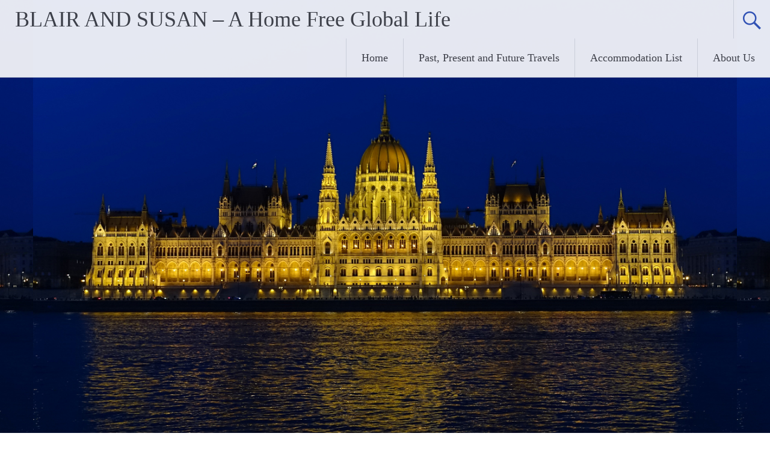

--- FILE ---
content_type: text/html; charset=UTF-8
request_url: https://blairandsusan.ca/a-day-in-derry-londonderry-northern-ireland/
body_size: 32577
content:
<!DOCTYPE html>
<html lang="en-US">
<head>
<meta charset="UTF-8">
<meta name="viewport" content="width=device-width, initial-scale=1">
<link rel="profile" href="https://gmpg.org/xfn/11">
<title>A day in Derry/Londonderry, County Londonderry, Northern Ireland &#8211; BLAIR AND SUSAN  &#8211;  A Home Free Global Life</title>
<meta name='robots' content='max-image-preview:large' />
<link rel='dns-prefetch' href='//cdn.jsdelivr.net' />
<link rel='dns-prefetch' href='//fonts.googleapis.com' />
<link href='https://fonts.gstatic.com' crossorigin rel='preconnect' />
<link rel="alternate" type="application/rss+xml" title="BLAIR AND SUSAN  -  A Home Free Global Life &raquo; Feed" href="https://blairandsusan.ca/feed/" />
<link rel="alternate" type="application/rss+xml" title="BLAIR AND SUSAN  -  A Home Free Global Life &raquo; Comments Feed" href="https://blairandsusan.ca/comments/feed/" />
<link rel="alternate" type="application/rss+xml" title="BLAIR AND SUSAN  -  A Home Free Global Life &raquo; A day in Derry/Londonderry, County Londonderry, Northern Ireland Comments Feed" href="https://blairandsusan.ca/a-day-in-derry-londonderry-northern-ireland/feed/" />
<link rel="alternate" title="oEmbed (JSON)" type="application/json+oembed" href="https://blairandsusan.ca/wp-json/oembed/1.0/embed?url=https%3A%2F%2Fblairandsusan.ca%2Fa-day-in-derry-londonderry-northern-ireland%2F" />
<link rel="alternate" title="oEmbed (XML)" type="text/xml+oembed" href="https://blairandsusan.ca/wp-json/oembed/1.0/embed?url=https%3A%2F%2Fblairandsusan.ca%2Fa-day-in-derry-londonderry-northern-ireland%2F&#038;format=xml" />
<style id='wp-img-auto-sizes-contain-inline-css' type='text/css'>
img:is([sizes=auto i],[sizes^="auto," i]){contain-intrinsic-size:3000px 1500px}
/*# sourceURL=wp-img-auto-sizes-contain-inline-css */
</style>

<link rel='stylesheet' id='sbi_styles-css' href='https://blairandsusan.ca/wp-content/plugins/instagram-feed/css/sbi-styles.min.css?ver=6.10.0' type='text/css' media='all' />
<style id='wp-emoji-styles-inline-css' type='text/css'>

	img.wp-smiley, img.emoji {
		display: inline !important;
		border: none !important;
		box-shadow: none !important;
		height: 1em !important;
		width: 1em !important;
		margin: 0 0.07em !important;
		vertical-align: -0.1em !important;
		background: none !important;
		padding: 0 !important;
	}
/*# sourceURL=wp-emoji-styles-inline-css */
</style>
<link rel='stylesheet' id='wp-block-library-css' href='https://blairandsusan.ca/wp-includes/css/dist/block-library/style.min.css?ver=6.9' type='text/css' media='all' />
<style id='global-styles-inline-css' type='text/css'>
:root{--wp--preset--aspect-ratio--square: 1;--wp--preset--aspect-ratio--4-3: 4/3;--wp--preset--aspect-ratio--3-4: 3/4;--wp--preset--aspect-ratio--3-2: 3/2;--wp--preset--aspect-ratio--2-3: 2/3;--wp--preset--aspect-ratio--16-9: 16/9;--wp--preset--aspect-ratio--9-16: 9/16;--wp--preset--color--black: #000000;--wp--preset--color--cyan-bluish-gray: #abb8c3;--wp--preset--color--white: #ffffff;--wp--preset--color--pale-pink: #f78da7;--wp--preset--color--vivid-red: #cf2e2e;--wp--preset--color--luminous-vivid-orange: #ff6900;--wp--preset--color--luminous-vivid-amber: #fcb900;--wp--preset--color--light-green-cyan: #7bdcb5;--wp--preset--color--vivid-green-cyan: #00d084;--wp--preset--color--pale-cyan-blue: #8ed1fc;--wp--preset--color--vivid-cyan-blue: #0693e3;--wp--preset--color--vivid-purple: #9b51e0;--wp--preset--gradient--vivid-cyan-blue-to-vivid-purple: linear-gradient(135deg,rgb(6,147,227) 0%,rgb(155,81,224) 100%);--wp--preset--gradient--light-green-cyan-to-vivid-green-cyan: linear-gradient(135deg,rgb(122,220,180) 0%,rgb(0,208,130) 100%);--wp--preset--gradient--luminous-vivid-amber-to-luminous-vivid-orange: linear-gradient(135deg,rgb(252,185,0) 0%,rgb(255,105,0) 100%);--wp--preset--gradient--luminous-vivid-orange-to-vivid-red: linear-gradient(135deg,rgb(255,105,0) 0%,rgb(207,46,46) 100%);--wp--preset--gradient--very-light-gray-to-cyan-bluish-gray: linear-gradient(135deg,rgb(238,238,238) 0%,rgb(169,184,195) 100%);--wp--preset--gradient--cool-to-warm-spectrum: linear-gradient(135deg,rgb(74,234,220) 0%,rgb(151,120,209) 20%,rgb(207,42,186) 40%,rgb(238,44,130) 60%,rgb(251,105,98) 80%,rgb(254,248,76) 100%);--wp--preset--gradient--blush-light-purple: linear-gradient(135deg,rgb(255,206,236) 0%,rgb(152,150,240) 100%);--wp--preset--gradient--blush-bordeaux: linear-gradient(135deg,rgb(254,205,165) 0%,rgb(254,45,45) 50%,rgb(107,0,62) 100%);--wp--preset--gradient--luminous-dusk: linear-gradient(135deg,rgb(255,203,112) 0%,rgb(199,81,192) 50%,rgb(65,88,208) 100%);--wp--preset--gradient--pale-ocean: linear-gradient(135deg,rgb(255,245,203) 0%,rgb(182,227,212) 50%,rgb(51,167,181) 100%);--wp--preset--gradient--electric-grass: linear-gradient(135deg,rgb(202,248,128) 0%,rgb(113,206,126) 100%);--wp--preset--gradient--midnight: linear-gradient(135deg,rgb(2,3,129) 0%,rgb(40,116,252) 100%);--wp--preset--font-size--small: 13px;--wp--preset--font-size--medium: 20px;--wp--preset--font-size--large: 36px;--wp--preset--font-size--x-large: 42px;--wp--preset--font-family--pt-serif: PT Serif;--wp--preset--font-family--libre-baskerville: Libre Baskerville;--wp--preset--spacing--20: 0.44rem;--wp--preset--spacing--30: 0.67rem;--wp--preset--spacing--40: 1rem;--wp--preset--spacing--50: 1.5rem;--wp--preset--spacing--60: 2.25rem;--wp--preset--spacing--70: 3.38rem;--wp--preset--spacing--80: 5.06rem;--wp--preset--shadow--natural: 6px 6px 9px rgba(0, 0, 0, 0.2);--wp--preset--shadow--deep: 12px 12px 50px rgba(0, 0, 0, 0.4);--wp--preset--shadow--sharp: 6px 6px 0px rgba(0, 0, 0, 0.2);--wp--preset--shadow--outlined: 6px 6px 0px -3px rgb(255, 255, 255), 6px 6px rgb(0, 0, 0);--wp--preset--shadow--crisp: 6px 6px 0px rgb(0, 0, 0);}:where(.is-layout-flex){gap: 0.5em;}:where(.is-layout-grid){gap: 0.5em;}body .is-layout-flex{display: flex;}.is-layout-flex{flex-wrap: wrap;align-items: center;}.is-layout-flex > :is(*, div){margin: 0;}body .is-layout-grid{display: grid;}.is-layout-grid > :is(*, div){margin: 0;}:where(.wp-block-columns.is-layout-flex){gap: 2em;}:where(.wp-block-columns.is-layout-grid){gap: 2em;}:where(.wp-block-post-template.is-layout-flex){gap: 1.25em;}:where(.wp-block-post-template.is-layout-grid){gap: 1.25em;}.has-black-color{color: var(--wp--preset--color--black) !important;}.has-cyan-bluish-gray-color{color: var(--wp--preset--color--cyan-bluish-gray) !important;}.has-white-color{color: var(--wp--preset--color--white) !important;}.has-pale-pink-color{color: var(--wp--preset--color--pale-pink) !important;}.has-vivid-red-color{color: var(--wp--preset--color--vivid-red) !important;}.has-luminous-vivid-orange-color{color: var(--wp--preset--color--luminous-vivid-orange) !important;}.has-luminous-vivid-amber-color{color: var(--wp--preset--color--luminous-vivid-amber) !important;}.has-light-green-cyan-color{color: var(--wp--preset--color--light-green-cyan) !important;}.has-vivid-green-cyan-color{color: var(--wp--preset--color--vivid-green-cyan) !important;}.has-pale-cyan-blue-color{color: var(--wp--preset--color--pale-cyan-blue) !important;}.has-vivid-cyan-blue-color{color: var(--wp--preset--color--vivid-cyan-blue) !important;}.has-vivid-purple-color{color: var(--wp--preset--color--vivid-purple) !important;}.has-black-background-color{background-color: var(--wp--preset--color--black) !important;}.has-cyan-bluish-gray-background-color{background-color: var(--wp--preset--color--cyan-bluish-gray) !important;}.has-white-background-color{background-color: var(--wp--preset--color--white) !important;}.has-pale-pink-background-color{background-color: var(--wp--preset--color--pale-pink) !important;}.has-vivid-red-background-color{background-color: var(--wp--preset--color--vivid-red) !important;}.has-luminous-vivid-orange-background-color{background-color: var(--wp--preset--color--luminous-vivid-orange) !important;}.has-luminous-vivid-amber-background-color{background-color: var(--wp--preset--color--luminous-vivid-amber) !important;}.has-light-green-cyan-background-color{background-color: var(--wp--preset--color--light-green-cyan) !important;}.has-vivid-green-cyan-background-color{background-color: var(--wp--preset--color--vivid-green-cyan) !important;}.has-pale-cyan-blue-background-color{background-color: var(--wp--preset--color--pale-cyan-blue) !important;}.has-vivid-cyan-blue-background-color{background-color: var(--wp--preset--color--vivid-cyan-blue) !important;}.has-vivid-purple-background-color{background-color: var(--wp--preset--color--vivid-purple) !important;}.has-black-border-color{border-color: var(--wp--preset--color--black) !important;}.has-cyan-bluish-gray-border-color{border-color: var(--wp--preset--color--cyan-bluish-gray) !important;}.has-white-border-color{border-color: var(--wp--preset--color--white) !important;}.has-pale-pink-border-color{border-color: var(--wp--preset--color--pale-pink) !important;}.has-vivid-red-border-color{border-color: var(--wp--preset--color--vivid-red) !important;}.has-luminous-vivid-orange-border-color{border-color: var(--wp--preset--color--luminous-vivid-orange) !important;}.has-luminous-vivid-amber-border-color{border-color: var(--wp--preset--color--luminous-vivid-amber) !important;}.has-light-green-cyan-border-color{border-color: var(--wp--preset--color--light-green-cyan) !important;}.has-vivid-green-cyan-border-color{border-color: var(--wp--preset--color--vivid-green-cyan) !important;}.has-pale-cyan-blue-border-color{border-color: var(--wp--preset--color--pale-cyan-blue) !important;}.has-vivid-cyan-blue-border-color{border-color: var(--wp--preset--color--vivid-cyan-blue) !important;}.has-vivid-purple-border-color{border-color: var(--wp--preset--color--vivid-purple) !important;}.has-vivid-cyan-blue-to-vivid-purple-gradient-background{background: var(--wp--preset--gradient--vivid-cyan-blue-to-vivid-purple) !important;}.has-light-green-cyan-to-vivid-green-cyan-gradient-background{background: var(--wp--preset--gradient--light-green-cyan-to-vivid-green-cyan) !important;}.has-luminous-vivid-amber-to-luminous-vivid-orange-gradient-background{background: var(--wp--preset--gradient--luminous-vivid-amber-to-luminous-vivid-orange) !important;}.has-luminous-vivid-orange-to-vivid-red-gradient-background{background: var(--wp--preset--gradient--luminous-vivid-orange-to-vivid-red) !important;}.has-very-light-gray-to-cyan-bluish-gray-gradient-background{background: var(--wp--preset--gradient--very-light-gray-to-cyan-bluish-gray) !important;}.has-cool-to-warm-spectrum-gradient-background{background: var(--wp--preset--gradient--cool-to-warm-spectrum) !important;}.has-blush-light-purple-gradient-background{background: var(--wp--preset--gradient--blush-light-purple) !important;}.has-blush-bordeaux-gradient-background{background: var(--wp--preset--gradient--blush-bordeaux) !important;}.has-luminous-dusk-gradient-background{background: var(--wp--preset--gradient--luminous-dusk) !important;}.has-pale-ocean-gradient-background{background: var(--wp--preset--gradient--pale-ocean) !important;}.has-electric-grass-gradient-background{background: var(--wp--preset--gradient--electric-grass) !important;}.has-midnight-gradient-background{background: var(--wp--preset--gradient--midnight) !important;}.has-small-font-size{font-size: var(--wp--preset--font-size--small) !important;}.has-medium-font-size{font-size: var(--wp--preset--font-size--medium) !important;}.has-large-font-size{font-size: var(--wp--preset--font-size--large) !important;}.has-x-large-font-size{font-size: var(--wp--preset--font-size--x-large) !important;}.has-pt-serif-font-family{font-family: var(--wp--preset--font-family--pt-serif) !important;}.has-libre-baskerville-font-family{font-family: var(--wp--preset--font-family--libre-baskerville) !important;}
/*# sourceURL=global-styles-inline-css */
</style>

<style id='classic-theme-styles-inline-css' type='text/css'>
/*! This file is auto-generated */
.wp-block-button__link{color:#fff;background-color:#32373c;border-radius:9999px;box-shadow:none;text-decoration:none;padding:calc(.667em + 2px) calc(1.333em + 2px);font-size:1.125em}.wp-block-file__button{background:#32373c;color:#fff;text-decoration:none}
/*# sourceURL=/wp-includes/css/classic-themes.min.css */
</style>
<link rel='stylesheet' id='radiate-style-css' href='https://blairandsusan.ca/wp-content/themes/radiate/style.css?ver=6.9' type='text/css' media='all' />
<link rel='stylesheet' id='radiate-google-fonts-css' href='//fonts.googleapis.com/css?family=Roboto%7CMerriweather%3A400%2C300&#038;display=swap&#038;ver=6.9' type='text/css' media='all' />
<link rel='stylesheet' id='radiate-genericons-css' href='https://blairandsusan.ca/wp-content/themes/radiate/genericons/genericons.css?ver=3.3.1' type='text/css' media='all' />
<script type="text/javascript" src="https://blairandsusan.ca/wp-includes/js/jquery/jquery.min.js?ver=3.7.1" id="jquery-core-js"></script>
<script type="text/javascript" src="https://blairandsusan.ca/wp-includes/js/jquery/jquery-migrate.min.js?ver=3.4.1" id="jquery-migrate-js"></script>
<link rel="https://api.w.org/" href="https://blairandsusan.ca/wp-json/" /><link rel="alternate" title="JSON" type="application/json" href="https://blairandsusan.ca/wp-json/wp/v2/posts/16901" /><link rel="EditURI" type="application/rsd+xml" title="RSD" href="https://blairandsusan.ca/xmlrpc.php?rsd" />
<meta name="generator" content="WordPress 6.9" />
<link rel="canonical" href="https://blairandsusan.ca/a-day-in-derry-londonderry-northern-ireland/" />
<link rel='shortlink' href='https://blairandsusan.ca/?p=16901' />
<!-- Analytics by WP Statistics - https://wp-statistics.com -->
		<style type="text/css"> blockquote{border-color:#EAEAEA #EAEAEA #EAEAEA #3758ba}.site-title a:hover,a{color:#3758ba}#masthead .search-form,.main-navigation a:hover,.main-navigation ul li ul li a:hover,.main-navigation ul li ul li:hover>a,.main-navigation ul li.current-menu-ancestor a,.main-navigation ul li.current-menu-item a,.main-navigation ul li.current-menu-item ul li a:hover,.main-navigation ul li.current_page_ancestor a,.main-navigation ul li.current_page_item a,.main-navigation ul li:hover>a{background-color:#3758ba}.header-search-icon:before{color:#3758ba}button,input[type=button],input[type=reset],input[type=submit]{background-color:#3758ba}#content .comments-area a.comment-edit-link:hover,#content .comments-area a.comment-permalink:hover,#content .comments-area article header cite a:hover,#content .entry-meta span a:hover,#content .entry-title a:hover,.comment .comment-reply-link:hover,.comments-area .comment-author-link a:hover,.entry-meta span:hover,.site-header .menu-toggle,.site-header .menu-toggle:hover{color:#3758ba}.main-small-navigation ul li ul li a:hover,.main-small-navigation ul li:hover,.main-small-navigation ul li a:hover,.main-small-navigation ul li ul li:hover>a,.main-small-navigation ul > .current_page_item, .main-small-navigation ul > .current-menu-item,.main-small-navigation ul li.current-menu-item ul li a:hover{background-color:#3758ba}#featured_pages a.more-link:hover{border-color:#3758ba;color:#3758ba}a#back-top:before{background-color:#3758ba}a#scroll-up span{color:#3758ba}
			.woocommerce ul.products li.product .onsale,.woocommerce span.onsale,.woocommerce #respond input#submit:hover, .woocommerce a.button:hover,
			.wocommerce button.button:hover, .woocommerce input.button:hover, .woocommerce #respond input#submit.alt:hover, .woocommerce a.button.alt:hover,
			.woocommerce button.button.alt:hover, .woocommerce input.button.alt:hover {background-color: #3758ba}
			.woocommerce .woocommerce-message::before { color: #3758ba; }
			.main-small-navigation ul li ul li.current-menu-item > a { background: #3758ba; }

			@media (max-width: 768px){.better-responsive-menu .sub-toggle{background:#052688}}</style>
		<noscript><style>.lazyload[data-src]{display:none !important;}</style></noscript><style>.lazyload{background-image:none !important;}.lazyload:before{background-image:none !important;}</style>		<style type="text/css" id="custom-header-css">
			#parallax-bg {
			background-image: url('https://blairandsusan.ca/wp-content/uploads/2025/06/1327-Budapest.jpg'); background-repeat: repeat-x; background-position: center top; background-attachment: scroll;			}

			#masthead {
				margin-bottom: 1575px;
			}

			@media only screen and (max-width: 600px) {
				#masthead {
					margin-bottom: 1507px;
				}
			}
		</style>
			<style type="text/css" id="custom-background-css">
			body.custom-background {
				background: none !important;
			}

			#content {
			background-color: #EAEAEA;			}
		</style>
			<style type="text/css" id="wp-custom-css">
			.header-wrap{
	position:absolute;
}
div#content .inner-wrap{max-width:1400px;}

#parallax-bg{
background-position: center center !important;
height:800px;
}

#parallax-bg{
height:100%;
width:100%;
background-size:contain
}		</style>
			<!-- Fonts Plugin CSS - https://fontsplugin.com/ -->
	<style>
		/* Cached: January 17, 2026 at 1:46pm */
/* latin-ext */
@font-face {
  font-family: 'Libre Baskerville';
  font-style: italic;
  font-weight: 400;
  font-display: swap;
  src: url(https://fonts.gstatic.com/s/librebaskerville/v24/kmKWZrc3Hgbbcjq75U4uslyuy4kn0qNccR04_RUJeby2OU36SjNDlufifQ.woff2) format('woff2');
  unicode-range: U+0100-02BA, U+02BD-02C5, U+02C7-02CC, U+02CE-02D7, U+02DD-02FF, U+0304, U+0308, U+0329, U+1D00-1DBF, U+1E00-1E9F, U+1EF2-1EFF, U+2020, U+20A0-20AB, U+20AD-20C0, U+2113, U+2C60-2C7F, U+A720-A7FF;
}
/* latin */
@font-face {
  font-family: 'Libre Baskerville';
  font-style: italic;
  font-weight: 400;
  font-display: swap;
  src: url(https://fonts.gstatic.com/s/librebaskerville/v24/kmKWZrc3Hgbbcjq75U4uslyuy4kn0qNccR04_RUJeby2OU36SjNNluc.woff2) format('woff2');
  unicode-range: U+0000-00FF, U+0131, U+0152-0153, U+02BB-02BC, U+02C6, U+02DA, U+02DC, U+0304, U+0308, U+0329, U+2000-206F, U+20AC, U+2122, U+2191, U+2193, U+2212, U+2215, U+FEFF, U+FFFD;
}
/* latin-ext */
@font-face {
  font-family: 'Libre Baskerville';
  font-style: normal;
  font-weight: 400;
  font-display: swap;
  src: url(https://fonts.gstatic.com/s/librebaskerville/v24/kmKnZrc3Hgbbcjq75U4uslyuy4kn0qNXaxMICA.woff2) format('woff2');
  unicode-range: U+0100-02BA, U+02BD-02C5, U+02C7-02CC, U+02CE-02D7, U+02DD-02FF, U+0304, U+0308, U+0329, U+1D00-1DBF, U+1E00-1E9F, U+1EF2-1EFF, U+2020, U+20A0-20AB, U+20AD-20C0, U+2113, U+2C60-2C7F, U+A720-A7FF;
}
/* latin */
@font-face {
  font-family: 'Libre Baskerville';
  font-style: normal;
  font-weight: 400;
  font-display: swap;
  src: url(https://fonts.gstatic.com/s/librebaskerville/v24/kmKnZrc3Hgbbcjq75U4uslyuy4kn0qNZaxM.woff2) format('woff2');
  unicode-range: U+0000-00FF, U+0131, U+0152-0153, U+02BB-02BC, U+02C6, U+02DA, U+02DC, U+0304, U+0308, U+0329, U+2000-206F, U+20AC, U+2122, U+2191, U+2193, U+2212, U+2215, U+FEFF, U+FFFD;
}
/* latin-ext */
@font-face {
  font-family: 'Libre Baskerville';
  font-style: normal;
  font-weight: 700;
  font-display: swap;
  src: url(https://fonts.gstatic.com/s/librebaskerville/v24/kmKnZrc3Hgbbcjq75U4uslyuy4kn0qNXaxMICA.woff2) format('woff2');
  unicode-range: U+0100-02BA, U+02BD-02C5, U+02C7-02CC, U+02CE-02D7, U+02DD-02FF, U+0304, U+0308, U+0329, U+1D00-1DBF, U+1E00-1E9F, U+1EF2-1EFF, U+2020, U+20A0-20AB, U+20AD-20C0, U+2113, U+2C60-2C7F, U+A720-A7FF;
}
/* latin */
@font-face {
  font-family: 'Libre Baskerville';
  font-style: normal;
  font-weight: 700;
  font-display: swap;
  src: url(https://fonts.gstatic.com/s/librebaskerville/v24/kmKnZrc3Hgbbcjq75U4uslyuy4kn0qNZaxM.woff2) format('woff2');
  unicode-range: U+0000-00FF, U+0131, U+0152-0153, U+02BB-02BC, U+02C6, U+02DA, U+02DC, U+0304, U+0308, U+0329, U+2000-206F, U+20AC, U+2122, U+2191, U+2193, U+2212, U+2215, U+FEFF, U+FFFD;
}
/* cyrillic-ext */
@font-face {
  font-family: 'PT Serif';
  font-style: italic;
  font-weight: 400;
  font-display: swap;
  src: url(https://fonts.gstatic.com/s/ptserif/v19/EJRTQgYoZZY2vCFuvAFT_rC1chb-.woff2) format('woff2');
  unicode-range: U+0460-052F, U+1C80-1C8A, U+20B4, U+2DE0-2DFF, U+A640-A69F, U+FE2E-FE2F;
}
/* cyrillic */
@font-face {
  font-family: 'PT Serif';
  font-style: italic;
  font-weight: 400;
  font-display: swap;
  src: url(https://fonts.gstatic.com/s/ptserif/v19/EJRTQgYoZZY2vCFuvAFT_rm1chb-.woff2) format('woff2');
  unicode-range: U+0301, U+0400-045F, U+0490-0491, U+04B0-04B1, U+2116;
}
/* latin-ext */
@font-face {
  font-family: 'PT Serif';
  font-style: italic;
  font-weight: 400;
  font-display: swap;
  src: url(https://fonts.gstatic.com/s/ptserif/v19/EJRTQgYoZZY2vCFuvAFT_rO1chb-.woff2) format('woff2');
  unicode-range: U+0100-02BA, U+02BD-02C5, U+02C7-02CC, U+02CE-02D7, U+02DD-02FF, U+0304, U+0308, U+0329, U+1D00-1DBF, U+1E00-1E9F, U+1EF2-1EFF, U+2020, U+20A0-20AB, U+20AD-20C0, U+2113, U+2C60-2C7F, U+A720-A7FF;
}
/* latin */
@font-face {
  font-family: 'PT Serif';
  font-style: italic;
  font-weight: 400;
  font-display: swap;
  src: url(https://fonts.gstatic.com/s/ptserif/v19/EJRTQgYoZZY2vCFuvAFT_r21cg.woff2) format('woff2');
  unicode-range: U+0000-00FF, U+0131, U+0152-0153, U+02BB-02BC, U+02C6, U+02DA, U+02DC, U+0304, U+0308, U+0329, U+2000-206F, U+20AC, U+2122, U+2191, U+2193, U+2212, U+2215, U+FEFF, U+FFFD;
}
/* cyrillic-ext */
@font-face {
  font-family: 'PT Serif';
  font-style: italic;
  font-weight: 700;
  font-display: swap;
  src: url(https://fonts.gstatic.com/s/ptserif/v19/EJRQQgYoZZY2vCFuvAFT9gaQZyTfoPNB.woff2) format('woff2');
  unicode-range: U+0460-052F, U+1C80-1C8A, U+20B4, U+2DE0-2DFF, U+A640-A69F, U+FE2E-FE2F;
}
/* cyrillic */
@font-face {
  font-family: 'PT Serif';
  font-style: italic;
  font-weight: 700;
  font-display: swap;
  src: url(https://fonts.gstatic.com/s/ptserif/v19/EJRQQgYoZZY2vCFuvAFT9gaQZy3foPNB.woff2) format('woff2');
  unicode-range: U+0301, U+0400-045F, U+0490-0491, U+04B0-04B1, U+2116;
}
/* latin-ext */
@font-face {
  font-family: 'PT Serif';
  font-style: italic;
  font-weight: 700;
  font-display: swap;
  src: url(https://fonts.gstatic.com/s/ptserif/v19/EJRQQgYoZZY2vCFuvAFT9gaQZyffoPNB.woff2) format('woff2');
  unicode-range: U+0100-02BA, U+02BD-02C5, U+02C7-02CC, U+02CE-02D7, U+02DD-02FF, U+0304, U+0308, U+0329, U+1D00-1DBF, U+1E00-1E9F, U+1EF2-1EFF, U+2020, U+20A0-20AB, U+20AD-20C0, U+2113, U+2C60-2C7F, U+A720-A7FF;
}
/* latin */
@font-face {
  font-family: 'PT Serif';
  font-style: italic;
  font-weight: 700;
  font-display: swap;
  src: url(https://fonts.gstatic.com/s/ptserif/v19/EJRQQgYoZZY2vCFuvAFT9gaQZynfoA.woff2) format('woff2');
  unicode-range: U+0000-00FF, U+0131, U+0152-0153, U+02BB-02BC, U+02C6, U+02DA, U+02DC, U+0304, U+0308, U+0329, U+2000-206F, U+20AC, U+2122, U+2191, U+2193, U+2212, U+2215, U+FEFF, U+FFFD;
}
/* cyrillic-ext */
@font-face {
  font-family: 'PT Serif';
  font-style: normal;
  font-weight: 400;
  font-display: swap;
  src: url(https://fonts.gstatic.com/s/ptserif/v19/EJRVQgYoZZY2vCFuvAFbzr-tdg.woff2) format('woff2');
  unicode-range: U+0460-052F, U+1C80-1C8A, U+20B4, U+2DE0-2DFF, U+A640-A69F, U+FE2E-FE2F;
}
/* cyrillic */
@font-face {
  font-family: 'PT Serif';
  font-style: normal;
  font-weight: 400;
  font-display: swap;
  src: url(https://fonts.gstatic.com/s/ptserif/v19/EJRVQgYoZZY2vCFuvAFSzr-tdg.woff2) format('woff2');
  unicode-range: U+0301, U+0400-045F, U+0490-0491, U+04B0-04B1, U+2116;
}
/* latin-ext */
@font-face {
  font-family: 'PT Serif';
  font-style: normal;
  font-weight: 400;
  font-display: swap;
  src: url(https://fonts.gstatic.com/s/ptserif/v19/EJRVQgYoZZY2vCFuvAFYzr-tdg.woff2) format('woff2');
  unicode-range: U+0100-02BA, U+02BD-02C5, U+02C7-02CC, U+02CE-02D7, U+02DD-02FF, U+0304, U+0308, U+0329, U+1D00-1DBF, U+1E00-1E9F, U+1EF2-1EFF, U+2020, U+20A0-20AB, U+20AD-20C0, U+2113, U+2C60-2C7F, U+A720-A7FF;
}
/* latin */
@font-face {
  font-family: 'PT Serif';
  font-style: normal;
  font-weight: 400;
  font-display: swap;
  src: url(https://fonts.gstatic.com/s/ptserif/v19/EJRVQgYoZZY2vCFuvAFWzr8.woff2) format('woff2');
  unicode-range: U+0000-00FF, U+0131, U+0152-0153, U+02BB-02BC, U+02C6, U+02DA, U+02DC, U+0304, U+0308, U+0329, U+2000-206F, U+20AC, U+2122, U+2191, U+2193, U+2212, U+2215, U+FEFF, U+FFFD;
}
/* cyrillic-ext */
@font-face {
  font-family: 'PT Serif';
  font-style: normal;
  font-weight: 700;
  font-display: swap;
  src: url(https://fonts.gstatic.com/s/ptserif/v19/EJRSQgYoZZY2vCFuvAnt66qfVyvHpA.woff2) format('woff2');
  unicode-range: U+0460-052F, U+1C80-1C8A, U+20B4, U+2DE0-2DFF, U+A640-A69F, U+FE2E-FE2F;
}
/* cyrillic */
@font-face {
  font-family: 'PT Serif';
  font-style: normal;
  font-weight: 700;
  font-display: swap;
  src: url(https://fonts.gstatic.com/s/ptserif/v19/EJRSQgYoZZY2vCFuvAnt66qWVyvHpA.woff2) format('woff2');
  unicode-range: U+0301, U+0400-045F, U+0490-0491, U+04B0-04B1, U+2116;
}
/* latin-ext */
@font-face {
  font-family: 'PT Serif';
  font-style: normal;
  font-weight: 700;
  font-display: swap;
  src: url(https://fonts.gstatic.com/s/ptserif/v19/EJRSQgYoZZY2vCFuvAnt66qcVyvHpA.woff2) format('woff2');
  unicode-range: U+0100-02BA, U+02BD-02C5, U+02C7-02CC, U+02CE-02D7, U+02DD-02FF, U+0304, U+0308, U+0329, U+1D00-1DBF, U+1E00-1E9F, U+1EF2-1EFF, U+2020, U+20A0-20AB, U+20AD-20C0, U+2113, U+2C60-2C7F, U+A720-A7FF;
}
/* latin */
@font-face {
  font-family: 'PT Serif';
  font-style: normal;
  font-weight: 700;
  font-display: swap;
  src: url(https://fonts.gstatic.com/s/ptserif/v19/EJRSQgYoZZY2vCFuvAnt66qSVys.woff2) format('woff2');
  unicode-range: U+0000-00FF, U+0131, U+0152-0153, U+02BB-02BC, U+02C6, U+02DA, U+02DC, U+0304, U+0308, U+0329, U+2000-206F, U+20AC, U+2122, U+2191, U+2193, U+2212, U+2215, U+FEFF, U+FFFD;
}

#site-title, .site-title, #site-title a, .site-title a, #site-logo, #site-logo a, #logo, #logo a, .logo, .logo a, .wp-block-site-title, .wp-block-site-title a {
font-family: Georgia, Times, Times New Roman, serif;
 }
.menu, .page_item a, .menu-item a, .wp-block-navigation, .wp-block-navigation-item__content {
font-family: Georgia, Times, Times New Roman, serif;
 }
.entry-content, .entry-content p, .post-content, .page-content, .post-excerpt, .entry-summary, .entry-excerpt, .excerpt, .excerpt p, .type-post p, .type-page p, .wp-block-post-content, .wp-block-post-excerpt, .elementor, .elementor p {
font-family: "PT Serif";
 }
.wp-block-post-title, .wp-block-post-title a, .entry-title, .entry-title a, .post-title, .post-title a, .page-title, .entry-content h1, #content h1, .type-post h1, .type-page h1, .elementor h1 {
font-family: "Libre Baskerville";
 }
.widget-title, .widget-area h1, .widget-area h2, .widget-area h3, .widget-area h4, .widget-area h5, .widget-area h6, #secondary h1, #secondary h2, #secondary h3, #secondary h4, #secondary h5, #secondary h6 {
font-family: Georgia, Times, Times New Roman, serif;
 }
.widget-area, .widget, .sidebar, #sidebar, #secondary {
font-family: Georgia, Times, Times New Roman, serif;
 }
	</style>
	<!-- Fonts Plugin CSS -->
	<link rel='stylesheet' id='metaslider-flex-slider-css' href='https://blairandsusan.ca/wp-content/plugins/ml-slider/assets/sliders/flexslider/flexslider.css?ver=3.104.0' type='text/css' media='all' property='stylesheet' />
<link rel='stylesheet' id='metaslider-public-css' href='https://blairandsusan.ca/wp-content/plugins/ml-slider/assets/metaslider/public.css?ver=3.104.0' type='text/css' media='all' property='stylesheet' />
<style id='metaslider-public-inline-css' type='text/css'>
@media only screen and (max-width: 767px) { .hide-arrows-smartphone .flex-direction-nav, .hide-navigation-smartphone .flex-control-paging, .hide-navigation-smartphone .flex-control-nav, .hide-navigation-smartphone .filmstrip, .hide-slideshow-smartphone, .metaslider-hidden-content.hide-smartphone{ display: none!important; }}@media only screen and (min-width : 768px) and (max-width: 1023px) { .hide-arrows-tablet .flex-direction-nav, .hide-navigation-tablet .flex-control-paging, .hide-navigation-tablet .flex-control-nav, .hide-navigation-tablet .filmstrip, .hide-slideshow-tablet, .metaslider-hidden-content.hide-tablet{ display: none!important; }}@media only screen and (min-width : 1024px) and (max-width: 1439px) { .hide-arrows-laptop .flex-direction-nav, .hide-navigation-laptop .flex-control-paging, .hide-navigation-laptop .flex-control-nav, .hide-navigation-laptop .filmstrip, .hide-slideshow-laptop, .metaslider-hidden-content.hide-laptop{ display: none!important; }}@media only screen and (min-width : 1440px) { .hide-arrows-desktop .flex-direction-nav, .hide-navigation-desktop .flex-control-paging, .hide-navigation-desktop .flex-control-nav, .hide-navigation-desktop .filmstrip, .hide-slideshow-desktop, .metaslider-hidden-content.hide-desktop{ display: none!important; }}
@media only screen and (max-width: 767px) { .hide-arrows-smartphone .flex-direction-nav, .hide-navigation-smartphone .flex-control-paging, .hide-navigation-smartphone .flex-control-nav, .hide-navigation-smartphone .filmstrip, .hide-slideshow-smartphone, .metaslider-hidden-content.hide-smartphone{ display: none!important; }}@media only screen and (min-width : 768px) and (max-width: 1023px) { .hide-arrows-tablet .flex-direction-nav, .hide-navigation-tablet .flex-control-paging, .hide-navigation-tablet .flex-control-nav, .hide-navigation-tablet .filmstrip, .hide-slideshow-tablet, .metaslider-hidden-content.hide-tablet{ display: none!important; }}@media only screen and (min-width : 1024px) and (max-width: 1439px) { .hide-arrows-laptop .flex-direction-nav, .hide-navigation-laptop .flex-control-paging, .hide-navigation-laptop .flex-control-nav, .hide-navigation-laptop .filmstrip, .hide-slideshow-laptop, .metaslider-hidden-content.hide-laptop{ display: none!important; }}@media only screen and (min-width : 1440px) { .hide-arrows-desktop .flex-direction-nav, .hide-navigation-desktop .flex-control-paging, .hide-navigation-desktop .flex-control-nav, .hide-navigation-desktop .filmstrip, .hide-slideshow-desktop, .metaslider-hidden-content.hide-desktop{ display: none!important; }}
@media only screen and (max-width: 767px) { .hide-arrows-smartphone .flex-direction-nav, .hide-navigation-smartphone .flex-control-paging, .hide-navigation-smartphone .flex-control-nav, .hide-navigation-smartphone .filmstrip, .hide-slideshow-smartphone, .metaslider-hidden-content.hide-smartphone{ display: none!important; }}@media only screen and (min-width : 768px) and (max-width: 1023px) { .hide-arrows-tablet .flex-direction-nav, .hide-navigation-tablet .flex-control-paging, .hide-navigation-tablet .flex-control-nav, .hide-navigation-tablet .filmstrip, .hide-slideshow-tablet, .metaslider-hidden-content.hide-tablet{ display: none!important; }}@media only screen and (min-width : 1024px) and (max-width: 1439px) { .hide-arrows-laptop .flex-direction-nav, .hide-navigation-laptop .flex-control-paging, .hide-navigation-laptop .flex-control-nav, .hide-navigation-laptop .filmstrip, .hide-slideshow-laptop, .metaslider-hidden-content.hide-laptop{ display: none!important; }}@media only screen and (min-width : 1440px) { .hide-arrows-desktop .flex-direction-nav, .hide-navigation-desktop .flex-control-paging, .hide-navigation-desktop .flex-control-nav, .hide-navigation-desktop .filmstrip, .hide-slideshow-desktop, .metaslider-hidden-content.hide-desktop{ display: none!important; }}
@media only screen and (max-width: 767px) { .hide-arrows-smartphone .flex-direction-nav, .hide-navigation-smartphone .flex-control-paging, .hide-navigation-smartphone .flex-control-nav, .hide-navigation-smartphone .filmstrip, .hide-slideshow-smartphone, .metaslider-hidden-content.hide-smartphone{ display: none!important; }}@media only screen and (min-width : 768px) and (max-width: 1023px) { .hide-arrows-tablet .flex-direction-nav, .hide-navigation-tablet .flex-control-paging, .hide-navigation-tablet .flex-control-nav, .hide-navigation-tablet .filmstrip, .hide-slideshow-tablet, .metaslider-hidden-content.hide-tablet{ display: none!important; }}@media only screen and (min-width : 1024px) and (max-width: 1439px) { .hide-arrows-laptop .flex-direction-nav, .hide-navigation-laptop .flex-control-paging, .hide-navigation-laptop .flex-control-nav, .hide-navigation-laptop .filmstrip, .hide-slideshow-laptop, .metaslider-hidden-content.hide-laptop{ display: none!important; }}@media only screen and (min-width : 1440px) { .hide-arrows-desktop .flex-direction-nav, .hide-navigation-desktop .flex-control-paging, .hide-navigation-desktop .flex-control-nav, .hide-navigation-desktop .filmstrip, .hide-slideshow-desktop, .metaslider-hidden-content.hide-desktop{ display: none!important; }}
@media only screen and (max-width: 767px) { .hide-arrows-smartphone .flex-direction-nav, .hide-navigation-smartphone .flex-control-paging, .hide-navigation-smartphone .flex-control-nav, .hide-navigation-smartphone .filmstrip, .hide-slideshow-smartphone, .metaslider-hidden-content.hide-smartphone{ display: none!important; }}@media only screen and (min-width : 768px) and (max-width: 1023px) { .hide-arrows-tablet .flex-direction-nav, .hide-navigation-tablet .flex-control-paging, .hide-navigation-tablet .flex-control-nav, .hide-navigation-tablet .filmstrip, .hide-slideshow-tablet, .metaslider-hidden-content.hide-tablet{ display: none!important; }}@media only screen and (min-width : 1024px) and (max-width: 1439px) { .hide-arrows-laptop .flex-direction-nav, .hide-navigation-laptop .flex-control-paging, .hide-navigation-laptop .flex-control-nav, .hide-navigation-laptop .filmstrip, .hide-slideshow-laptop, .metaslider-hidden-content.hide-laptop{ display: none!important; }}@media only screen and (min-width : 1440px) { .hide-arrows-desktop .flex-direction-nav, .hide-navigation-desktop .flex-control-paging, .hide-navigation-desktop .flex-control-nav, .hide-navigation-desktop .filmstrip, .hide-slideshow-desktop, .metaslider-hidden-content.hide-desktop{ display: none!important; }}
@media only screen and (max-width: 767px) { .hide-arrows-smartphone .flex-direction-nav, .hide-navigation-smartphone .flex-control-paging, .hide-navigation-smartphone .flex-control-nav, .hide-navigation-smartphone .filmstrip, .hide-slideshow-smartphone, .metaslider-hidden-content.hide-smartphone{ display: none!important; }}@media only screen and (min-width : 768px) and (max-width: 1023px) { .hide-arrows-tablet .flex-direction-nav, .hide-navigation-tablet .flex-control-paging, .hide-navigation-tablet .flex-control-nav, .hide-navigation-tablet .filmstrip, .hide-slideshow-tablet, .metaslider-hidden-content.hide-tablet{ display: none!important; }}@media only screen and (min-width : 1024px) and (max-width: 1439px) { .hide-arrows-laptop .flex-direction-nav, .hide-navigation-laptop .flex-control-paging, .hide-navigation-laptop .flex-control-nav, .hide-navigation-laptop .filmstrip, .hide-slideshow-laptop, .metaslider-hidden-content.hide-laptop{ display: none!important; }}@media only screen and (min-width : 1440px) { .hide-arrows-desktop .flex-direction-nav, .hide-navigation-desktop .flex-control-paging, .hide-navigation-desktop .flex-control-nav, .hide-navigation-desktop .filmstrip, .hide-slideshow-desktop, .metaslider-hidden-content.hide-desktop{ display: none!important; }}
/*# sourceURL=metaslider-public-inline-css */
</style>
<link rel='stylesheet' id='metaslider_simply-dark_theme_styles-css' href='https://blairandsusan.ca/wp-content/plugins/ml-slider/themes/simply-dark/v1.0.0/style.css?ver=3.104.0' type='text/css' media='all' property='stylesheet' />
<link rel='stylesheet' id='mailpoet_public-css' href='https://blairandsusan.ca/wp-content/plugins/mailpoet/assets/dist/css/mailpoet-public.b1f0906e.css?ver=6.9' type='text/css' media='all' />
</head>

<body class="wp-singular post-template-default single single-post postid-16901 single-format-standard wp-embed-responsive wp-theme-radiate metaslider-plugin">


<div id="parallax-bg">
	</div>
<div id="page" class="hfeed site">
	<a class="skip-link screen-reader-text" href="#content">Skip to content</a>

		<header id="masthead" class="site-header" role="banner">
		<div class="header-wrap clearfix">
			<div class="site-branding">
							<h3 class="site-title"><a href="https://blairandsusan.ca/" title="BLAIR AND SUSAN  &#8211;  A Home Free Global Life" rel="home">BLAIR AND SUSAN  &#8211;  A Home Free Global Life</a></h3>
										<p class="site-description">A Home Free Global Life</p>
						</div>

							<div class="header-search-icon"></div>
				<form role="search" method="get" class="search-form" action="https://blairandsusan.ca/">
	<label>
		<span class="screen-reader-text">Search for:</span>
		<input type="search" class="search-field" placeholder="Search &hellip;" value="" name="s">
	</label>
	<input type="submit" class="search-submit" value="Search">
</form>

			<nav id="site-navigation" class="main-navigation" role="navigation">
				<h4 class="menu-toggle"></h4>

				<div class="menu-primary-container"><ul id="menu-menu-1" class="clearfix "><li id="menu-item-19" class="menu-item menu-item-type-custom menu-item-object-custom menu-item-home menu-item-19"><a href="http://blairandsusan.ca/">Home</a></li>
<li id="menu-item-253" class="menu-item menu-item-type-post_type menu-item-object-page menu-item-253"><a href="https://blairandsusan.ca/where-we-have-been/">Past, Present and Future Travels</a></li>
<li id="menu-item-21" class="menu-item menu-item-type-post_type menu-item-object-page menu-item-21"><a href="https://blairandsusan.ca/where-are-we/">Accommodation List</a></li>
<li id="menu-item-20" class="menu-item menu-item-type-post_type menu-item-object-page menu-item-20"><a href="https://blairandsusan.ca/about-us/">About Us</a></li>
</ul></div>			</nav><!-- #site-navigation -->
		</div><!-- .inner-wrap header-wrap -->
	</header><!-- #masthead -->

	<div id="content" class="site-content">
		<div class="inner-wrap clearfix">

	<div id="primary" class="content-area">
		<main id="main" class="site-main" role="main">

		
			
<article id="post-16901" class="post-16901 post type-post status-publish format-standard hentry category-405 category-ireland tag-ireland">
	<header class="entry-header">
		<h1 class="entry-title">A day in Derry/Londonderry, County Londonderry, Northern Ireland</h1>

		<div class="entry-meta">
			<span class="posted-on"><a href="https://blairandsusan.ca/a-day-in-derry-londonderry-northern-ireland/" rel="bookmark"><time class="entry-date published" datetime="2023-08-17T12:30:13-06:00">August 17, 2023</time><time class="updated" datetime="2024-10-25T16:31:53-06:00">October 25, 2024</time></a></span><span class="byline"><span class="author vcard"><a class="url fn n" href="https://blairandsusan.ca/author/nomadlife2017/">Susan</a></span></span>		</div><!-- .entry-meta -->
	</header><!-- .entry-header -->

	<div class="entry-content">
		<p>&nbsp;</p>
<p><em><strong><img fetchpriority="high" decoding="async" class="aligncenter wp-image-17027 size-large lazyload" src="[data-uri]" alt="" width="768" height="864"   data-src="http://blairandsusan.ca/wp-content/uploads/2023/08/2030-Derry-e1692202967850-910x1024.jpg" data-srcset="https://blairandsusan.ca/wp-content/uploads/2023/08/2030-Derry-e1692202967850-910x1024.jpg 910w, https://blairandsusan.ca/wp-content/uploads/2023/08/2030-Derry-e1692202967850-267x300.jpg 267w, https://blairandsusan.ca/wp-content/uploads/2023/08/2030-Derry-e1692202967850-768x864.jpg 768w, https://blairandsusan.ca/wp-content/uploads/2023/08/2030-Derry-e1692202967850.jpg 1274w" data-sizes="auto" data-eio-rwidth="910" data-eio-rheight="1024" /><noscript><img fetchpriority="high" decoding="async" class="aligncenter wp-image-17027 size-large" src="http://blairandsusan.ca/wp-content/uploads/2023/08/2030-Derry-e1692202967850-910x1024.jpg" alt="" width="768" height="864" srcset="https://blairandsusan.ca/wp-content/uploads/2023/08/2030-Derry-e1692202967850-910x1024.jpg 910w, https://blairandsusan.ca/wp-content/uploads/2023/08/2030-Derry-e1692202967850-267x300.jpg 267w, https://blairandsusan.ca/wp-content/uploads/2023/08/2030-Derry-e1692202967850-768x864.jpg 768w, https://blairandsusan.ca/wp-content/uploads/2023/08/2030-Derry-e1692202967850.jpg 1274w" sizes="(max-width: 768px) 100vw, 768px" data-eio="l" /></noscript></strong></em></p>
<p>&nbsp;</p>
<p>Well, that was an unusual way to start a blog entry wasn&#8217;t it, but I imagine it caught your attention as did our day in Derry&#8230;..<span id="more-16901"></span></p>
<p><em><strong>DERRY/LONDONDERRY (<i lang="ga">Doire / Doire Cholmcille)</i>  </strong></em>was a 70 minute drive from our Ballycastle apartment, and with so much to see we planned a whole day here.  It turned out to be an emotional day diving into the turbulent history of the city and of Northern Ireland itself.  To begin, here is a really short timeline of Irish history:</p>
<p style="padding-left: 80px;"><span style="font-size: 13px; color: #333399;"><strong><span style="font-family: 'book antiqua', palatino;">600 BC     Celtic people arrive from Europe</span></strong></span><br />
<span style="font-size: 13px; color: #333399;"><strong><span style="font-family: 'book antiqua', palatino;">795            the Viking&#8217;s invade </span></strong></span><br />
<span style="font-size: 13px; color: #333399;"><strong><span style="font-family: 'book antiqua', palatino;">1014          the Vikings are defeated by the Celts</span></strong></span><br />
<span style="font-size: 13px; color: #333399;"><strong><span style="font-family: 'book antiqua', palatino;">1171          England claims Ireland as part of their empire</span></strong></span><br />
<span style="font-size: 13px; color: #333399;"><strong><span style="font-family: 'book antiqua', palatino;">1366          statutes are passed to keep the English and Irish cultures from merging</span></strong></span><br />
<span style="font-size: 13px; color: #333399;"><strong><span style="font-family: 'book antiqua', palatino;">1542          the Kingdom of Ireland is established under English rule, beginning decades of rebellion by the Irish</span></strong></span><br />
<span style="font-size: 13px; color: #333399;"><strong><span style="font-family: 'book antiqua', palatino;">1609          the northern area of Ulster is mostly populated by Scots and English</span></strong></span><br />
<span style="font-size: 13px; color: #333399;"><strong><span style="font-family: 'book antiqua', palatino;">1800          the Kingdom of Ireland becomes part of the UK, the rebellions continue</span></strong></span><br />
<span style="font-size: 13px; color: #333399;"><strong><span style="font-family: 'book antiqua', palatino;">1919          Irish rebels declare independence from Britain, the IRA is born</span></strong></span><br />
<span style="font-size: 13px; color: #333399;"><strong><span style="font-family: 'book antiqua', palatino;">1921          Northern Ireland is established as part of the UK and the rest of Ireland becomes a free state, rebellions continue in Northern Ireland</span></strong></span><br />
<span style="font-size: 13px; color: #333399;"><strong><span style="font-family: 'book antiqua', palatino;">1949          Ireland is declared a free republic</span></strong></span><br />
<span style="font-size: 13px; color: #333399;"><strong><span style="font-family: 'book antiqua', palatino;">1969          The Troubles begin in Northern Ireland between the IRA and English loyalists</span></strong></span><br />
<span style="font-size: 13px; color: #333399;"><strong><span style="font-family: 'book antiqua', palatino;">1972          the Bloody Sunday massacre happens in Derry</span></strong></span><br />
<span style="font-size: 13px; color: #333399;"><strong><span style="font-family: 'book antiqua', palatino;">1998          the Belfast Agreement is signed effectively putting an end to The Troubles</span></strong></span></p>
<p>Our first walking tour at 10am was with <a href="https://www.derrycitytours.com/our-tours/public-tours/" target="_blank" rel="noopener">Martin McCrossan</a> tours, taking us around and inside the walls of Derry, focusing mainly on the history of Derry/Londonderry.  Derry is the original name of the city from the 11th century, and used to this day by the nationalist Irish Catholics.  Londonderry was what the British re-named the city in 1613, and this is the name used by the minority English Protestants who profess loyalty to the British Crown.  Derry is the only remaining completely intact walled city in Ireland and one of the finest examples in Europe of a walled city.  The <a href="https://en.wikipedia.org/wiki/Derry_city_walls" target="_blank" rel="noopener">Derry Walls</a> were built in 1613-1619 to protect the English and Scottish planters that had moved here from the UK.  Despite attacks over the centuries the walls were never breached and today the entire length of the walls are intact and walkable.  The walls surrounding Derry are roughly 1 km in circumference and have seven gates in total, four of them built at the same time as the walls and three more added over the years.  The walls are lined with 22 cannons from the 16th to 18th centuries, informative plaques are scattered along the way and there are sweeping views over the infamous Bogside neighborhood to the west.</p>
<div id="metaslider-id-16997" style="width: 100%; margin: 0 auto;" class="ml-slider-3-104-0 metaslider metaslider-flex metaslider-16997 ml-slider has-dots-nav ms-theme-simply-dark" role="region" aria-label="2023 Ireland Derry Walls" data-height="465" data-width="700">
    <div id="metaslider_container_16997">
        <div id="metaslider_16997" class="flexslider">
            <ul class='slides'>
                <li style="display: block; width: 100%;" class="slide-16999 ms-image " aria-roledescription="slide" data-date="2023-08-16 08:48:14" data-filename="2006-Derry-web-700x465.jpg" data-slide-type="image"><img decoding="async" src="[data-uri]" height="465" width="700" alt="" class="slider-16997 slide-16999 msDefaultImage lazyload" data-src="https://blairandsusan.ca/wp-content/uploads/2023/08/2006-Derry-web-700x465.jpg" data-eio-rwidth="700" data-eio-rheight="465" /><noscript><img decoding="async" src="https://blairandsusan.ca/wp-content/uploads/2023/08/2006-Derry-web-700x465.jpg" height="465" width="700" alt="" class="slider-16997 slide-16999 msDefaultImage" data-eio="l" /></noscript><div class="caption-wrap"><div class="caption">Ferryquay Gate</div></div></li>
                <li style="display: none; width: 100%;" class="slide-17001 ms-image " aria-roledescription="slide" data-date="2023-08-16 08:50:55" data-filename="1981-Derry-web-700x465.jpg" data-slide-type="image"><img decoding="async" src="[data-uri]" height="465" width="700" alt="" class="slider-16997 slide-17001 msDefaultImage lazyload" data-src="https://blairandsusan.ca/wp-content/uploads/2023/08/1981-Derry-web-700x465.jpg" data-eio-rwidth="700" data-eio-rheight="465" /><noscript><img decoding="async" src="https://blairandsusan.ca/wp-content/uploads/2023/08/1981-Derry-web-700x465.jpg" height="465" width="700" alt="" class="slider-16997 slide-17001 msDefaultImage" data-eio="l" /></noscript><div class="caption-wrap"><div class="caption">Top of the walls and St. Columb's church</div></div></li>
                <li style="display: none; width: 100%;" class="slide-17003 ms-image " aria-roledescription="slide" data-date="2023-08-16 08:53:00" data-filename="1986-Derry-web-700x465.jpg" data-slide-type="image"><img decoding="async" src="[data-uri]" height="465" width="700" alt="" class="slider-16997 slide-17003 msDefaultImage lazyload" data-src="https://blairandsusan.ca/wp-content/uploads/2023/08/1986-Derry-web-700x465.jpg" data-eio-rwidth="700" data-eio-rheight="465" /><noscript><img decoding="async" src="https://blairandsusan.ca/wp-content/uploads/2023/08/1986-Derry-web-700x465.jpg" height="465" width="700" alt="" class="slider-16997 slide-17003 msDefaultImage" data-eio="l" /></noscript><div class="caption-wrap"><div class="caption">Canons line the wall</div></div></li>
                <li style="display: none; width: 100%;" class="slide-17009 ms-image " aria-roledescription="slide" data-date="2023-08-16 09:20:02" data-filename="2032-DerryBishopsGate-web-700x465.jpg" data-slide-type="image"><img decoding="async" src="[data-uri]" height="465" width="700" alt="" class="slider-16997 slide-17009 msDefaultImage lazyload" data-src="https://blairandsusan.ca/wp-content/uploads/2023/08/2032-DerryBishopsGate-web-700x465.jpg" data-eio-rwidth="700" data-eio-rheight="465" /><noscript><img decoding="async" src="https://blairandsusan.ca/wp-content/uploads/2023/08/2032-DerryBishopsGate-web-700x465.jpg" height="465" width="700" alt="" class="slider-16997 slide-17009 msDefaultImage" data-eio="l" /></noscript><div class="caption-wrap"><div class="caption">Bishops Gate</div></div></li>
                <li style="display: none; width: 100%;" class="slide-17005 ms-image " aria-roledescription="slide" data-date="2023-08-16 09:16:33" data-filename="1984-DerryBogside-web-700x465.jpg" data-slide-type="image"><img decoding="async" src="[data-uri]" height="465" width="700" alt="" class="slider-16997 slide-17005 msDefaultImage lazyload" data-src="https://blairandsusan.ca/wp-content/uploads/2023/08/1984-DerryBogside-web-700x465.jpg" data-eio-rwidth="700" data-eio-rheight="465" /><noscript><img decoding="async" src="https://blairandsusan.ca/wp-content/uploads/2023/08/1984-DerryBogside-web-700x465.jpg" height="465" width="700" alt="" class="slider-16997 slide-17005 msDefaultImage" data-eio="l" /></noscript><div class="caption-wrap"><div class="caption">This hillside used to be full of atrocious slum housing</div></div></li>
                <li style="display: none; width: 100%;" class="slide-17007 ms-image " aria-roledescription="slide" data-date="2023-08-16 09:19:34" data-filename="2031-Derry-web-700x465.jpg" data-slide-type="image"><img decoding="async" src="[data-uri]" height="465" width="700" alt="" class="slider-16997 slide-17007 msDefaultImage lazyload" data-src="https://blairandsusan.ca/wp-content/uploads/2023/08/2031-Derry-web-700x465.jpg" data-eio-rwidth="700" data-eio-rheight="465" /><noscript><img decoding="async" src="https://blairandsusan.ca/wp-content/uploads/2023/08/2031-Derry-web-700x465.jpg" height="465" width="700" alt="" class="slider-16997 slide-17007 msDefaultImage" data-eio="l" /></noscript><div class="caption-wrap"><div class="caption">Looking up at the walls from Bogside</div></div></li>
            </ul>
        </div>
        
    </div>
</div>
<p>&nbsp;</p>
<p>Within the walls are a number of Derry&#8217;s most important landmarks, including St. Columb&#8217;s Cathedral the first purpose-built Protestant Cathedral consecrated in 1633 and the oldest surviving building in the walled city.</p>
<div id="metaslider-id-17011" style="width: 100%; margin: 0 auto;" class="ml-slider-3-104-0 metaslider metaslider-flex metaslider-17011 ml-slider has-dots-nav ms-theme-simply-dark" role="region" aria-label="2023 Ireland Derry St Columbs" data-height="465" data-width="700">
    <div id="metaslider_container_17011">
        <div id="metaslider_17011" class="flexslider">
            <ul class='slides'>
                <li style="display: block; width: 100%;" class="slide-17017 ms-image " aria-roledescription="slide" data-date="2023-08-16 09:30:59" data-filename="1983-Derry-web-700x465.jpg" data-slide-type="image"><img decoding="async" src="[data-uri]" height="465" width="700" alt="" class="slider-17011 slide-17017 msDefaultImage lazyload" data-src="https://blairandsusan.ca/wp-content/uploads/2023/08/1983-Derry-web-700x465.jpg" data-eio-rwidth="700" data-eio-rheight="465" /><noscript><img decoding="async" src="https://blairandsusan.ca/wp-content/uploads/2023/08/1983-Derry-web-700x465.jpg" height="465" width="700" alt="" class="slider-17011 slide-17017 msDefaultImage" data-eio="l" /></noscript></li>
                <li style="display: none; width: 100%;" class="slide-17018 ms-image " aria-roledescription="slide" data-date="2023-08-16 09:30:59" data-filename="2033-DerryStColumbs-web-700x465.jpg" data-slide-type="image"><img decoding="async" src="[data-uri]" height="465" width="700" alt="" class="slider-17011 slide-17018 msDefaultImage lazyload" data-src="https://blairandsusan.ca/wp-content/uploads/2023/08/2033-DerryStColumbs-web-700x465.jpg" data-eio-rwidth="700" data-eio-rheight="465" /><noscript><img decoding="async" src="https://blairandsusan.ca/wp-content/uploads/2023/08/2033-DerryStColumbs-web-700x465.jpg" height="465" width="700" alt="" class="slider-17011 slide-17018 msDefaultImage" data-eio="l" /></noscript></li>
                <li style="display: none; width: 100%;" class="slide-17019 ms-image " aria-roledescription="slide" data-date="2023-08-16 09:30:59" data-filename="2034-DerryStColumbs-web-700x465.jpg" data-slide-type="image"><img decoding="async" src="[data-uri]" height="465" width="700" alt="" class="slider-17011 slide-17019 msDefaultImage lazyload" data-src="https://blairandsusan.ca/wp-content/uploads/2023/08/2034-DerryStColumbs-web-700x465.jpg" data-eio-rwidth="700" data-eio-rheight="465" /><noscript><img decoding="async" src="https://blairandsusan.ca/wp-content/uploads/2023/08/2034-DerryStColumbs-web-700x465.jpg" height="465" width="700" alt="" class="slider-17011 slide-17019 msDefaultImage" data-eio="l" /></noscript></li>
                <li style="display: none; width: 100%;" class="slide-17020 ms-image " aria-roledescription="slide" data-date="2023-08-16 09:30:59" data-filename="2035-DerryStColumbs-web-700x465.jpg" data-slide-type="image"><img decoding="async" src="[data-uri]" height="465" width="700" alt="" class="slider-17011 slide-17020 msDefaultImage lazyload" data-src="https://blairandsusan.ca/wp-content/uploads/2023/08/2035-DerryStColumbs-web-700x465.jpg" data-eio-rwidth="700" data-eio-rheight="465" /><noscript><img decoding="async" src="https://blairandsusan.ca/wp-content/uploads/2023/08/2035-DerryStColumbs-web-700x465.jpg" height="465" width="700" alt="" class="slider-17011 slide-17020 msDefaultImage" data-eio="l" /></noscript></li>
                <li style="display: none; width: 100%;" class="slide-17021 ms-image " aria-roledescription="slide" data-date="2023-08-16 09:31:00" data-filename="2036-Derry-web-700x465.jpg" data-slide-type="image"><img decoding="async" src="[data-uri]" height="465" width="700" alt="" class="slider-17011 slide-17021 msDefaultImage lazyload" data-src="https://blairandsusan.ca/wp-content/uploads/2023/08/2036-Derry-web-700x465.jpg" data-eio-rwidth="700" data-eio-rheight="465" /><noscript><img decoding="async" src="https://blairandsusan.ca/wp-content/uploads/2023/08/2036-Derry-web-700x465.jpg" height="465" width="700" alt="" class="slider-17011 slide-17021 msDefaultImage" data-eio="l" /></noscript></li>
            </ul>
        </div>
        
    </div>
</div>
<p>&nbsp;</p>
<p>After the walking tour concluded we took a look around the Guildhall.  The current building was completed in 1890 but a disastrous fire in 1908 destroyed everything but the clock tower and rear block.  The neo-gothic replacement was built in 1912 but in 1972, during The Troubles, it was badly damaged again, this time by two IRA bombs.  All the stained glass windows were destroyed, but fortunately the magnificent organ installed in 1914 consisting of 3,132 pipes was intact.  The building was restored once again after the bombings and re-opened in 1977.  The current stained glass windows are replicas of the original windows.  The Guildhall was where the Bloody Sunday Inquiry was held from April 1998 to November 2004 (6.5 years!!!) resulting in an unprecedented apology from the British Government for the &#8220;unjustified and unjustifiable&#8221; massacre of 13 civil rights marchers in 1969.</p>
<div id="metaslider-id-16950" style="width: 100%; margin: 0 auto;" class="ml-slider-3-104-0 metaslider metaslider-flex metaslider-16950 ml-slider has-dots-nav ms-theme-simply-dark" role="region" aria-label="2023 Ireland Derry Guildhall" data-height="465" data-width="700">
    <div id="metaslider_container_16950">
        <div id="metaslider_16950" class="flexslider">
            <ul class='slides'>
                <li style="display: block; width: 100%;" class="slide-16952 ms-image " aria-roledescription="slide" data-date="2023-08-16 05:22:20" data-filename="2004-DerryGuildhall-web-700x465.jpg" data-slide-type="image"><img decoding="async" src="[data-uri]" height="465" width="700" alt="" class="slider-16950 slide-16952 msDefaultImage lazyload" data-src="https://blairandsusan.ca/wp-content/uploads/2023/08/2004-DerryGuildhall-web-700x465.jpg" data-eio-rwidth="700" data-eio-rheight="465" /><noscript><img decoding="async" src="https://blairandsusan.ca/wp-content/uploads/2023/08/2004-DerryGuildhall-web-700x465.jpg" height="465" width="700" alt="" class="slider-16950 slide-16952 msDefaultImage" data-eio="l" /></noscript></li>
                <li style="display: none; width: 100%;" class="slide-16954 ms-image " aria-roledescription="slide" data-date="2023-08-16 05:22:44" data-filename="2003-DerryGuildhall-web-700x465.jpg" data-slide-type="image"><img decoding="async" src="[data-uri]" height="465" width="700" alt="" class="slider-16950 slide-16954 msDefaultImage lazyload" data-src="https://blairandsusan.ca/wp-content/uploads/2023/08/2003-DerryGuildhall-web-700x465.jpg" data-eio-rwidth="700" data-eio-rheight="465" /><noscript><img decoding="async" src="https://blairandsusan.ca/wp-content/uploads/2023/08/2003-DerryGuildhall-web-700x465.jpg" height="465" width="700" alt="" class="slider-16950 slide-16954 msDefaultImage" data-eio="l" /></noscript></li>
                <li style="display: none; width: 100%;" class="slide-16956 ms-image " aria-roledescription="slide" data-date="2023-08-16 05:23:45" data-filename="2005-DerryGuildhall-web-700x465.jpg" data-slide-type="image"><img decoding="async" src="[data-uri]" height="465" width="700" alt="" class="slider-16950 slide-16956 msDefaultImage lazyload" data-src="https://blairandsusan.ca/wp-content/uploads/2023/08/2005-DerryGuildhall-web-700x465.jpg" data-eio-rwidth="700" data-eio-rheight="465" /><noscript><img decoding="async" src="https://blairandsusan.ca/wp-content/uploads/2023/08/2005-DerryGuildhall-web-700x465.jpg" height="465" width="700" alt="" class="slider-16950 slide-16956 msDefaultImage" data-eio="l" /></noscript></li>
                <li style="display: none; width: 100%;" class="slide-16958 ms-image " aria-roledescription="slide" data-date="2023-08-16 05:24:33" data-filename="1992-DerryGuildhall-web-700x465.jpg" data-slide-type="image"><img decoding="async" src="[data-uri]" height="465" width="700" alt="" class="slider-16950 slide-16958 msDefaultImage lazyload" data-src="https://blairandsusan.ca/wp-content/uploads/2023/08/1992-DerryGuildhall-web-700x465.jpg" data-eio-rwidth="700" data-eio-rheight="465" /><noscript><img decoding="async" src="https://blairandsusan.ca/wp-content/uploads/2023/08/1992-DerryGuildhall-web-700x465.jpg" height="465" width="700" alt="" class="slider-16950 slide-16958 msDefaultImage" data-eio="l" /></noscript></li>
                <li style="display: none; width: 100%;" class="slide-16960 ms-image " aria-roledescription="slide" data-date="2023-08-16 05:25:09" data-filename="1993-DerryGuildhall-web-700x465.jpg" data-slide-type="image"><img decoding="async" src="[data-uri]" height="465" width="700" alt="" class="slider-16950 slide-16960 msDefaultImage lazyload" data-src="https://blairandsusan.ca/wp-content/uploads/2023/08/1993-DerryGuildhall-web-700x465.jpg" data-eio-rwidth="700" data-eio-rheight="465" /><noscript><img decoding="async" src="https://blairandsusan.ca/wp-content/uploads/2023/08/1993-DerryGuildhall-web-700x465.jpg" height="465" width="700" alt="" class="slider-16950 slide-16960 msDefaultImage" data-eio="l" /></noscript></li>
                <li style="display: none; width: 100%;" class="slide-16962 ms-image " aria-roledescription="slide" data-date="2023-08-16 05:25:56" data-filename="1994-DerryGuildhall-web-700x465.jpg" data-slide-type="image"><img decoding="async" src="[data-uri]" height="465" width="700" alt="" class="slider-16950 slide-16962 msDefaultImage lazyload" data-src="https://blairandsusan.ca/wp-content/uploads/2023/08/1994-DerryGuildhall-web-700x465.jpg" data-eio-rwidth="700" data-eio-rheight="465" /><noscript><img decoding="async" src="https://blairandsusan.ca/wp-content/uploads/2023/08/1994-DerryGuildhall-web-700x465.jpg" height="465" width="700" alt="" class="slider-16950 slide-16962 msDefaultImage" data-eio="l" /></noscript></li>
                <li style="display: none; width: 100%;" class="slide-16964 ms-image " aria-roledescription="slide" data-date="2023-08-16 05:36:08" data-filename="1995-DerryGuildhall-web-700x465.jpg" data-slide-type="image"><img decoding="async" src="[data-uri]" height="465" width="700" alt="" class="slider-16950 slide-16964 msDefaultImage lazyload" data-src="https://blairandsusan.ca/wp-content/uploads/2023/08/1995-DerryGuildhall-web-700x465.jpg" data-eio-rwidth="700" data-eio-rheight="465" /><noscript><img decoding="async" src="https://blairandsusan.ca/wp-content/uploads/2023/08/1995-DerryGuildhall-web-700x465.jpg" height="465" width="700" alt="" class="slider-16950 slide-16964 msDefaultImage" data-eio="l" /></noscript></li>
            </ul>
        </div>
        
    </div>
</div>
<p>&nbsp;</p>
<p>On display in the Guildhall are three peace prizes awarded to <a href="https://en.wikipedia.org/wiki/John_Hume" target="_blank" rel="noopener">John Hume</a>, gifted to the city of Derry by his late wife.  John Hume was born and raised in Derry and had a pivotal role in the Civil Rights Movement.  He is the only person in the world to have received all three peace prizes for his tireless efforts towards peace in Northern Ireland.  He was awarded the Nobel Prize for Peace in 1998, the Martin Luther King Jr. Nonviolent Peace Prize in 1999 and the Ghandi Peace Prize in 2001.</p>
<div id="metaslider-id-16967" style="width: 100%; margin: 0 auto;" class="ml-slider-3-104-0 metaslider metaslider-flex metaslider-16967 ml-slider has-dots-nav ms-theme-simply-dark" role="region" aria-label="2023 Ireland Derry Peace Prizes" data-height="465" data-width="700">
    <div id="metaslider_container_16967">
        <div id="metaslider_16967" class="flexslider">
            <ul class='slides'>
                <li style="display: block; width: 100%;" class="slide-16969 ms-image " aria-roledescription="slide" data-date="2023-08-16 05:44:31" data-filename="1997-DerryGuildhall-web-700x465.jpg" data-slide-type="image"><img decoding="async" src="[data-uri]" height="465" width="700" alt="" class="slider-16967 slide-16969 msDefaultImage lazyload" data-src="https://blairandsusan.ca/wp-content/uploads/2023/08/1997-DerryGuildhall-web-700x465.jpg" data-eio-rwidth="700" data-eio-rheight="465" /><noscript><img decoding="async" src="https://blairandsusan.ca/wp-content/uploads/2023/08/1997-DerryGuildhall-web-700x465.jpg" height="465" width="700" alt="" class="slider-16967 slide-16969 msDefaultImage" data-eio="l" /></noscript><div class="caption-wrap"><div class="caption">Three Peace Prizes awarded John Hume</div></div></li>
                <li style="display: none; width: 100%;" class="slide-16971 ms-image " aria-roledescription="slide" data-date="2023-08-16 05:45:20" data-filename="1998-DerryGuildhall-web-700x465.jpg" data-slide-type="image"><img decoding="async" src="[data-uri]" height="465" width="700" alt="" class="slider-16967 slide-16971 msDefaultImage lazyload" data-src="https://blairandsusan.ca/wp-content/uploads/2023/08/1998-DerryGuildhall-web-700x465.jpg" data-eio-rwidth="700" data-eio-rheight="465" /><noscript><img decoding="async" src="https://blairandsusan.ca/wp-content/uploads/2023/08/1998-DerryGuildhall-web-700x465.jpg" height="465" width="700" alt="" class="slider-16967 slide-16971 msDefaultImage" data-eio="l" /></noscript><div class="caption-wrap"><div class="caption">Nobel Peace Prize</div></div></li>
                <li style="display: none; width: 100%;" class="slide-16973 ms-image " aria-roledescription="slide" data-date="2023-08-16 05:46:00" data-filename="1999-DerryGuildhall-web-700x465.jpg" data-slide-type="image"><img decoding="async" src="[data-uri]" height="465" width="700" alt="" class="slider-16967 slide-16973 msDefaultImage lazyload" data-src="https://blairandsusan.ca/wp-content/uploads/2023/08/1999-DerryGuildhall-web-700x465.jpg" data-eio-rwidth="700" data-eio-rheight="465" /><noscript><img decoding="async" src="https://blairandsusan.ca/wp-content/uploads/2023/08/1999-DerryGuildhall-web-700x465.jpg" height="465" width="700" alt="" class="slider-16967 slide-16973 msDefaultImage" data-eio="l" /></noscript><div class="caption-wrap"><div class="caption">MLK Jr Non-Violent Peace Award</div></div></li>
                <li style="display: none; width: 100%;" class="slide-16975 ms-image " aria-roledescription="slide" data-date="2023-08-16 05:46:17" data-filename="1996-DerryGuildhall-web-700x465.jpg" data-slide-type="image"><img decoding="async" src="[data-uri]" height="465" width="700" alt="" class="slider-16967 slide-16975 msDefaultImage lazyload" data-src="https://blairandsusan.ca/wp-content/uploads/2023/08/1996-DerryGuildhall-web-700x465.jpg" data-eio-rwidth="700" data-eio-rheight="465" /><noscript><img decoding="async" src="https://blairandsusan.ca/wp-content/uploads/2023/08/1996-DerryGuildhall-web-700x465.jpg" height="465" width="700" alt="" class="slider-16967 slide-16975 msDefaultImage" data-eio="l" /></noscript></li>
            </ul>
        </div>
        
    </div>
</div>
<p>&nbsp;</p>
<p>The Peace Bridge is a footbridge across the River Foyle opened in 2011 intended to improve relations between the Unionist Waterside on the east bank and the Nationalist Cityside on the west bank.  The design symbolizes a coming-together of the two communities from opposite sides of the river and promoting peaceful coexistence, although it seems tenuous at times.</p>
<p><img decoding="async" class="aligncenter wp-image-16977 lazyload" src="[data-uri]" alt="" width="973" height="360"   data-src="http://blairandsusan.ca/wp-content/uploads/2023/08/2002-DerryPeaceBridge-web-1024x379.jpg" data-srcset="https://blairandsusan.ca/wp-content/uploads/2023/08/2002-DerryPeaceBridge-web-1024x379.jpg 1024w, https://blairandsusan.ca/wp-content/uploads/2023/08/2002-DerryPeaceBridge-web-300x111.jpg 300w, https://blairandsusan.ca/wp-content/uploads/2023/08/2002-DerryPeaceBridge-web-768x284.jpg 768w, https://blairandsusan.ca/wp-content/uploads/2023/08/2002-DerryPeaceBridge-web-1536x569.jpg 1536w, https://blairandsusan.ca/wp-content/uploads/2023/08/2002-DerryPeaceBridge-web-1320x489.jpg 1320w, https://blairandsusan.ca/wp-content/uploads/2023/08/2002-DerryPeaceBridge-web.jpg 1702w" data-sizes="auto" data-eio-rwidth="1024" data-eio-rheight="379" /><noscript><img decoding="async" class="aligncenter wp-image-16977" src="http://blairandsusan.ca/wp-content/uploads/2023/08/2002-DerryPeaceBridge-web-1024x379.jpg" alt="" width="973" height="360" srcset="https://blairandsusan.ca/wp-content/uploads/2023/08/2002-DerryPeaceBridge-web-1024x379.jpg 1024w, https://blairandsusan.ca/wp-content/uploads/2023/08/2002-DerryPeaceBridge-web-300x111.jpg 300w, https://blairandsusan.ca/wp-content/uploads/2023/08/2002-DerryPeaceBridge-web-768x284.jpg 768w, https://blairandsusan.ca/wp-content/uploads/2023/08/2002-DerryPeaceBridge-web-1536x569.jpg 1536w, https://blairandsusan.ca/wp-content/uploads/2023/08/2002-DerryPeaceBridge-web-1320x489.jpg 1320w, https://blairandsusan.ca/wp-content/uploads/2023/08/2002-DerryPeaceBridge-web.jpg 1702w" sizes="(max-width: 973px) 100vw, 973px" data-eio="l" /></noscript></p>
<p>After lunch we joined another tour, this one called the Bogside Tours, focusing specifically on the modern political history of Derry, the Bogside neighborhood, the background of The Troubles and <a href="https://en.wikipedia.org/wiki/Bloody_Sunday_(1972)" target="_blank" rel="noopener">Bloody Sunday</a> (The Bogside Massacre).  This tour was heart wrenching as we stood where the 1972 Bloody Sunday shootings occurred , our guide pointed out where the soldiers came from, where protesters fell dead and where others ran to hide from the soldiers 😥  The Troubles lasted from 1968 through 1998, ending with the Good Friday Agreement of 1998.  Skirmishes continue to this day, but fortunately not at the level seen previously.<sup id="cite_ref-DC_2-1" class="reference"></sup></p>
<figure id="attachment_17044" aria-describedby="caption-attachment-17044" style="width: 693px" class="wp-caption aligncenter"><img decoding="async" class="wp-image-17044  lazyload" src="[data-uri]" alt="" width="693" height="459"   data-src="http://blairandsusan.ca/wp-content/uploads/2023/08/2018-Derry-web-1024x679.jpg" data-srcset="https://blairandsusan.ca/wp-content/uploads/2023/08/2018-Derry-web-1024x679.jpg 1024w, https://blairandsusan.ca/wp-content/uploads/2023/08/2018-Derry-web-300x199.jpg 300w, https://blairandsusan.ca/wp-content/uploads/2023/08/2018-Derry-web-768x509.jpg 768w, https://blairandsusan.ca/wp-content/uploads/2023/08/2018-Derry-web-1536x1019.jpg 1536w, https://blairandsusan.ca/wp-content/uploads/2023/08/2018-Derry-web-2048x1358.jpg 2048w, https://blairandsusan.ca/wp-content/uploads/2023/08/2018-Derry-web-1320x875.jpg 1320w" data-sizes="auto" data-eio-rwidth="1024" data-eio-rheight="679" /><noscript><img decoding="async" class="wp-image-17044 " src="http://blairandsusan.ca/wp-content/uploads/2023/08/2018-Derry-web-1024x679.jpg" alt="" width="693" height="459" srcset="https://blairandsusan.ca/wp-content/uploads/2023/08/2018-Derry-web-1024x679.jpg 1024w, https://blairandsusan.ca/wp-content/uploads/2023/08/2018-Derry-web-300x199.jpg 300w, https://blairandsusan.ca/wp-content/uploads/2023/08/2018-Derry-web-768x509.jpg 768w, https://blairandsusan.ca/wp-content/uploads/2023/08/2018-Derry-web-1536x1019.jpg 1536w, https://blairandsusan.ca/wp-content/uploads/2023/08/2018-Derry-web-2048x1358.jpg 2048w, https://blairandsusan.ca/wp-content/uploads/2023/08/2018-Derry-web-1320x875.jpg 1320w" sizes="(max-width: 693px) 100vw, 693px" data-eio="l" /></noscript><figcaption id="caption-attachment-17044" class="wp-caption-text">This mural is probably one of the most well known images from the Bloody Sunday massacre,  showing a Catholic priest waving a bloody white handkerchief while trying to escort a mortally wounded 17 year Jackie Duddy past an English soldier to an ambulance.  The soldier refused to let them pass and Jackie died before he reached a doctor 😞</figcaption></figure>
<figure id="attachment_17034" aria-describedby="caption-attachment-17034" style="width: 683px" class="wp-caption aligncenter"><img decoding="async" class="wp-image-17034 lazyload" src="[data-uri]" alt="" width="683" height="456"   data-src="http://blairandsusan.ca/wp-content/uploads/2023/08/2013-Derry-web-1024x683.jpg" data-srcset="https://blairandsusan.ca/wp-content/uploads/2023/08/2013-Derry-web-1024x683.jpg 1024w, https://blairandsusan.ca/wp-content/uploads/2023/08/2013-Derry-web-300x200.jpg 300w, https://blairandsusan.ca/wp-content/uploads/2023/08/2013-Derry-web-768x512.jpg 768w, https://blairandsusan.ca/wp-content/uploads/2023/08/2013-Derry-web-1536x1024.jpg 1536w, https://blairandsusan.ca/wp-content/uploads/2023/08/2013-Derry-web-2048x1366.jpg 2048w, https://blairandsusan.ca/wp-content/uploads/2023/08/2013-Derry-web-1320x880.jpg 1320w, https://blairandsusan.ca/wp-content/uploads/2023/08/2013-Derry-web-400x266.jpg 400w" data-sizes="auto" data-eio-rwidth="1024" data-eio-rheight="683" /><noscript><img decoding="async" class="wp-image-17034" src="http://blairandsusan.ca/wp-content/uploads/2023/08/2013-Derry-web-1024x683.jpg" alt="" width="683" height="456" srcset="https://blairandsusan.ca/wp-content/uploads/2023/08/2013-Derry-web-1024x683.jpg 1024w, https://blairandsusan.ca/wp-content/uploads/2023/08/2013-Derry-web-300x200.jpg 300w, https://blairandsusan.ca/wp-content/uploads/2023/08/2013-Derry-web-768x512.jpg 768w, https://blairandsusan.ca/wp-content/uploads/2023/08/2013-Derry-web-1536x1024.jpg 1536w, https://blairandsusan.ca/wp-content/uploads/2023/08/2013-Derry-web-2048x1366.jpg 2048w, https://blairandsusan.ca/wp-content/uploads/2023/08/2013-Derry-web-1320x880.jpg 1320w, https://blairandsusan.ca/wp-content/uploads/2023/08/2013-Derry-web-400x266.jpg 400w" sizes="(max-width: 683px) 100vw, 683px" data-eio="l" /></noscript><figcaption id="caption-attachment-17034" class="wp-caption-text">This mural depicts a young boy wearing a gas mask to protect himself from CS gas. He is holding a petrol bomb made from a milk bottle.</figcaption></figure>
<figure id="attachment_17039" aria-describedby="caption-attachment-17039" style="width: 680px" class="wp-caption aligncenter"><img decoding="async" class="wp-image-17039 lazyload" src="[data-uri]" alt="" width="680" height="814"   data-src="http://blairandsusan.ca/wp-content/uploads/2023/08/2016-Derry-web-855x1024.jpg" data-srcset="https://blairandsusan.ca/wp-content/uploads/2023/08/2016-Derry-web-855x1024.jpg 855w, https://blairandsusan.ca/wp-content/uploads/2023/08/2016-Derry-web-250x300.jpg 250w, https://blairandsusan.ca/wp-content/uploads/2023/08/2016-Derry-web-768x920.jpg 768w, https://blairandsusan.ca/wp-content/uploads/2023/08/2016-Derry-web-1282x1536.jpg 1282w, https://blairandsusan.ca/wp-content/uploads/2023/08/2016-Derry-web-1709x2048.jpg 1709w, https://blairandsusan.ca/wp-content/uploads/2023/08/2016-Derry-web-1320x1582.jpg 1320w" data-sizes="auto" data-eio-rwidth="855" data-eio-rheight="1024" /><noscript><img decoding="async" class="wp-image-17039" src="http://blairandsusan.ca/wp-content/uploads/2023/08/2016-Derry-web-855x1024.jpg" alt="" width="680" height="814" srcset="https://blairandsusan.ca/wp-content/uploads/2023/08/2016-Derry-web-855x1024.jpg 855w, https://blairandsusan.ca/wp-content/uploads/2023/08/2016-Derry-web-250x300.jpg 250w, https://blairandsusan.ca/wp-content/uploads/2023/08/2016-Derry-web-768x920.jpg 768w, https://blairandsusan.ca/wp-content/uploads/2023/08/2016-Derry-web-1282x1536.jpg 1282w, https://blairandsusan.ca/wp-content/uploads/2023/08/2016-Derry-web-1709x2048.jpg 1709w, https://blairandsusan.ca/wp-content/uploads/2023/08/2016-Derry-web-1320x1582.jpg 1320w" sizes="(max-width: 680px) 100vw, 680px" data-eio="l" /></noscript><figcaption id="caption-attachment-17039" class="wp-caption-text">This mural, called The Death of Innocence, commemorates fourteen year old Annette McGavin who was shot by a soldier in 1971 while collecting colored stones for a school project. Annette stands for all the children who have died through violence during The Troubles.</figcaption></figure>
<figure id="attachment_17048" aria-describedby="caption-attachment-17048" style="width: 682px" class="wp-caption aligncenter"><img decoding="async" class="wp-image-17048 lazyload" src="[data-uri]" alt="" width="682" height="455"   data-src="http://blairandsusan.ca/wp-content/uploads/2023/08/2019-Derry-web-1024x683.jpg" data-srcset="https://blairandsusan.ca/wp-content/uploads/2023/08/2019-Derry-web-1024x683.jpg 1024w, https://blairandsusan.ca/wp-content/uploads/2023/08/2019-Derry-web-300x200.jpg 300w, https://blairandsusan.ca/wp-content/uploads/2023/08/2019-Derry-web-768x512.jpg 768w, https://blairandsusan.ca/wp-content/uploads/2023/08/2019-Derry-web-1536x1024.jpg 1536w, https://blairandsusan.ca/wp-content/uploads/2023/08/2019-Derry-web-2048x1366.jpg 2048w, https://blairandsusan.ca/wp-content/uploads/2023/08/2019-Derry-web-1320x880.jpg 1320w" data-sizes="auto" data-eio-rwidth="1024" data-eio-rheight="683" /><noscript><img decoding="async" class="wp-image-17048" src="http://blairandsusan.ca/wp-content/uploads/2023/08/2019-Derry-web-1024x683.jpg" alt="" width="682" height="455" srcset="https://blairandsusan.ca/wp-content/uploads/2023/08/2019-Derry-web-1024x683.jpg 1024w, https://blairandsusan.ca/wp-content/uploads/2023/08/2019-Derry-web-300x200.jpg 300w, https://blairandsusan.ca/wp-content/uploads/2023/08/2019-Derry-web-768x512.jpg 768w, https://blairandsusan.ca/wp-content/uploads/2023/08/2019-Derry-web-1536x1024.jpg 1536w, https://blairandsusan.ca/wp-content/uploads/2023/08/2019-Derry-web-2048x1366.jpg 2048w, https://blairandsusan.ca/wp-content/uploads/2023/08/2019-Derry-web-1320x880.jpg 1320w" sizes="(max-width: 682px) 100vw, 682px" data-eio="l" /></noscript><figcaption id="caption-attachment-17048" class="wp-caption-text">The latest mural was unveiled in 2023 showing all the victims of Bloody Sunday, highlighting at the top Gerald Donaghey, 17 years old. Nail bombs were planted on his body after he was shot to justify his shooting!</figcaption></figure>
<p>&nbsp;</p>
<div id="metaslider-id-17032" style="width: 100%; margin: 0 auto;" class="ml-slider-3-104-0 metaslider metaslider-flex metaslider-17032 ml-slider has-dots-nav ms-theme-simply-dark" role="region" aria-label="2023 Ireland Derry Bogside Murals" data-height="465" data-width="700">
    <div id="metaslider_container_17032">
        <div id="metaslider_17032" class="flexslider">
            <ul class='slides'>
                <li style="display: block; width: 100%;" class="slide-17033 ms-image " aria-roledescription="slide" data-date="2023-08-16 10:30:13" data-filename="2009-Derry-web-700x465.jpg" data-slide-type="image"><img decoding="async" src="[data-uri]" height="465" width="700" alt="" class="slider-17032 slide-17033 msDefaultImage lazyload" data-src="https://blairandsusan.ca/wp-content/uploads/2023/08/2009-Derry-web-700x465.jpg" data-eio-rwidth="700" data-eio-rheight="465" /><noscript><img decoding="async" src="https://blairandsusan.ca/wp-content/uploads/2023/08/2009-Derry-web-700x465.jpg" height="465" width="700" alt="" class="slider-17032 slide-17033 msDefaultImage" data-eio="l" /></noscript><div class="caption-wrap"><div class="caption">The symbol of the civil rights movement</div></div></li>
                <li style="display: none; width: 100%;" class="slide-17041 ms-image " aria-roledescription="slide" data-date="2023-08-16 10:34:17" data-filename="2015-Derry-web-700x465.jpg" data-slide-type="image"><img decoding="async" src="[data-uri]" height="465" width="700" alt="" class="slider-17032 slide-17041 msDefaultImage lazyload" data-src="https://blairandsusan.ca/wp-content/uploads/2023/08/2015-Derry-web-700x465.jpg" data-eio-rwidth="700" data-eio-rheight="465" /><noscript><img decoding="async" src="https://blairandsusan.ca/wp-content/uploads/2023/08/2015-Derry-web-700x465.jpg" height="465" width="700" alt="" class="slider-17032 slide-17041 msDefaultImage" data-eio="l" /></noscript><div class="caption-wrap"><div class="caption">Bernadette McAliskey addressing the crowds on the streets of Bogside.</div></div></li>
                <li style="display: none; width: 100%;" class="slide-17050 ms-image " aria-roledescription="slide" data-date="2023-08-16 12:06:19" data-filename="2020-Derry-web-700x465.jpg" data-slide-type="image"><img decoding="async" src="[data-uri]" height="465" width="700" alt="" class="slider-17032 slide-17050 msDefaultImage lazyload" data-src="https://blairandsusan.ca/wp-content/uploads/2023/08/2020-Derry-web-700x465.jpg" data-eio-rwidth="700" data-eio-rheight="465" /><noscript><img decoding="async" src="https://blairandsusan.ca/wp-content/uploads/2023/08/2020-Derry-web-700x465.jpg" height="465" width="700" alt="" class="slider-17032 slide-17050 msDefaultImage" data-eio="l" /></noscript></li>
                <li style="display: none; width: 100%;" class="slide-17052 ms-image " aria-roledescription="slide" data-date="2023-08-16 12:07:06" data-filename="2022-Derry-web-700x465.jpg" data-slide-type="image"><img decoding="async" src="[data-uri]" height="465" width="700" alt="" class="slider-17032 slide-17052 msDefaultImage lazyload" data-src="https://blairandsusan.ca/wp-content/uploads/2023/08/2022-Derry-web-700x465.jpg" data-eio-rwidth="700" data-eio-rheight="465" /><noscript><img decoding="async" src="https://blairandsusan.ca/wp-content/uploads/2023/08/2022-Derry-web-700x465.jpg" height="465" width="700" alt="" class="slider-17032 slide-17052 msDefaultImage" data-eio="l" /></noscript><div class="caption-wrap"><div class="caption">This mural commemorates the beginning of the struggle in Derry for democratic rights, this struggle involved Protestants as well as Catholics.</div></div></li>
                <li style="display: none; width: 100%;" class="slide-17054 ms-image " aria-roledescription="slide" data-date="2023-08-16 12:07:38" data-filename="2023-Derry-700x465.jpg" data-slide-type="image"><img decoding="async" src="[data-uri]" height="465" width="700" alt="" class="slider-17032 slide-17054 msDefaultImage lazyload" data-src="https://blairandsusan.ca/wp-content/uploads/2023/08/2023-Derry-700x465.jpg" data-eio-rwidth="700" data-eio-rheight="465" /><noscript><img decoding="async" src="https://blairandsusan.ca/wp-content/uploads/2023/08/2023-Derry-700x465.jpg" height="465" width="700" alt="" class="slider-17032 slide-17054 msDefaultImage" data-eio="l" /></noscript><div class="caption-wrap"><div class="caption">John Hume (top left) with other Peace Prize recipients</div></div></li>
                <li style="display: none; width: 100%;" class="slide-17058 ms-image " aria-roledescription="slide" data-date="2023-08-16 12:09:52" data-filename="2021-Derry-web-700x465.jpg" data-slide-type="image"><img decoding="async" src="[data-uri]" height="465" width="700" alt="" class="slider-17032 slide-17058 msDefaultImage lazyload" data-src="https://blairandsusan.ca/wp-content/uploads/2023/08/2021-Derry-web-700x465.jpg" data-eio-rwidth="700" data-eio-rheight="465" /><noscript><img decoding="async" src="https://blairandsusan.ca/wp-content/uploads/2023/08/2021-Derry-web-700x465.jpg" height="465" width="700" alt="" class="slider-17032 slide-17058 msDefaultImage" data-eio="l" /></noscript><div class="caption-wrap"><div class="caption">Derry Peace Mural unveiled in 2004</div></div></li>
                <li style="display: none; width: 100%;" class="slide-17056 ms-image " aria-roledescription="slide" data-date="2023-08-16 12:08:47" data-filename="2025-Derry-web-700x465.jpg" data-slide-type="image"><img decoding="async" src="[data-uri]" height="465" width="700" alt="" class="slider-17032 slide-17056 msDefaultImage lazyload" data-src="https://blairandsusan.ca/wp-content/uploads/2023/08/2025-Derry-web-700x465.jpg" data-eio-rwidth="700" data-eio-rheight="465" /><noscript><img decoding="async" src="https://blairandsusan.ca/wp-content/uploads/2023/08/2025-Derry-web-700x465.jpg" height="465" width="700" alt="" class="slider-17032 slide-17056 msDefaultImage" data-eio="l" /></noscript></li>
            </ul>
        </div>
        
    </div>
</div>
<p>&nbsp;</p>
<div id="metaslider-id-17059" style="width: 100%; margin: 0 auto;" class="ml-slider-3-104-0 metaslider metaslider-flex metaslider-17059 ml-slider has-dots-nav ms-theme-simply-dark" role="region" aria-label="2023 Ireland Derry Bogside" data-height="465" data-width="700">
    <div id="metaslider_container_17059">
        <div id="metaslider_17059" class="flexslider">
            <ul class='slides'>
                <li style="display: block; width: 100%;" class="slide-17061 ms-image " aria-roledescription="slide" data-date="2023-08-16 12:42:15" data-filename="2011-Derry-web-700x465.jpg" data-slide-type="image"><img decoding="async" src="[data-uri]" height="465" width="700" alt="" class="slider-17059 slide-17061 msDefaultImage lazyload" data-src="https://blairandsusan.ca/wp-content/uploads/2023/08/2011-Derry-web-700x465.jpg" data-eio-rwidth="700" data-eio-rheight="465" /><noscript><img decoding="async" src="https://blairandsusan.ca/wp-content/uploads/2023/08/2011-Derry-web-700x465.jpg" height="465" width="700" alt="" class="slider-17059 slide-17061 msDefaultImage" data-eio="l" /></noscript><div class="caption-wrap"><div class="caption">Memorial to those who were killed in the Bogside Massacre</div></div></li>
                <li style="display: none; width: 100%;" class="slide-17063 ms-image " aria-roledescription="slide" data-date="2023-08-16 12:42:56" data-filename="2024-Derry-web-700x465.jpg" data-slide-type="image"><img decoding="async" src="[data-uri]" height="465" width="700" alt="" class="slider-17059 slide-17063 msDefaultImage lazyload" data-src="https://blairandsusan.ca/wp-content/uploads/2023/08/2024-Derry-web-700x465.jpg" data-eio-rwidth="700" data-eio-rheight="465" /><noscript><img decoding="async" src="https://blairandsusan.ca/wp-content/uploads/2023/08/2024-Derry-web-700x465.jpg" height="465" width="700" alt="" class="slider-17059 slide-17063 msDefaultImage" data-eio="l" /></noscript><div class="caption-wrap"><div class="caption">There are still a lot of signs around Bogside</div></div></li>
                <li style="display: none; width: 100%;" class="slide-17065 ms-image " aria-roledescription="slide" data-date="2023-08-16 12:43:55" data-filename="1982-Derry-web-700x465.jpg" data-slide-type="image"><img decoding="async" src="[data-uri]" height="465" width="700" alt="" class="slider-17059 slide-17065 msDefaultImage lazyload" data-src="https://blairandsusan.ca/wp-content/uploads/2023/08/1982-Derry-web-700x465.jpg" data-eio-rwidth="700" data-eio-rheight="465" /><noscript><img decoding="async" src="https://blairandsusan.ca/wp-content/uploads/2023/08/1982-Derry-web-700x465.jpg" height="465" width="700" alt="" class="slider-17059 slide-17065 msDefaultImage" data-eio="l" /></noscript></li>
                <li style="display: none; width: 100%;" class="slide-17068 ms-image " aria-roledescription="slide" data-date="2023-08-16 12:44:38" data-filename="2026-Derry-web-700x465.jpg" data-slide-type="image"><img decoding="async" src="[data-uri]" height="465" width="700" alt="" class="slider-17059 slide-17068 msDefaultImage lazyload" data-src="https://blairandsusan.ca/wp-content/uploads/2023/08/2026-Derry-web-700x465.jpg" data-eio-rwidth="700" data-eio-rheight="465" /><noscript><img decoding="async" src="https://blairandsusan.ca/wp-content/uploads/2023/08/2026-Derry-web-700x465.jpg" height="465" width="700" alt="" class="slider-17059 slide-17068 msDefaultImage" data-eio="l" /></noscript></li>
                <li style="display: none; width: 100%;" class="slide-17069 ms-image " aria-roledescription="slide" data-date="2023-08-16 12:44:38" data-filename="2028-Derry-web-700x465.jpg" data-slide-type="image"><img decoding="async" src="[data-uri]" height="465" width="700" alt="" class="slider-17059 slide-17069 msDefaultImage lazyload" data-src="https://blairandsusan.ca/wp-content/uploads/2023/08/2028-Derry-web-700x465.jpg" data-eio-rwidth="700" data-eio-rheight="465" /><noscript><img decoding="async" src="https://blairandsusan.ca/wp-content/uploads/2023/08/2028-Derry-web-700x465.jpg" height="465" width="700" alt="" class="slider-17059 slide-17069 msDefaultImage" data-eio="l" /></noscript><div class="caption-wrap"><div class="caption">Memorial to the hunger strikers who died in jail in 1981</div></div></li>
            </ul>
        </div>
        
    </div>
</div>
<p>&nbsp;</p>
<p>It was a day overwhelming us with emotion and history that trying to write about it here would not do justice to the depth of what went on.  We have come away saddened and with a much deeper respect for what the people of Derry and Northern Ireland have faced.  Here is a <a href="https://www.history.com/news/the-troubles-northern-ireland" target="_blank" rel="noopener">link</a> to what I found to be a good explanation of how The Troubles began.  Sadly, division is still evident and the IRA, in some form or another, does not seem to be completely gone.</p>
<p>To end on a lighter note, our Bogside guide told us of a British bus tour group he had 2 years ago who refused to get out of the bus in Bogside, convinced the IRA had snipers on the city walls ready to shoot them.  Despite his assurances it was safe, not one of them got off the bus 😂</p>
<p>Despite the troubled past Derry/Londonderry has endured, the city is certainly worth a visit.  Both of our walking tour guides reinforced the fact that Derry is open for business and welcomes tourists, in fact they need tourism to help revitalize the city.  We could have spent a few more days here slowly exploring the city, but one day gave us a pretty good idea of how difficult the past has been and the hopes resting with the next generation for a peaceful future.</p>
<p>&nbsp;</p>
<p>&nbsp;</p>
<p>&nbsp;</p>
<p>&nbsp;</p>
<p style="text-align: center;">An té a bhíónn siúlach, bíonn scéalach</p>
<p style="text-align: center;">He who travels has stories to tell</p>
<p>&nbsp;</p>
			</div><!-- .entry-content -->

	<footer class="entry-meta">
								<span class="cat-links">
				<a href="https://blairandsusan.ca/category/2023/" rel="category tag">2023</a>, <a href="https://blairandsusan.ca/category/2023/ireland/" rel="category tag">Ireland</a>			</span>
			
						<span class="tags-links">
				<a href="https://blairandsusan.ca/tag/ireland/" rel="tag">Ireland</a>			</span>
					
				<span class="comments-link"><a href="https://blairandsusan.ca/a-day-in-derry-londonderry-northern-ireland/#comments">4 Comments</a></span>
		
			</footer><!-- .entry-meta -->
</article><!-- #post-## -->

				<nav class="navigation post-navigation" role="navigation">
		<h3 class="screen-reader-text">Post navigation</h3>
		<div class="nav-links">

			<div class="nav-previous"><a href="https://blairandsusan.ca/donegal-county-donegal-ireland/" rel="prev"><span class="meta-nav">&larr;</span> Donegal, County Donegal, Ireland</a></div>
			<div class="nav-next"><a href="https://blairandsusan.ca/ballycastle-county-antrim-northern-ireland/" rel="next">Ballycastle, County Antrim, Northern Ireland <span class="meta-nav">&rarr;</span></a></div>

		</div><!-- .nav-links -->
	</nav><!-- .navigation -->
	
			
			
<div id="comments" class="comments-area">

	
			<h3 class="comments-title">
			4 thoughts on &ldquo;<span>A day in Derry/Londonderry, County Londonderry, Northern Ireland</span>&rdquo;		</h3>

		
		<ul class="comment-list">
				<li class="comment even thread-even depth-1" id="li-comment-4011">
		<article id="comment-4011" class="comment">
			<header class="comment-meta comment-author vcard">
				<img alt='' src="[data-uri]"  class="avatar avatar-74 photo lazyload" height='74' width='74' decoding='async' data-src="https://secure.gravatar.com/avatar/b8ef490e4b2d771208d252b59e6387e6058e704a20ce38311f88b3800a78ba2f?s=74&d=mm&r=g" data-srcset="https://secure.gravatar.com/avatar/b8ef490e4b2d771208d252b59e6387e6058e704a20ce38311f88b3800a78ba2f?s=148&#038;d=mm&#038;r=g 2x" data-eio-rwidth="74" data-eio-rheight="74" /><noscript><img alt='' src='https://secure.gravatar.com/avatar/b8ef490e4b2d771208d252b59e6387e6058e704a20ce38311f88b3800a78ba2f?s=74&#038;d=mm&#038;r=g' srcset='https://secure.gravatar.com/avatar/b8ef490e4b2d771208d252b59e6387e6058e704a20ce38311f88b3800a78ba2f?s=148&#038;d=mm&#038;r=g 2x' class='avatar avatar-74 photo' height='74' width='74' decoding='async' data-eio="l" /></noscript><div class="comment-author-link"><a href="http://bookrepmama.wordpress.com" class="url" rel="ugc external nofollow">Lynne Reeder</a></div><div class="comment-date-time">August 19, 2023 at 12:43 pm</div><a class="comment-permalink" href="https://blairandsusan.ca/a-day-in-derry-londonderry-northern-ireland/#comment-4011">Permalink</a>			</header><!-- .comment-meta -->

			
			<section class="comment-content comment">
				<p>Thank you so much for your very detailed tour of the city. Sadly, I vaguely remember Bloody Sunday, but my Dad whose Dad came to Canada from Ireland was so upset during all of those times. I think for a lot of us, the tv show DERRY GIRLS really opened our eyes to what these people lived through. </p>
<p>I am going to use your Irish quote sometime……</p>
<p>Slainte<br />
Lynne</p>
							</section><!-- .comment-content -->

		</article><!-- #comment-## -->
	<ul class="children">
	<li class="comment odd alt depth-2" id="li-comment-4015">
		<article id="comment-4015" class="comment">
			<header class="comment-meta comment-author vcard">
				<img alt='' src="[data-uri]"  class="avatar avatar-74 photo lazyload" height='74' width='74' decoding='async' data-src="https://secure.gravatar.com/avatar/1b1c2cdf40910ad73da0af89374764437e25ef9bc86ec361fd9a527b864f4ca9?s=74&d=mm&r=g" data-srcset="https://secure.gravatar.com/avatar/1b1c2cdf40910ad73da0af89374764437e25ef9bc86ec361fd9a527b864f4ca9?s=148&#038;d=mm&#038;r=g 2x" data-eio-rwidth="74" data-eio-rheight="74" /><noscript><img alt='' src='https://secure.gravatar.com/avatar/1b1c2cdf40910ad73da0af89374764437e25ef9bc86ec361fd9a527b864f4ca9?s=74&#038;d=mm&#038;r=g' srcset='https://secure.gravatar.com/avatar/1b1c2cdf40910ad73da0af89374764437e25ef9bc86ec361fd9a527b864f4ca9?s=148&#038;d=mm&#038;r=g 2x' class='avatar avatar-74 photo' height='74' width='74' decoding='async' data-eio="l" /></noscript><div class="comment-author-link">Susan</div><div class="comment-date-time">August 20, 2023 at 4:01 am</div><a class="comment-permalink" href="https://blairandsusan.ca/a-day-in-derry-londonderry-northern-ireland/#comment-4015">Permalink</a>			</header><!-- .comment-meta -->

			
			<section class="comment-content comment">
				<p>Thanks Lynne. Visiting Derry was an eye-opening experience for us and one we are glad we had the opportunity to do. Not sure where I found the quote, but it has become quite appropriate during our travels around Ireland 😊 Slainte!</p>
							</section><!-- .comment-content -->

		</article><!-- #comment-## -->
	</li><!-- #comment-## -->
</ul><!-- .children -->
</li><!-- #comment-## -->
	<li class="comment even thread-odd thread-alt depth-1" id="li-comment-4006">
		<article id="comment-4006" class="comment">
			<header class="comment-meta comment-author vcard">
				<img alt='' src="[data-uri]"  class="avatar avatar-74 photo lazyload" height='74' width='74' decoding='async' data-src="https://secure.gravatar.com/avatar/f3113d2c246ec817bf150165997d687ceb53944a5932f34418bd7e0204efb53b?s=74&d=mm&r=g" data-srcset="https://secure.gravatar.com/avatar/f3113d2c246ec817bf150165997d687ceb53944a5932f34418bd7e0204efb53b?s=148&#038;d=mm&#038;r=g 2x" data-eio-rwidth="74" data-eio-rheight="74" /><noscript><img alt='' src='https://secure.gravatar.com/avatar/f3113d2c246ec817bf150165997d687ceb53944a5932f34418bd7e0204efb53b?s=74&#038;d=mm&#038;r=g' srcset='https://secure.gravatar.com/avatar/f3113d2c246ec817bf150165997d687ceb53944a5932f34418bd7e0204efb53b?s=148&#038;d=mm&#038;r=g 2x' class='avatar avatar-74 photo' height='74' width='74' decoding='async' data-eio="l" /></noscript><div class="comment-author-link">Sandra</div><div class="comment-date-time">August 18, 2023 at 5:44 pm</div><a class="comment-permalink" href="https://blairandsusan.ca/a-day-in-derry-londonderry-northern-ireland/#comment-4006">Permalink</a>			</header><!-- .comment-meta -->

			
			<section class="comment-content comment">
				<p>I am just back from a very brief visit to Belfast where we also went to se the murals where some of the violence took place.  It is sobering but there are flags flying everywhere.  The Titanic Museum is well worth a visit.</p>
							</section><!-- .comment-content -->

		</article><!-- #comment-## -->
	<ul class="children">
	<li class="comment odd alt depth-2" id="li-comment-4009">
		<article id="comment-4009" class="comment">
			<header class="comment-meta comment-author vcard">
				<img alt='' src="[data-uri]"  class="avatar avatar-74 photo lazyload" height='74' width='74' decoding='async' data-src="https://secure.gravatar.com/avatar/1b1c2cdf40910ad73da0af89374764437e25ef9bc86ec361fd9a527b864f4ca9?s=74&d=mm&r=g" data-srcset="https://secure.gravatar.com/avatar/1b1c2cdf40910ad73da0af89374764437e25ef9bc86ec361fd9a527b864f4ca9?s=148&#038;d=mm&#038;r=g 2x" data-eio-rwidth="74" data-eio-rheight="74" /><noscript><img alt='' src='https://secure.gravatar.com/avatar/1b1c2cdf40910ad73da0af89374764437e25ef9bc86ec361fd9a527b864f4ca9?s=74&#038;d=mm&#038;r=g' srcset='https://secure.gravatar.com/avatar/1b1c2cdf40910ad73da0af89374764437e25ef9bc86ec361fd9a527b864f4ca9?s=148&#038;d=mm&#038;r=g 2x' class='avatar avatar-74 photo' height='74' width='74' decoding='async' data-eio="l" /></noscript><div class="comment-author-link">Susan</div><div class="comment-date-time">August 19, 2023 at 4:33 am</div><a class="comment-permalink" href="https://blairandsusan.ca/a-day-in-derry-londonderry-northern-ireland/#comment-4009">Permalink</a>			</header><!-- .comment-meta -->

			
			<section class="comment-content comment">
				<p>Hi Sandra, we just spent a few days in Belfast as well. It too is a sobering place to visit touring the murals and the huge walls. We did go to the Titanic Museum, what a fabulous museum with so much to see.</p>
							</section><!-- .comment-content -->

		</article><!-- #comment-## -->
	</li><!-- #comment-## -->
</ul><!-- .children -->
</li><!-- #comment-## -->

		</ul><!-- .comment-list -->

		
	
			<p class="no-comments">Comments are closed.</p>
	
	
</div><!-- #comments -->

		
		</main><!-- #main -->
	</div><!-- #primary -->

	<div id="secondary" class="widget-area" role="complementary">
				<aside id="text-3" class="widget widget_text"><h3 class="widget-title">Welcome! We are Blair and Susan, home free nomads since January 2018</h3>			<div class="textwidget"><p><a href="http://blairandsusan.ca/wp-content/uploads/2017/01/cropped-075.jpg"><img decoding="async" class="aligncenter size-large wp-image-83 lazyload" src="[data-uri]" alt="" width="768" height="344"   data-src="http://blairandsusan.ca/wp-content/uploads/2017/01/cropped-075-1024x458.jpg" data-srcset="https://blairandsusan.ca/wp-content/uploads/2017/01/cropped-075-1024x458.jpg 1024w, https://blairandsusan.ca/wp-content/uploads/2017/01/cropped-075-300x134.jpg 300w, https://blairandsusan.ca/wp-content/uploads/2017/01/cropped-075-768x344.jpg 768w, https://blairandsusan.ca/wp-content/uploads/2017/01/cropped-075.jpg 1160w, https://blairandsusan.ca/wp-content/uploads/2017/01/cropped-075-940x421.jpg 940w, https://blairandsusan.ca/wp-content/uploads/2017/01/cropped-075-894x400.jpg 894w" data-sizes="auto" data-eio-rwidth="1024" data-eio-rheight="458" /><noscript><img decoding="async" class="aligncenter size-large wp-image-83" src="http://blairandsusan.ca/wp-content/uploads/2017/01/cropped-075-1024x458.jpg" alt="" width="768" height="344" srcset="https://blairandsusan.ca/wp-content/uploads/2017/01/cropped-075-1024x458.jpg 1024w, https://blairandsusan.ca/wp-content/uploads/2017/01/cropped-075-300x134.jpg 300w, https://blairandsusan.ca/wp-content/uploads/2017/01/cropped-075-768x344.jpg 768w, https://blairandsusan.ca/wp-content/uploads/2017/01/cropped-075.jpg 1160w, https://blairandsusan.ca/wp-content/uploads/2017/01/cropped-075-940x421.jpg 940w, https://blairandsusan.ca/wp-content/uploads/2017/01/cropped-075-894x400.jpg 894w" sizes="(max-width: 768px) 100vw, 768px" data-eio="l" /></noscript></a></p>
<p>This is our site to keep in touch with family, friends, acquaintances, friends of friends, new friends and whoever happens to land here. We hope you enjoy looking around to see where we have been and invite you to join us as we travel the world.</p>
<p><em>All photographs on this site are Susan&#8217;s unless specifically noted.</em></p>
</div>
		</aside><aside id="googlemapswidget-3" class="widget google-maps-widget"><h3 class="widget-title">Where Are We Now</h3><p><a data-gmw-id="googlemapswidget-3" class="gmw-thumbnail-map gmw-lightbox-enabled" href="#gmw-dialog-googlemapswidget-3"><img width="270" height="245" alt="Click to open a larger map" title="Click to open a larger map" src="[data-uri]" data-src="//maps.googleapis.com/maps/api/staticmap?key=AIzaSyAAPyZNbERfx-fUv51prQXxr3TK1mYM06Y&scale=1&format=png&zoom=6&size=270x245&language=en&maptype=roadmap&markers=size%3Adefault%7Ccolor%3A0xff0000%7Clabel%3AA%7CKuala+Lumpur%2C+Malaysia&center=Kuala+Lumpur%2C+Malaysia&visual_refresh=true" decoding="async" class="lazyload" data-eio-rwidth="270" data-eio-rheight="245"><noscript><img width="270" height="245" alt="Click to open a larger map" title="Click to open a larger map" src="//maps.googleapis.com/maps/api/staticmap?key=AIzaSyAAPyZNbERfx-fUv51prQXxr3TK1mYM06Y&amp;scale=1&amp;format=png&amp;zoom=6&amp;size=270x245&amp;language=en&amp;maptype=roadmap&amp;markers=size%3Adefault%7Ccolor%3A0xff0000%7Clabel%3AA%7CKuala+Lumpur%2C+Malaysia&amp;center=Kuala+Lumpur%2C+Malaysia&amp;visual_refresh=true" data-eio="l"></noscript></a></p></aside><aside id="text-6" class="widget widget_text"><h3 class="widget-title">Upcoming Plans</h3>			<div class="textwidget"><p>We are in Kuala Lumpur until mid January and then we fly to Bali, Indonesia for 3 weeks.</p>
</div>
		</aside><aside id="text-11" class="widget widget_text">			<div class="textwidget"><p><em>&#8220;My life was so Good, that I would do it all again.  One Life is not Enough&#8221;</em></p>
<p>My friend, Bruce Goodall,  who passed away in August 2024</p>
</div>
		</aside><aside id="text-9" class="widget widget_text">			<div class="textwidget"><p><em>&#8220;The world is a book and those who do not travel read only one page&#8221;  </em></p>
<p>Saint Augustine</p>
</div>
		</aside><aside id="text-4" class="widget widget_text">			<div class="textwidget"><p><em>&#8220;Traveling-it leaves you speechless, then turns you into a storyteller&#8221; </em></p>
<p>Ibn Battuta</p>
</div>
		</aside><aside id="text-7" class="widget widget_text">			<div class="textwidget"><p><em>&#8220;Home isn&#8217;t a place, it&#8217;s a feeling&#8221;</em></p>
<p>Cecelia Ahern</p>
</div>
		</aside><aside id="text-8" class="widget widget_text">			<div class="textwidget"><p><em>&#8220;I don&#8217;t know where I&#8217;m going from here, but I promise it won&#8217;t be boring&#8221;</em></p>
<p>David Bowie</p>
</div>
		</aside>      <aside id="mailpoet_form-2" class="widget widget_mailpoet_form">
  
  
  <div class="
    mailpoet_form_popup_overlay
      "></div>
  <div
    id="mailpoet_form_1"
    class="
      mailpoet_form
      mailpoet_form_widget
      mailpoet_form_position_
      mailpoet_form_animation_
    "
      >

    <style type="text/css">
     #mailpoet_form_1 .mailpoet_form {  }
#mailpoet_form_1 form { margin-bottom: 0; }
#mailpoet_form_1 p.mailpoet_form_paragraph { margin-bottom: 10px; }
#mailpoet_form_1 .mailpoet_column_with_background { padding: 10px; }
#mailpoet_form_1 .mailpoet_form_column:not(:first-child) { margin-left: 20px; }
#mailpoet_form_1 .mailpoet_paragraph { line-height: 20px; margin-bottom: 20px; }
#mailpoet_form_1 .mailpoet_segment_label, #mailpoet_form_1 .mailpoet_text_label, #mailpoet_form_1 .mailpoet_textarea_label, #mailpoet_form_1 .mailpoet_select_label, #mailpoet_form_1 .mailpoet_radio_label, #mailpoet_form_1 .mailpoet_checkbox_label, #mailpoet_form_1 .mailpoet_list_label, #mailpoet_form_1 .mailpoet_date_label { display: block; font-weight: normal; }
#mailpoet_form_1 .mailpoet_text, #mailpoet_form_1 .mailpoet_textarea, #mailpoet_form_1 .mailpoet_select, #mailpoet_form_1 .mailpoet_date_month, #mailpoet_form_1 .mailpoet_date_day, #mailpoet_form_1 .mailpoet_date_year, #mailpoet_form_1 .mailpoet_date { display: block; }
#mailpoet_form_1 .mailpoet_text, #mailpoet_form_1 .mailpoet_textarea { width: 200px; }
#mailpoet_form_1 .mailpoet_checkbox {  }
#mailpoet_form_1 .mailpoet_submit {  }
#mailpoet_form_1 .mailpoet_divider {  }
#mailpoet_form_1 .mailpoet_message {  }
#mailpoet_form_1 .mailpoet_form_loading { width: 30px; text-align: center; line-height: normal; }
#mailpoet_form_1 .mailpoet_form_loading > span { width: 5px; height: 5px; background-color: #5b5b5b; }#mailpoet_form_1{border-radius: 0px;text-align: left;}#mailpoet_form_1 form.mailpoet_form {padding: 10px;}#mailpoet_form_1{width: 100%;}#mailpoet_form_1 .mailpoet_message {margin: 0; padding: 0 20px;}
        #mailpoet_form_1 .mailpoet_validate_success {color: #00d084}
        #mailpoet_form_1 input.parsley-success {color: #00d084}
        #mailpoet_form_1 select.parsley-success {color: #00d084}
        #mailpoet_form_1 textarea.parsley-success {color: #00d084}
      
        #mailpoet_form_1 .mailpoet_validate_error {color: #cf2e2e}
        #mailpoet_form_1 input.parsley-error {color: #cf2e2e}
        #mailpoet_form_1 select.parsley-error {color: #cf2e2e}
        #mailpoet_form_1 textarea.textarea.parsley-error {color: #cf2e2e}
        #mailpoet_form_1 .parsley-errors-list {color: #cf2e2e}
        #mailpoet_form_1 .parsley-required {color: #cf2e2e}
        #mailpoet_form_1 .parsley-custom-error-message {color: #cf2e2e}
      #mailpoet_form_1 .mailpoet_paragraph.last {margin-bottom: 0} @media (max-width: 500px) {#mailpoet_form_1 {background-image: none;}} @media (min-width: 500px) {#mailpoet_form_1 .last .mailpoet_paragraph:last-child {margin-bottom: 0}}  @media (max-width: 500px) {#mailpoet_form_1 .mailpoet_form_column:last-child .mailpoet_paragraph:last-child {margin-bottom: 0}} 
    </style>

    <form
      target="_self"
      method="post"
      action="https://blairandsusan.ca/wp-admin/admin-post.php?action=mailpoet_subscription_form"
      class="mailpoet_form mailpoet_form_form mailpoet_form_widget"
      novalidate
      data-delay=""
      data-exit-intent-enabled=""
      data-font-family=""
      data-cookie-expiration-time=""
    >
      <input type="hidden" name="data[form_id]" value="1" />
      <input type="hidden" name="token" value="46c3652512" />
      <input type="hidden" name="api_version" value="v1" />
      <input type="hidden" name="endpoint" value="subscribers" />
      <input type="hidden" name="mailpoet_method" value="subscribe" />

      <label class="mailpoet_hp_email_label" style="display: none !important;">Please leave this field empty<input type="email" name="data[email]"/></label><div class='mailpoet_spacer' style='height: 10px;'></div>
<h2 class="mailpoet-heading  mailpoet-has-font-size" style="text-align: center; color: #0081ff; font-size: 20px; line-height: 1.5"><span style="font-family: Montserrat" data-font="Montserrat" class="mailpoet-has-font"><strong>Hi there 👋</strong></span></h2>
<p class="mailpoet_form_paragraph  mailpoet-has-font-size" style="text-align: center; color: #000000; font-size: 14px; line-height: 1.5"><strong><span style="font-family: Montserrat" data-font="Montserrat" class="mailpoet-has-font">Sign up to receive our latest blog posts as soon as they are published</span></strong></p>
<div class="mailpoet_paragraph "><input type="email" autocomplete="email" class="mailpoet_text" id="form_email_1" name="data[form_field_ZTVmMTE2ZDc2ZThmX2VtYWls]" title="Email Address" value="" style="width:100%;box-sizing:border-box;background-color:#f1f1f1;border-style:solid;border-radius:40px !important;border-width:0px;border-color:#313131;padding:15px;margin: 0 auto 0 0;font-family:&#039;Montserrat&#039;;font-size:15px;line-height:1.5;height:auto;" data-automation-id="form_email"  placeholder="Email Address *" aria-label="Email Address *" data-parsley-errors-container=".mailpoet_error_b8iqf" data-parsley-required="true" required aria-required="true" data-parsley-minlength="6" data-parsley-maxlength="150" data-parsley-type-message="This value should be a valid email." data-parsley-required-message="This field is required."/><span class="mailpoet_error_b8iqf"></span></div>
<div class="mailpoet_paragraph "><input type="submit" class="mailpoet_submit" value="Submit" data-automation-id="subscribe-submit-button" data-font-family='Montserrat' style="width:100%;box-sizing:border-box;background-color:#0081ff;border-style:solid;border-radius:40px !important;border-width:0px;border-color:#313131;padding:15px;margin: 0 auto 0 0;font-family:&#039;Montserrat&#039;;font-size:15px;line-height:1.5;height:auto;color:#ffffff;font-weight:bold;" /><span class="mailpoet_form_loading"><span class="mailpoet_bounce1"></span><span class="mailpoet_bounce2"></span><span class="mailpoet_bounce3"></span></span></div>
<p class="mailpoet_form_paragraph  mailpoet-has-font-size" style="text-align: center; font-size: 13px; line-height: 1.5"></p>

      <div class="mailpoet_message">
        <p class="mailpoet_validate_success"
                style="display:none;"
                >Check your inbox or spam folder to confirm your subscription.
        </p>
        <p class="mailpoet_validate_error"
                style="display:none;"
                >        </p>
      </div>
    </form>

      </div>

      </aside>
  <aside id="custom_html-6" class="widget_text widget widget_custom_html"><h3 class="widget-title">Map Our Travels</h3><div class="textwidget custom-html-widget"><div id='travellerspoint-map935277'><script src='https://www.travellerspoint.com/badges/badge_membermap.cfm?user=blairandsusan&amp;badgeid=travellerspoint-map935277&amp;height=300&amp;width=100%25'></script><p class='travellerspoint-map-link'>View Full Size <a href='https://www.travellerspoint.com/member_map.cfm?user=blairandsusan'>Travel Map</a> at <a href='https://www.travellerspoint.com'>Travellerspoint</a></p></div></div></aside>
		<aside id="recent-posts-2" class="widget widget_recent_entries">
		<h3 class="widget-title">Recent Posts</h3>
		<ul>
											<li>
					<a href="https://blairandsusan.ca/still-loving-nomad-life-after-8-years/">Still loving nomad life after 8 years</a>
									</li>
											<li>
					<a href="https://blairandsusan.ca/kuala-lumpur-malaysia-part-1/">Kuala Lumpur, Malaysia &#8211; part 1</a>
									</li>
											<li>
					<a href="https://blairandsusan.ca/albany-western-australia/">Albany, Western Australia</a>
									</li>
											<li>
					<a href="https://blairandsusan.ca/dunsborough-western-australia/">Dunsborough, Western Australia</a>
									</li>
											<li>
					<a href="https://blairandsusan.ca/perth-western-australia/">Perth, Western Australia</a>
									</li>
											<li>
					<a href="https://blairandsusan.ca/jurien-bay-kalbarri-western-australia/">Jurien Bay &#038; Kalbarri, Western Australia</a>
									</li>
											<li>
					<a href="https://blairandsusan.ca/bangkok-thailand-2/">Bangkok, Thailand</a>
									</li>
											<li>
					<a href="https://blairandsusan.ca/taipei-taiwan/">Taipei, Taiwan</a>
									</li>
					</ul>

		</aside><aside id="custom_html-2" class="widget_text widget widget_custom_html"><h3 class="widget-title">Follow us on Instagram</h3><div class="textwidget custom-html-widget">
<div id="sb_instagram"  class="sbi sbi_mob_col_1 sbi_tab_col_2 sbi_col_2" style="padding-bottom: 10px; width: 100%;"	 data-feedid="*1"  data-res="auto" data-cols="2" data-colsmobile="1" data-colstablet="2" data-num="8" data-nummobile="" data-item-padding="5"	 data-shortcode-atts="{}"  data-postid="16901" data-locatornonce="5cbba7cf7c" data-imageaspectratio="1:1" data-sbi-flags="favorLocal">
	<div class="sb_instagram_header "   >
	<a class="sbi_header_link" target="_blank"
	   rel="nofollow noopener" href="https://www.instagram.com/blairandsusan/" title="@blairandsusan">
		<div class="sbi_header_text">
			<div class="sbi_header_img"  data-avatar-url="https://scontent-mia5-1.cdninstagram.com/v/t51.2885-19/34479654_767813416942686_1420144237936115712_n.jpg?stp=dst-jpg_s206x206_tt6&amp;_nc_cat=101&amp;ccb=7-5&amp;_nc_sid=bf7eb4&amp;efg=eyJ2ZW5jb2RlX3RhZyI6InByb2ZpbGVfcGljLnd3dy4xMDgwLkMzIn0%3D&amp;_nc_ohc=4_7sTw6ODtkQ7kNvwFMHvbn&amp;_nc_oc=AdkB4gVLc2j4-pANfpAyLRhrm2yBp5_cThILGPJiS7ec3aVF8cQXkdqoopqon7b6Am4&amp;_nc_zt=24&amp;_nc_ht=scontent-mia5-1.cdninstagram.com&amp;edm=AP4hL3IEAAAA&amp;_nc_tpa=Q5bMBQGKaRgHjn5XX2IoEWxoN66sTm1wNCv2hjtrReIdid90782Azlfom4AOj3Qhdhqt_cFTS0SiVNW9Cg&amp;oh=00_Afr8AUP-AN2HL3lXEwjX_RujhEQNELX3lhVcaIbiqYYt_g&amp;oe=69726E64">
									<div class="sbi_header_img_hover"  ><svg class="sbi_new_logo fa-instagram fa-w-14" aria-hidden="true" data-fa-processed="" aria-label="Instagram" data-prefix="fab" data-icon="instagram" role="img" viewBox="0 0 448 512">
                    <path fill="currentColor" d="M224.1 141c-63.6 0-114.9 51.3-114.9 114.9s51.3 114.9 114.9 114.9S339 319.5 339 255.9 287.7 141 224.1 141zm0 189.6c-41.1 0-74.7-33.5-74.7-74.7s33.5-74.7 74.7-74.7 74.7 33.5 74.7 74.7-33.6 74.7-74.7 74.7zm146.4-194.3c0 14.9-12 26.8-26.8 26.8-14.9 0-26.8-12-26.8-26.8s12-26.8 26.8-26.8 26.8 12 26.8 26.8zm76.1 27.2c-1.7-35.9-9.9-67.7-36.2-93.9-26.2-26.2-58-34.4-93.9-36.2-37-2.1-147.9-2.1-184.9 0-35.8 1.7-67.6 9.9-93.9 36.1s-34.4 58-36.2 93.9c-2.1 37-2.1 147.9 0 184.9 1.7 35.9 9.9 67.7 36.2 93.9s58 34.4 93.9 36.2c37 2.1 147.9 2.1 184.9 0 35.9-1.7 67.7-9.9 93.9-36.2 26.2-26.2 34.4-58 36.2-93.9 2.1-37 2.1-147.8 0-184.8zM398.8 388c-7.8 19.6-22.9 34.7-42.6 42.6-29.5 11.7-99.5 9-132.1 9s-102.7 2.6-132.1-9c-19.6-7.8-34.7-22.9-42.6-42.6-11.7-29.5-9-99.5-9-132.1s-2.6-102.7 9-132.1c7.8-19.6 22.9-34.7 42.6-42.6 29.5-11.7 99.5-9 132.1-9s102.7-2.6 132.1 9c19.6 7.8 34.7 22.9 42.6 42.6 11.7 29.5 9 99.5 9 132.1s2.7 102.7-9 132.1z"></path>
                </svg></div>
					<img  src="[data-uri]" alt="" width="50" height="50" data-src="https://blairandsusan.ca/wp-content/uploads/sb-instagram-feed-images/blairandsusan.webp" decoding="async" class="lazyload" data-eio-rwidth="150" data-eio-rheight="150"><noscript><img  src="https://blairandsusan.ca/wp-content/uploads/sb-instagram-feed-images/blairandsusan.webp" alt="" width="50" height="50" data-eio="l"></noscript>
				
							</div>

			<div class="sbi_feedtheme_header_text">
				<h3 style="color: rgb(32,110,170);">blairandsusan</h3>
									<p class="sbi_bio" style="color: rgb(32,110,170);">Home Free Global Nomads.<br>
Originally from Alberta, Canada 🇨🇦<br>
Lived 16 years on a Caribbean Island<br>
Became home free in 2018.<br>
60 Countries and counting</p>
							</div>
		</div>
	</a>
</div>

	<div id="sbi_images"  style="gap: 10px;">
		<div class="sbi_item sbi_type_carousel sbi_new sbi_transition"
	id="sbi_18026327240603746" data-date="1768709386">
	<div class="sbi_photo_wrap">
		<a class="sbi_photo" href="https://www.instagram.com/p/DTo1quakfkU/" target="_blank" rel="noopener nofollow"
			data-full-res="https://scontent-mia3-2.cdninstagram.com/v/t51.82787-15/618596177_18355739347203490_2122453998686357839_n.jpg?stp=dst-jpg_e35_tt6&#038;_nc_cat=107&#038;ccb=7-5&#038;_nc_sid=18de74&#038;efg=eyJlZmdfdGFnIjoiQ0FST1VTRUxfSVRFTS5iZXN0X2ltYWdlX3VybGdlbi5DMyJ9&#038;_nc_ohc=Uw4DDU2JOkAQ7kNvwFLEFFI&#038;_nc_oc=Adl58ZYv5zIiRR59jwJx_ASN-_FYKBKJn9ccJUa31xyUtcJGDlwGopck2cxGk0B8VYY&#038;_nc_zt=23&#038;_nc_ht=scontent-mia3-2.cdninstagram.com&#038;edm=ANo9K5cEAAAA&#038;_nc_gid=oqhhLxEsUhGvtdw8Utq_uA&#038;oh=00_AfrC8zyrbe03UP_mNvPdsBSa9-r5YA6_f_MXwWgmlGstGA&#038;oe=69725D3C"
			data-img-src-set="{&quot;d&quot;:&quot;https:\/\/scontent-mia3-2.cdninstagram.com\/v\/t51.82787-15\/618596177_18355739347203490_2122453998686357839_n.jpg?stp=dst-jpg_e35_tt6&amp;_nc_cat=107&amp;ccb=7-5&amp;_nc_sid=18de74&amp;efg=eyJlZmdfdGFnIjoiQ0FST1VTRUxfSVRFTS5iZXN0X2ltYWdlX3VybGdlbi5DMyJ9&amp;_nc_ohc=Uw4DDU2JOkAQ7kNvwFLEFFI&amp;_nc_oc=Adl58ZYv5zIiRR59jwJx_ASN-_FYKBKJn9ccJUa31xyUtcJGDlwGopck2cxGk0B8VYY&amp;_nc_zt=23&amp;_nc_ht=scontent-mia3-2.cdninstagram.com&amp;edm=ANo9K5cEAAAA&amp;_nc_gid=oqhhLxEsUhGvtdw8Utq_uA&amp;oh=00_AfrC8zyrbe03UP_mNvPdsBSa9-r5YA6_f_MXwWgmlGstGA&amp;oe=69725D3C&quot;,&quot;150&quot;:&quot;https:\/\/scontent-mia3-2.cdninstagram.com\/v\/t51.82787-15\/618596177_18355739347203490_2122453998686357839_n.jpg?stp=dst-jpg_e35_tt6&amp;_nc_cat=107&amp;ccb=7-5&amp;_nc_sid=18de74&amp;efg=eyJlZmdfdGFnIjoiQ0FST1VTRUxfSVRFTS5iZXN0X2ltYWdlX3VybGdlbi5DMyJ9&amp;_nc_ohc=Uw4DDU2JOkAQ7kNvwFLEFFI&amp;_nc_oc=Adl58ZYv5zIiRR59jwJx_ASN-_FYKBKJn9ccJUa31xyUtcJGDlwGopck2cxGk0B8VYY&amp;_nc_zt=23&amp;_nc_ht=scontent-mia3-2.cdninstagram.com&amp;edm=ANo9K5cEAAAA&amp;_nc_gid=oqhhLxEsUhGvtdw8Utq_uA&amp;oh=00_AfrC8zyrbe03UP_mNvPdsBSa9-r5YA6_f_MXwWgmlGstGA&amp;oe=69725D3C&quot;,&quot;320&quot;:&quot;https:\/\/scontent-mia3-2.cdninstagram.com\/v\/t51.82787-15\/618596177_18355739347203490_2122453998686357839_n.jpg?stp=dst-jpg_e35_tt6&amp;_nc_cat=107&amp;ccb=7-5&amp;_nc_sid=18de74&amp;efg=eyJlZmdfdGFnIjoiQ0FST1VTRUxfSVRFTS5iZXN0X2ltYWdlX3VybGdlbi5DMyJ9&amp;_nc_ohc=Uw4DDU2JOkAQ7kNvwFLEFFI&amp;_nc_oc=Adl58ZYv5zIiRR59jwJx_ASN-_FYKBKJn9ccJUa31xyUtcJGDlwGopck2cxGk0B8VYY&amp;_nc_zt=23&amp;_nc_ht=scontent-mia3-2.cdninstagram.com&amp;edm=ANo9K5cEAAAA&amp;_nc_gid=oqhhLxEsUhGvtdw8Utq_uA&amp;oh=00_AfrC8zyrbe03UP_mNvPdsBSa9-r5YA6_f_MXwWgmlGstGA&amp;oe=69725D3C&quot;,&quot;640&quot;:&quot;https:\/\/scontent-mia3-2.cdninstagram.com\/v\/t51.82787-15\/618596177_18355739347203490_2122453998686357839_n.jpg?stp=dst-jpg_e35_tt6&amp;_nc_cat=107&amp;ccb=7-5&amp;_nc_sid=18de74&amp;efg=eyJlZmdfdGFnIjoiQ0FST1VTRUxfSVRFTS5iZXN0X2ltYWdlX3VybGdlbi5DMyJ9&amp;_nc_ohc=Uw4DDU2JOkAQ7kNvwFLEFFI&amp;_nc_oc=Adl58ZYv5zIiRR59jwJx_ASN-_FYKBKJn9ccJUa31xyUtcJGDlwGopck2cxGk0B8VYY&amp;_nc_zt=23&amp;_nc_ht=scontent-mia3-2.cdninstagram.com&amp;edm=ANo9K5cEAAAA&amp;_nc_gid=oqhhLxEsUhGvtdw8Utq_uA&amp;oh=00_AfrC8zyrbe03UP_mNvPdsBSa9-r5YA6_f_MXwWgmlGstGA&amp;oe=69725D3C&quot;}">
			<span class="sbi-screenreader">Amazing views from the Petronas Towers, Kuala Lump</span>
			<svg class="svg-inline--fa fa-clone fa-w-16 sbi_lightbox_carousel_icon" aria-hidden="true" aria-label="Clone" data-fa-proƒcessed="" data-prefix="far" data-icon="clone" role="img" xmlns="http://www.w3.org/2000/svg" viewBox="0 0 512 512">
                    <path fill="currentColor" d="M464 0H144c-26.51 0-48 21.49-48 48v48H48c-26.51 0-48 21.49-48 48v320c0 26.51 21.49 48 48 48h320c26.51 0 48-21.49 48-48v-48h48c26.51 0 48-21.49 48-48V48c0-26.51-21.49-48-48-48zM362 464H54a6 6 0 0 1-6-6V150a6 6 0 0 1 6-6h42v224c0 26.51 21.49 48 48 48h224v42a6 6 0 0 1-6 6zm96-96H150a6 6 0 0 1-6-6V54a6 6 0 0 1 6-6h308a6 6 0 0 1 6 6v308a6 6 0 0 1-6 6z"></path>
                </svg>						<img src="[data-uri]" alt="Amazing views from the Petronas Towers, Kuala Lumpur
.
.
.
#petronastowers #kualalumpur #malaysia #retired #homefree #nomadlife #livetotravel" aria-hidden="true" data-src="https://blairandsusan.ca/wp-content/plugins/instagram-feed/img/placeholder.png" decoding="async" class="lazyload" data-eio-rwidth="1000" data-eio-rheight="560"><noscript><img src="https://blairandsusan.ca/wp-content/plugins/instagram-feed/img/placeholder.png" alt="Amazing views from the Petronas Towers, Kuala Lumpur
.
.
.
#petronastowers #kualalumpur #malaysia #retired #homefree #nomadlife #livetotravel" aria-hidden="true" data-eio="l"></noscript>
		</a>
	</div>
</div><div class="sbi_item sbi_type_image sbi_new sbi_transition"
	id="sbi_18100752112858110" data-date="1768553428">
	<div class="sbi_photo_wrap">
		<a class="sbi_photo" href="https://www.instagram.com/p/DTkMM8OleBr/" target="_blank" rel="noopener nofollow"
			data-full-res="https://scontent-mia3-2.cdninstagram.com/v/t51.82787-15/616474007_18355549357203490_4921812734368428365_n.jpg?stp=dst-jpg_e35_tt6&#038;_nc_cat=105&#038;ccb=7-5&#038;_nc_sid=18de74&#038;efg=eyJlZmdfdGFnIjoiRkVFRC5iZXN0X2ltYWdlX3VybGdlbi5DMyJ9&#038;_nc_ohc=MRA3La3zt7QQ7kNvwHRWqGq&#038;_nc_oc=Adlg79qj1Y_i3_DFxa55h4HenGZWWWBpzxay7-C5_0uCHO0qPrrJ8OaVXsOYorCAxTs&#038;_nc_zt=23&#038;_nc_ht=scontent-mia3-2.cdninstagram.com&#038;edm=ANo9K5cEAAAA&#038;_nc_gid=oqhhLxEsUhGvtdw8Utq_uA&#038;oh=00_AfrkGcpebF99qfp6OABOFyzIJX0JM4QEnuCsAQFCPpGS7w&#038;oe=69726EFB"
			data-img-src-set="{&quot;d&quot;:&quot;https:\/\/scontent-mia3-2.cdninstagram.com\/v\/t51.82787-15\/616474007_18355549357203490_4921812734368428365_n.jpg?stp=dst-jpg_e35_tt6&amp;_nc_cat=105&amp;ccb=7-5&amp;_nc_sid=18de74&amp;efg=eyJlZmdfdGFnIjoiRkVFRC5iZXN0X2ltYWdlX3VybGdlbi5DMyJ9&amp;_nc_ohc=MRA3La3zt7QQ7kNvwHRWqGq&amp;_nc_oc=Adlg79qj1Y_i3_DFxa55h4HenGZWWWBpzxay7-C5_0uCHO0qPrrJ8OaVXsOYorCAxTs&amp;_nc_zt=23&amp;_nc_ht=scontent-mia3-2.cdninstagram.com&amp;edm=ANo9K5cEAAAA&amp;_nc_gid=oqhhLxEsUhGvtdw8Utq_uA&amp;oh=00_AfrkGcpebF99qfp6OABOFyzIJX0JM4QEnuCsAQFCPpGS7w&amp;oe=69726EFB&quot;,&quot;150&quot;:&quot;https:\/\/scontent-mia3-2.cdninstagram.com\/v\/t51.82787-15\/616474007_18355549357203490_4921812734368428365_n.jpg?stp=dst-jpg_e35_tt6&amp;_nc_cat=105&amp;ccb=7-5&amp;_nc_sid=18de74&amp;efg=eyJlZmdfdGFnIjoiRkVFRC5iZXN0X2ltYWdlX3VybGdlbi5DMyJ9&amp;_nc_ohc=MRA3La3zt7QQ7kNvwHRWqGq&amp;_nc_oc=Adlg79qj1Y_i3_DFxa55h4HenGZWWWBpzxay7-C5_0uCHO0qPrrJ8OaVXsOYorCAxTs&amp;_nc_zt=23&amp;_nc_ht=scontent-mia3-2.cdninstagram.com&amp;edm=ANo9K5cEAAAA&amp;_nc_gid=oqhhLxEsUhGvtdw8Utq_uA&amp;oh=00_AfrkGcpebF99qfp6OABOFyzIJX0JM4QEnuCsAQFCPpGS7w&amp;oe=69726EFB&quot;,&quot;320&quot;:&quot;https:\/\/scontent-mia3-2.cdninstagram.com\/v\/t51.82787-15\/616474007_18355549357203490_4921812734368428365_n.jpg?stp=dst-jpg_e35_tt6&amp;_nc_cat=105&amp;ccb=7-5&amp;_nc_sid=18de74&amp;efg=eyJlZmdfdGFnIjoiRkVFRC5iZXN0X2ltYWdlX3VybGdlbi5DMyJ9&amp;_nc_ohc=MRA3La3zt7QQ7kNvwHRWqGq&amp;_nc_oc=Adlg79qj1Y_i3_DFxa55h4HenGZWWWBpzxay7-C5_0uCHO0qPrrJ8OaVXsOYorCAxTs&amp;_nc_zt=23&amp;_nc_ht=scontent-mia3-2.cdninstagram.com&amp;edm=ANo9K5cEAAAA&amp;_nc_gid=oqhhLxEsUhGvtdw8Utq_uA&amp;oh=00_AfrkGcpebF99qfp6OABOFyzIJX0JM4QEnuCsAQFCPpGS7w&amp;oe=69726EFB&quot;,&quot;640&quot;:&quot;https:\/\/scontent-mia3-2.cdninstagram.com\/v\/t51.82787-15\/616474007_18355549357203490_4921812734368428365_n.jpg?stp=dst-jpg_e35_tt6&amp;_nc_cat=105&amp;ccb=7-5&amp;_nc_sid=18de74&amp;efg=eyJlZmdfdGFnIjoiRkVFRC5iZXN0X2ltYWdlX3VybGdlbi5DMyJ9&amp;_nc_ohc=MRA3La3zt7QQ7kNvwHRWqGq&amp;_nc_oc=Adlg79qj1Y_i3_DFxa55h4HenGZWWWBpzxay7-C5_0uCHO0qPrrJ8OaVXsOYorCAxTs&amp;_nc_zt=23&amp;_nc_ht=scontent-mia3-2.cdninstagram.com&amp;edm=ANo9K5cEAAAA&amp;_nc_gid=oqhhLxEsUhGvtdw8Utq_uA&amp;oh=00_AfrkGcpebF99qfp6OABOFyzIJX0JM4QEnuCsAQFCPpGS7w&amp;oe=69726EFB&quot;}">
			<span class="sbi-screenreader">Petronas Towers, Kuala Lumpur. Without a doubt my </span>
									<img src="[data-uri]" alt="Petronas Towers, Kuala Lumpur. Without a doubt my favorite buildings in the world.
.
.
.
#kualalumpur #petronastowers #malaysia #retired #homefree #nomadlife #livetotravel" aria-hidden="true" data-src="https://blairandsusan.ca/wp-content/plugins/instagram-feed/img/placeholder.png" decoding="async" class="lazyload" data-eio-rwidth="1000" data-eio-rheight="560"><noscript><img src="https://blairandsusan.ca/wp-content/plugins/instagram-feed/img/placeholder.png" alt="Petronas Towers, Kuala Lumpur. Without a doubt my favorite buildings in the world.
.
.
.
#kualalumpur #petronastowers #malaysia #retired #homefree #nomadlife #livetotravel" aria-hidden="true" data-eio="l"></noscript>
		</a>
	</div>
</div><div class="sbi_item sbi_type_image sbi_new sbi_transition"
	id="sbi_18088705199329178" data-date="1768542405">
	<div class="sbi_photo_wrap">
		<a class="sbi_photo" href="https://www.instagram.com/p/DTj3LT-EcOV/" target="_blank" rel="noopener nofollow"
			data-full-res="https://scontent-mia3-3.cdninstagram.com/v/t51.82787-15/615445350_18355537789203490_1139178776248259674_n.jpg?stp=dst-jpg_e35_tt6&#038;_nc_cat=109&#038;ccb=7-5&#038;_nc_sid=18de74&#038;efg=eyJlZmdfdGFnIjoiRkVFRC5iZXN0X2ltYWdlX3VybGdlbi5DMyJ9&#038;_nc_ohc=7MEg51bjvGUQ7kNvwGWpgDP&#038;_nc_oc=AdlmMEa7QQAAmRWZlpOGazv1wzyrjEmITahJxwpuapoltBx-edH8tWhOCwL1BY0pqjM&#038;_nc_zt=23&#038;_nc_ht=scontent-mia3-3.cdninstagram.com&#038;edm=ANo9K5cEAAAA&#038;_nc_gid=oqhhLxEsUhGvtdw8Utq_uA&#038;oh=00_AfrRdbi1ZexgAEYw7isStsPjSIvPcSVfL6C3_dMxihJ5BQ&#038;oe=69727676"
			data-img-src-set="{&quot;d&quot;:&quot;https:\/\/scontent-mia3-3.cdninstagram.com\/v\/t51.82787-15\/615445350_18355537789203490_1139178776248259674_n.jpg?stp=dst-jpg_e35_tt6&amp;_nc_cat=109&amp;ccb=7-5&amp;_nc_sid=18de74&amp;efg=eyJlZmdfdGFnIjoiRkVFRC5iZXN0X2ltYWdlX3VybGdlbi5DMyJ9&amp;_nc_ohc=7MEg51bjvGUQ7kNvwGWpgDP&amp;_nc_oc=AdlmMEa7QQAAmRWZlpOGazv1wzyrjEmITahJxwpuapoltBx-edH8tWhOCwL1BY0pqjM&amp;_nc_zt=23&amp;_nc_ht=scontent-mia3-3.cdninstagram.com&amp;edm=ANo9K5cEAAAA&amp;_nc_gid=oqhhLxEsUhGvtdw8Utq_uA&amp;oh=00_AfrRdbi1ZexgAEYw7isStsPjSIvPcSVfL6C3_dMxihJ5BQ&amp;oe=69727676&quot;,&quot;150&quot;:&quot;https:\/\/scontent-mia3-3.cdninstagram.com\/v\/t51.82787-15\/615445350_18355537789203490_1139178776248259674_n.jpg?stp=dst-jpg_e35_tt6&amp;_nc_cat=109&amp;ccb=7-5&amp;_nc_sid=18de74&amp;efg=eyJlZmdfdGFnIjoiRkVFRC5iZXN0X2ltYWdlX3VybGdlbi5DMyJ9&amp;_nc_ohc=7MEg51bjvGUQ7kNvwGWpgDP&amp;_nc_oc=AdlmMEa7QQAAmRWZlpOGazv1wzyrjEmITahJxwpuapoltBx-edH8tWhOCwL1BY0pqjM&amp;_nc_zt=23&amp;_nc_ht=scontent-mia3-3.cdninstagram.com&amp;edm=ANo9K5cEAAAA&amp;_nc_gid=oqhhLxEsUhGvtdw8Utq_uA&amp;oh=00_AfrRdbi1ZexgAEYw7isStsPjSIvPcSVfL6C3_dMxihJ5BQ&amp;oe=69727676&quot;,&quot;320&quot;:&quot;https:\/\/scontent-mia3-3.cdninstagram.com\/v\/t51.82787-15\/615445350_18355537789203490_1139178776248259674_n.jpg?stp=dst-jpg_e35_tt6&amp;_nc_cat=109&amp;ccb=7-5&amp;_nc_sid=18de74&amp;efg=eyJlZmdfdGFnIjoiRkVFRC5iZXN0X2ltYWdlX3VybGdlbi5DMyJ9&amp;_nc_ohc=7MEg51bjvGUQ7kNvwGWpgDP&amp;_nc_oc=AdlmMEa7QQAAmRWZlpOGazv1wzyrjEmITahJxwpuapoltBx-edH8tWhOCwL1BY0pqjM&amp;_nc_zt=23&amp;_nc_ht=scontent-mia3-3.cdninstagram.com&amp;edm=ANo9K5cEAAAA&amp;_nc_gid=oqhhLxEsUhGvtdw8Utq_uA&amp;oh=00_AfrRdbi1ZexgAEYw7isStsPjSIvPcSVfL6C3_dMxihJ5BQ&amp;oe=69727676&quot;,&quot;640&quot;:&quot;https:\/\/scontent-mia3-3.cdninstagram.com\/v\/t51.82787-15\/615445350_18355537789203490_1139178776248259674_n.jpg?stp=dst-jpg_e35_tt6&amp;_nc_cat=109&amp;ccb=7-5&amp;_nc_sid=18de74&amp;efg=eyJlZmdfdGFnIjoiRkVFRC5iZXN0X2ltYWdlX3VybGdlbi5DMyJ9&amp;_nc_ohc=7MEg51bjvGUQ7kNvwGWpgDP&amp;_nc_oc=AdlmMEa7QQAAmRWZlpOGazv1wzyrjEmITahJxwpuapoltBx-edH8tWhOCwL1BY0pqjM&amp;_nc_zt=23&amp;_nc_ht=scontent-mia3-3.cdninstagram.com&amp;edm=ANo9K5cEAAAA&amp;_nc_gid=oqhhLxEsUhGvtdw8Utq_uA&amp;oh=00_AfrRdbi1ZexgAEYw7isStsPjSIvPcSVfL6C3_dMxihJ5BQ&amp;oe=69727676&quot;}">
			<span class="sbi-screenreader">Thought for the day</span>
									<img src="[data-uri]" alt="Thought for the day" aria-hidden="true" data-src="https://blairandsusan.ca/wp-content/plugins/instagram-feed/img/placeholder.png" decoding="async" class="lazyload" data-eio-rwidth="1000" data-eio-rheight="560"><noscript><img src="https://blairandsusan.ca/wp-content/plugins/instagram-feed/img/placeholder.png" alt="Thought for the day" aria-hidden="true" data-eio="l"></noscript>
		</a>
	</div>
</div><div class="sbi_item sbi_type_carousel sbi_new sbi_transition"
	id="sbi_18085764431123059" data-date="1768542260">
	<div class="sbi_photo_wrap">
		<a class="sbi_photo" href="https://www.instagram.com/p/DTj25o1kfuW/" target="_blank" rel="noopener nofollow"
			data-full-res="https://scontent-mia5-2.cdninstagram.com/v/t51.82787-15/616179835_18355537597203490_7104697952372159863_n.jpg?stp=dst-jpg_e35_tt6&#038;_nc_cat=100&#038;ccb=7-5&#038;_nc_sid=18de74&#038;efg=eyJlZmdfdGFnIjoiQ0FST1VTRUxfSVRFTS5iZXN0X2ltYWdlX3VybGdlbi5DMyJ9&#038;_nc_ohc=-g_Rc-2EjgEQ7kNvwEEqn4x&#038;_nc_oc=AdlQBBFEhP_mcr_hLU1PDLlivbpb67rTek9NXfiRckHO_q1ASGIf2U7D8r72NkWsoMk&#038;_nc_zt=23&#038;_nc_ht=scontent-mia5-2.cdninstagram.com&#038;edm=ANo9K5cEAAAA&#038;_nc_gid=oqhhLxEsUhGvtdw8Utq_uA&#038;oh=00_AfqApyErmuBEZRhpiaZ7pkHlioy-Kt64E87Qmq6RjJdWZQ&#038;oe=69727594"
			data-img-src-set="{&quot;d&quot;:&quot;https:\/\/scontent-mia5-2.cdninstagram.com\/v\/t51.82787-15\/616179835_18355537597203490_7104697952372159863_n.jpg?stp=dst-jpg_e35_tt6&amp;_nc_cat=100&amp;ccb=7-5&amp;_nc_sid=18de74&amp;efg=eyJlZmdfdGFnIjoiQ0FST1VTRUxfSVRFTS5iZXN0X2ltYWdlX3VybGdlbi5DMyJ9&amp;_nc_ohc=-g_Rc-2EjgEQ7kNvwEEqn4x&amp;_nc_oc=AdlQBBFEhP_mcr_hLU1PDLlivbpb67rTek9NXfiRckHO_q1ASGIf2U7D8r72NkWsoMk&amp;_nc_zt=23&amp;_nc_ht=scontent-mia5-2.cdninstagram.com&amp;edm=ANo9K5cEAAAA&amp;_nc_gid=oqhhLxEsUhGvtdw8Utq_uA&amp;oh=00_AfqApyErmuBEZRhpiaZ7pkHlioy-Kt64E87Qmq6RjJdWZQ&amp;oe=69727594&quot;,&quot;150&quot;:&quot;https:\/\/scontent-mia5-2.cdninstagram.com\/v\/t51.82787-15\/616179835_18355537597203490_7104697952372159863_n.jpg?stp=dst-jpg_e35_tt6&amp;_nc_cat=100&amp;ccb=7-5&amp;_nc_sid=18de74&amp;efg=eyJlZmdfdGFnIjoiQ0FST1VTRUxfSVRFTS5iZXN0X2ltYWdlX3VybGdlbi5DMyJ9&amp;_nc_ohc=-g_Rc-2EjgEQ7kNvwEEqn4x&amp;_nc_oc=AdlQBBFEhP_mcr_hLU1PDLlivbpb67rTek9NXfiRckHO_q1ASGIf2U7D8r72NkWsoMk&amp;_nc_zt=23&amp;_nc_ht=scontent-mia5-2.cdninstagram.com&amp;edm=ANo9K5cEAAAA&amp;_nc_gid=oqhhLxEsUhGvtdw8Utq_uA&amp;oh=00_AfqApyErmuBEZRhpiaZ7pkHlioy-Kt64E87Qmq6RjJdWZQ&amp;oe=69727594&quot;,&quot;320&quot;:&quot;https:\/\/scontent-mia5-2.cdninstagram.com\/v\/t51.82787-15\/616179835_18355537597203490_7104697952372159863_n.jpg?stp=dst-jpg_e35_tt6&amp;_nc_cat=100&amp;ccb=7-5&amp;_nc_sid=18de74&amp;efg=eyJlZmdfdGFnIjoiQ0FST1VTRUxfSVRFTS5iZXN0X2ltYWdlX3VybGdlbi5DMyJ9&amp;_nc_ohc=-g_Rc-2EjgEQ7kNvwEEqn4x&amp;_nc_oc=AdlQBBFEhP_mcr_hLU1PDLlivbpb67rTek9NXfiRckHO_q1ASGIf2U7D8r72NkWsoMk&amp;_nc_zt=23&amp;_nc_ht=scontent-mia5-2.cdninstagram.com&amp;edm=ANo9K5cEAAAA&amp;_nc_gid=oqhhLxEsUhGvtdw8Utq_uA&amp;oh=00_AfqApyErmuBEZRhpiaZ7pkHlioy-Kt64E87Qmq6RjJdWZQ&amp;oe=69727594&quot;,&quot;640&quot;:&quot;https:\/\/scontent-mia5-2.cdninstagram.com\/v\/t51.82787-15\/616179835_18355537597203490_7104697952372159863_n.jpg?stp=dst-jpg_e35_tt6&amp;_nc_cat=100&amp;ccb=7-5&amp;_nc_sid=18de74&amp;efg=eyJlZmdfdGFnIjoiQ0FST1VTRUxfSVRFTS5iZXN0X2ltYWdlX3VybGdlbi5DMyJ9&amp;_nc_ohc=-g_Rc-2EjgEQ7kNvwEEqn4x&amp;_nc_oc=AdlQBBFEhP_mcr_hLU1PDLlivbpb67rTek9NXfiRckHO_q1ASGIf2U7D8r72NkWsoMk&amp;_nc_zt=23&amp;_nc_ht=scontent-mia5-2.cdninstagram.com&amp;edm=ANo9K5cEAAAA&amp;_nc_gid=oqhhLxEsUhGvtdw8Utq_uA&amp;oh=00_AfqApyErmuBEZRhpiaZ7pkHlioy-Kt64E87Qmq6RjJdWZQ&amp;oe=69727594&quot;}">
			<span class="sbi-screenreader">The Blowholes and Wind Farm. Albany, Western Austr</span>
			<svg class="svg-inline--fa fa-clone fa-w-16 sbi_lightbox_carousel_icon" aria-hidden="true" aria-label="Clone" data-fa-proƒcessed="" data-prefix="far" data-icon="clone" role="img" xmlns="http://www.w3.org/2000/svg" viewBox="0 0 512 512">
                    <path fill="currentColor" d="M464 0H144c-26.51 0-48 21.49-48 48v48H48c-26.51 0-48 21.49-48 48v320c0 26.51 21.49 48 48 48h320c26.51 0 48-21.49 48-48v-48h48c26.51 0 48-21.49 48-48V48c0-26.51-21.49-48-48-48zM362 464H54a6 6 0 0 1-6-6V150a6 6 0 0 1 6-6h42v224c0 26.51 21.49 48 48 48h224v42a6 6 0 0 1-6 6zm96-96H150a6 6 0 0 1-6-6V54a6 6 0 0 1 6-6h308a6 6 0 0 1 6 6v308a6 6 0 0 1-6 6z"></path>
                </svg>						<img src="[data-uri]" alt="The Blowholes and Wind Farm. Albany, Western Australia
.
.
.
#albany #westernaustralia #retired #homefree #nomadlife #livetotravel" aria-hidden="true" data-src="https://blairandsusan.ca/wp-content/plugins/instagram-feed/img/placeholder.png" decoding="async" class="lazyload" data-eio-rwidth="1000" data-eio-rheight="560"><noscript><img src="https://blairandsusan.ca/wp-content/plugins/instagram-feed/img/placeholder.png" alt="The Blowholes and Wind Farm. Albany, Western Australia
.
.
.
#albany #westernaustralia #retired #homefree #nomadlife #livetotravel" aria-hidden="true" data-eio="l"></noscript>
		</a>
	</div>
</div><div class="sbi_item sbi_type_carousel sbi_new sbi_transition"
	id="sbi_18342397909238622" data-date="1768541642">
	<div class="sbi_photo_wrap">
		<a class="sbi_photo" href="https://www.instagram.com/p/DTj1uMwEVrk/" target="_blank" rel="noopener nofollow"
			data-full-res="https://scontent-mia3-3.cdninstagram.com/v/t51.82787-15/618224123_18355537207203490_8148815797967194723_n.jpg?stp=dst-jpg_e35_tt6&#038;_nc_cat=108&#038;ccb=7-5&#038;_nc_sid=18de74&#038;efg=eyJlZmdfdGFnIjoiQ0FST1VTRUxfSVRFTS5iZXN0X2ltYWdlX3VybGdlbi5DMyJ9&#038;_nc_ohc=XBHQHxrAU3IQ7kNvwEVk8KG&#038;_nc_oc=AdntmmMEXsAB7fKWGRSmEM5xUlN13M0RlgPyegvbqhCsiH79swLRUe9DoVeAGa9DjdY&#038;_nc_zt=23&#038;_nc_ht=scontent-mia3-3.cdninstagram.com&#038;edm=ANo9K5cEAAAA&#038;_nc_gid=oqhhLxEsUhGvtdw8Utq_uA&#038;oh=00_AfpyhvtqEGf9LktVnGJ2odH6Kv8trIfNFLOtaI8dykUTcA&#038;oe=69725231"
			data-img-src-set="{&quot;d&quot;:&quot;https:\/\/scontent-mia3-3.cdninstagram.com\/v\/t51.82787-15\/618224123_18355537207203490_8148815797967194723_n.jpg?stp=dst-jpg_e35_tt6&amp;_nc_cat=108&amp;ccb=7-5&amp;_nc_sid=18de74&amp;efg=eyJlZmdfdGFnIjoiQ0FST1VTRUxfSVRFTS5iZXN0X2ltYWdlX3VybGdlbi5DMyJ9&amp;_nc_ohc=XBHQHxrAU3IQ7kNvwEVk8KG&amp;_nc_oc=AdntmmMEXsAB7fKWGRSmEM5xUlN13M0RlgPyegvbqhCsiH79swLRUe9DoVeAGa9DjdY&amp;_nc_zt=23&amp;_nc_ht=scontent-mia3-3.cdninstagram.com&amp;edm=ANo9K5cEAAAA&amp;_nc_gid=oqhhLxEsUhGvtdw8Utq_uA&amp;oh=00_AfpyhvtqEGf9LktVnGJ2odH6Kv8trIfNFLOtaI8dykUTcA&amp;oe=69725231&quot;,&quot;150&quot;:&quot;https:\/\/scontent-mia3-3.cdninstagram.com\/v\/t51.82787-15\/618224123_18355537207203490_8148815797967194723_n.jpg?stp=dst-jpg_e35_tt6&amp;_nc_cat=108&amp;ccb=7-5&amp;_nc_sid=18de74&amp;efg=eyJlZmdfdGFnIjoiQ0FST1VTRUxfSVRFTS5iZXN0X2ltYWdlX3VybGdlbi5DMyJ9&amp;_nc_ohc=XBHQHxrAU3IQ7kNvwEVk8KG&amp;_nc_oc=AdntmmMEXsAB7fKWGRSmEM5xUlN13M0RlgPyegvbqhCsiH79swLRUe9DoVeAGa9DjdY&amp;_nc_zt=23&amp;_nc_ht=scontent-mia3-3.cdninstagram.com&amp;edm=ANo9K5cEAAAA&amp;_nc_gid=oqhhLxEsUhGvtdw8Utq_uA&amp;oh=00_AfpyhvtqEGf9LktVnGJ2odH6Kv8trIfNFLOtaI8dykUTcA&amp;oe=69725231&quot;,&quot;320&quot;:&quot;https:\/\/scontent-mia3-3.cdninstagram.com\/v\/t51.82787-15\/618224123_18355537207203490_8148815797967194723_n.jpg?stp=dst-jpg_e35_tt6&amp;_nc_cat=108&amp;ccb=7-5&amp;_nc_sid=18de74&amp;efg=eyJlZmdfdGFnIjoiQ0FST1VTRUxfSVRFTS5iZXN0X2ltYWdlX3VybGdlbi5DMyJ9&amp;_nc_ohc=XBHQHxrAU3IQ7kNvwEVk8KG&amp;_nc_oc=AdntmmMEXsAB7fKWGRSmEM5xUlN13M0RlgPyegvbqhCsiH79swLRUe9DoVeAGa9DjdY&amp;_nc_zt=23&amp;_nc_ht=scontent-mia3-3.cdninstagram.com&amp;edm=ANo9K5cEAAAA&amp;_nc_gid=oqhhLxEsUhGvtdw8Utq_uA&amp;oh=00_AfpyhvtqEGf9LktVnGJ2odH6Kv8trIfNFLOtaI8dykUTcA&amp;oe=69725231&quot;,&quot;640&quot;:&quot;https:\/\/scontent-mia3-3.cdninstagram.com\/v\/t51.82787-15\/618224123_18355537207203490_8148815797967194723_n.jpg?stp=dst-jpg_e35_tt6&amp;_nc_cat=108&amp;ccb=7-5&amp;_nc_sid=18de74&amp;efg=eyJlZmdfdGFnIjoiQ0FST1VTRUxfSVRFTS5iZXN0X2ltYWdlX3VybGdlbi5DMyJ9&amp;_nc_ohc=XBHQHxrAU3IQ7kNvwEVk8KG&amp;_nc_oc=AdntmmMEXsAB7fKWGRSmEM5xUlN13M0RlgPyegvbqhCsiH79swLRUe9DoVeAGa9DjdY&amp;_nc_zt=23&amp;_nc_ht=scontent-mia3-3.cdninstagram.com&amp;edm=ANo9K5cEAAAA&amp;_nc_gid=oqhhLxEsUhGvtdw8Utq_uA&amp;oh=00_AfpyhvtqEGf9LktVnGJ2odH6Kv8trIfNFLOtaI8dykUTcA&amp;oe=69725231&quot;}">
			<span class="sbi-screenreader">The Giant Tingle Tree in Walpole/Nornalup National</span>
			<svg class="svg-inline--fa fa-clone fa-w-16 sbi_lightbox_carousel_icon" aria-hidden="true" aria-label="Clone" data-fa-proƒcessed="" data-prefix="far" data-icon="clone" role="img" xmlns="http://www.w3.org/2000/svg" viewBox="0 0 512 512">
                    <path fill="currentColor" d="M464 0H144c-26.51 0-48 21.49-48 48v48H48c-26.51 0-48 21.49-48 48v320c0 26.51 21.49 48 48 48h320c26.51 0 48-21.49 48-48v-48h48c26.51 0 48-21.49 48-48V48c0-26.51-21.49-48-48-48zM362 464H54a6 6 0 0 1-6-6V150a6 6 0 0 1 6-6h42v224c0 26.51 21.49 48 48 48h224v42a6 6 0 0 1-6 6zm96-96H150a6 6 0 0 1-6-6V54a6 6 0 0 1 6-6h308a6 6 0 0 1 6 6v308a6 6 0 0 1-6 6z"></path>
                </svg>						<img src="[data-uri]" alt="The Giant Tingle Tree in Walpole/Nornalup National Park, Western Australia
.
.
.
#gianttingletree #westernaustralia #walpole #retired #homefree #nomadlife #livetotravel" aria-hidden="true" data-src="https://blairandsusan.ca/wp-content/plugins/instagram-feed/img/placeholder.png" decoding="async" class="lazyload" data-eio-rwidth="1000" data-eio-rheight="560"><noscript><img src="https://blairandsusan.ca/wp-content/plugins/instagram-feed/img/placeholder.png" alt="The Giant Tingle Tree in Walpole/Nornalup National Park, Western Australia
.
.
.
#gianttingletree #westernaustralia #walpole #retired #homefree #nomadlife #livetotravel" aria-hidden="true" data-eio="l"></noscript>
		</a>
	</div>
</div><div class="sbi_item sbi_type_carousel sbi_new sbi_transition"
	id="sbi_18324035674175328" data-date="1767171452">
	<div class="sbi_photo_wrap">
		<a class="sbi_photo" href="https://www.instagram.com/p/DS7AStflNC3/" target="_blank" rel="noopener nofollow"
			data-full-res="https://scontent-mia5-1.cdninstagram.com/v/t51.82787-15/608286708_18353883019203490_2033536686411658821_n.jpg?stp=dst-jpg_e35_tt6&#038;_nc_cat=104&#038;ccb=7-5&#038;_nc_sid=18de74&#038;efg=eyJlZmdfdGFnIjoiQ0FST1VTRUxfSVRFTS5iZXN0X2ltYWdlX3VybGdlbi5DMyJ9&#038;_nc_ohc=bmt9KvZJUBEQ7kNvwEgTuhT&#038;_nc_oc=AdmMWHIVvQnBt7WrFfXbW-Z8gKt306FfzZrOt9DzlkbiWhCtmz30jCy0nYZyu-I1mZ0&#038;_nc_zt=23&#038;_nc_ht=scontent-mia5-1.cdninstagram.com&#038;edm=ANo9K5cEAAAA&#038;_nc_gid=oqhhLxEsUhGvtdw8Utq_uA&#038;oh=00_Afo6MAyBCDJ4dziWmJ6FkSkcVoLVjU8eKbG37BUD0tiRwA&#038;oe=69726C6C"
			data-img-src-set="{&quot;d&quot;:&quot;https:\/\/scontent-mia5-1.cdninstagram.com\/v\/t51.82787-15\/608286708_18353883019203490_2033536686411658821_n.jpg?stp=dst-jpg_e35_tt6&amp;_nc_cat=104&amp;ccb=7-5&amp;_nc_sid=18de74&amp;efg=eyJlZmdfdGFnIjoiQ0FST1VTRUxfSVRFTS5iZXN0X2ltYWdlX3VybGdlbi5DMyJ9&amp;_nc_ohc=bmt9KvZJUBEQ7kNvwEgTuhT&amp;_nc_oc=AdmMWHIVvQnBt7WrFfXbW-Z8gKt306FfzZrOt9DzlkbiWhCtmz30jCy0nYZyu-I1mZ0&amp;_nc_zt=23&amp;_nc_ht=scontent-mia5-1.cdninstagram.com&amp;edm=ANo9K5cEAAAA&amp;_nc_gid=oqhhLxEsUhGvtdw8Utq_uA&amp;oh=00_Afo6MAyBCDJ4dziWmJ6FkSkcVoLVjU8eKbG37BUD0tiRwA&amp;oe=69726C6C&quot;,&quot;150&quot;:&quot;https:\/\/scontent-mia5-1.cdninstagram.com\/v\/t51.82787-15\/608286708_18353883019203490_2033536686411658821_n.jpg?stp=dst-jpg_e35_tt6&amp;_nc_cat=104&amp;ccb=7-5&amp;_nc_sid=18de74&amp;efg=eyJlZmdfdGFnIjoiQ0FST1VTRUxfSVRFTS5iZXN0X2ltYWdlX3VybGdlbi5DMyJ9&amp;_nc_ohc=bmt9KvZJUBEQ7kNvwEgTuhT&amp;_nc_oc=AdmMWHIVvQnBt7WrFfXbW-Z8gKt306FfzZrOt9DzlkbiWhCtmz30jCy0nYZyu-I1mZ0&amp;_nc_zt=23&amp;_nc_ht=scontent-mia5-1.cdninstagram.com&amp;edm=ANo9K5cEAAAA&amp;_nc_gid=oqhhLxEsUhGvtdw8Utq_uA&amp;oh=00_Afo6MAyBCDJ4dziWmJ6FkSkcVoLVjU8eKbG37BUD0tiRwA&amp;oe=69726C6C&quot;,&quot;320&quot;:&quot;https:\/\/scontent-mia5-1.cdninstagram.com\/v\/t51.82787-15\/608286708_18353883019203490_2033536686411658821_n.jpg?stp=dst-jpg_e35_tt6&amp;_nc_cat=104&amp;ccb=7-5&amp;_nc_sid=18de74&amp;efg=eyJlZmdfdGFnIjoiQ0FST1VTRUxfSVRFTS5iZXN0X2ltYWdlX3VybGdlbi5DMyJ9&amp;_nc_ohc=bmt9KvZJUBEQ7kNvwEgTuhT&amp;_nc_oc=AdmMWHIVvQnBt7WrFfXbW-Z8gKt306FfzZrOt9DzlkbiWhCtmz30jCy0nYZyu-I1mZ0&amp;_nc_zt=23&amp;_nc_ht=scontent-mia5-1.cdninstagram.com&amp;edm=ANo9K5cEAAAA&amp;_nc_gid=oqhhLxEsUhGvtdw8Utq_uA&amp;oh=00_Afo6MAyBCDJ4dziWmJ6FkSkcVoLVjU8eKbG37BUD0tiRwA&amp;oe=69726C6C&quot;,&quot;640&quot;:&quot;https:\/\/scontent-mia5-1.cdninstagram.com\/v\/t51.82787-15\/608286708_18353883019203490_2033536686411658821_n.jpg?stp=dst-jpg_e35_tt6&amp;_nc_cat=104&amp;ccb=7-5&amp;_nc_sid=18de74&amp;efg=eyJlZmdfdGFnIjoiQ0FST1VTRUxfSVRFTS5iZXN0X2ltYWdlX3VybGdlbi5DMyJ9&amp;_nc_ohc=bmt9KvZJUBEQ7kNvwEgTuhT&amp;_nc_oc=AdmMWHIVvQnBt7WrFfXbW-Z8gKt306FfzZrOt9DzlkbiWhCtmz30jCy0nYZyu-I1mZ0&amp;_nc_zt=23&amp;_nc_ht=scontent-mia5-1.cdninstagram.com&amp;edm=ANo9K5cEAAAA&amp;_nc_gid=oqhhLxEsUhGvtdw8Utq_uA&amp;oh=00_Afo6MAyBCDJ4dziWmJ6FkSkcVoLVjU8eKbG37BUD0tiRwA&amp;oe=69726C6C&quot;}">
			<span class="sbi-screenreader">Canal Rocks, Western Australia
.
.
.
#canalrocks #</span>
			<svg class="svg-inline--fa fa-clone fa-w-16 sbi_lightbox_carousel_icon" aria-hidden="true" aria-label="Clone" data-fa-proƒcessed="" data-prefix="far" data-icon="clone" role="img" xmlns="http://www.w3.org/2000/svg" viewBox="0 0 512 512">
                    <path fill="currentColor" d="M464 0H144c-26.51 0-48 21.49-48 48v48H48c-26.51 0-48 21.49-48 48v320c0 26.51 21.49 48 48 48h320c26.51 0 48-21.49 48-48v-48h48c26.51 0 48-21.49 48-48V48c0-26.51-21.49-48-48-48zM362 464H54a6 6 0 0 1-6-6V150a6 6 0 0 1 6-6h42v224c0 26.51 21.49 48 48 48h224v42a6 6 0 0 1-6 6zm96-96H150a6 6 0 0 1-6-6V54a6 6 0 0 1 6-6h308a6 6 0 0 1 6 6v308a6 6 0 0 1-6 6z"></path>
                </svg>						<img src="[data-uri]" alt="Canal Rocks, Western Australia
.
.
.
#canalrocks #westernaustralia #retired #homefree #nomadlife #livetotravel #oceanviews" aria-hidden="true" data-src="https://blairandsusan.ca/wp-content/plugins/instagram-feed/img/placeholder.png" decoding="async" class="lazyload" data-eio-rwidth="1000" data-eio-rheight="560"><noscript><img src="https://blairandsusan.ca/wp-content/plugins/instagram-feed/img/placeholder.png" alt="Canal Rocks, Western Australia
.
.
.
#canalrocks #westernaustralia #retired #homefree #nomadlife #livetotravel #oceanviews" aria-hidden="true" data-eio="l"></noscript>
		</a>
	</div>
</div><div class="sbi_item sbi_type_carousel sbi_new sbi_transition"
	id="sbi_18303257758259082" data-date="1766715695">
	<div class="sbi_photo_wrap">
		<a class="sbi_photo" href="https://www.instagram.com/p/DStbAThEfMz/" target="_blank" rel="noopener nofollow"
			data-full-res="https://scontent-mia3-3.cdninstagram.com/v/t51.82787-15/606492790_18353331391203490_2328274169472699914_n.jpg?stp=dst-jpg_e35_tt6&#038;_nc_cat=108&#038;ccb=7-5&#038;_nc_sid=18de74&#038;efg=eyJlZmdfdGFnIjoiQ0FST1VTRUxfSVRFTS5iZXN0X2ltYWdlX3VybGdlbi5DMyJ9&#038;_nc_ohc=x_eKwc96zegQ7kNvwFqNapM&#038;_nc_oc=AdnNeT8mlXwTqgXzvIuceB10mcwEDyhA1w4m3P4t3-8AfgUHjyrjmW_grZURWzM16i4&#038;_nc_zt=23&#038;_nc_ht=scontent-mia3-3.cdninstagram.com&#038;edm=ANo9K5cEAAAA&#038;_nc_gid=oqhhLxEsUhGvtdw8Utq_uA&#038;oh=00_AfqnS1kf4KcxSw2YCg2akVXcVeiaQ_0OI0L2sFtGTXTSGA&#038;oe=69725A82"
			data-img-src-set="{&quot;d&quot;:&quot;https:\/\/scontent-mia3-3.cdninstagram.com\/v\/t51.82787-15\/606492790_18353331391203490_2328274169472699914_n.jpg?stp=dst-jpg_e35_tt6&amp;_nc_cat=108&amp;ccb=7-5&amp;_nc_sid=18de74&amp;efg=eyJlZmdfdGFnIjoiQ0FST1VTRUxfSVRFTS5iZXN0X2ltYWdlX3VybGdlbi5DMyJ9&amp;_nc_ohc=x_eKwc96zegQ7kNvwFqNapM&amp;_nc_oc=AdnNeT8mlXwTqgXzvIuceB10mcwEDyhA1w4m3P4t3-8AfgUHjyrjmW_grZURWzM16i4&amp;_nc_zt=23&amp;_nc_ht=scontent-mia3-3.cdninstagram.com&amp;edm=ANo9K5cEAAAA&amp;_nc_gid=oqhhLxEsUhGvtdw8Utq_uA&amp;oh=00_AfqnS1kf4KcxSw2YCg2akVXcVeiaQ_0OI0L2sFtGTXTSGA&amp;oe=69725A82&quot;,&quot;150&quot;:&quot;https:\/\/scontent-mia3-3.cdninstagram.com\/v\/t51.82787-15\/606492790_18353331391203490_2328274169472699914_n.jpg?stp=dst-jpg_e35_tt6&amp;_nc_cat=108&amp;ccb=7-5&amp;_nc_sid=18de74&amp;efg=eyJlZmdfdGFnIjoiQ0FST1VTRUxfSVRFTS5iZXN0X2ltYWdlX3VybGdlbi5DMyJ9&amp;_nc_ohc=x_eKwc96zegQ7kNvwFqNapM&amp;_nc_oc=AdnNeT8mlXwTqgXzvIuceB10mcwEDyhA1w4m3P4t3-8AfgUHjyrjmW_grZURWzM16i4&amp;_nc_zt=23&amp;_nc_ht=scontent-mia3-3.cdninstagram.com&amp;edm=ANo9K5cEAAAA&amp;_nc_gid=oqhhLxEsUhGvtdw8Utq_uA&amp;oh=00_AfqnS1kf4KcxSw2YCg2akVXcVeiaQ_0OI0L2sFtGTXTSGA&amp;oe=69725A82&quot;,&quot;320&quot;:&quot;https:\/\/scontent-mia3-3.cdninstagram.com\/v\/t51.82787-15\/606492790_18353331391203490_2328274169472699914_n.jpg?stp=dst-jpg_e35_tt6&amp;_nc_cat=108&amp;ccb=7-5&amp;_nc_sid=18de74&amp;efg=eyJlZmdfdGFnIjoiQ0FST1VTRUxfSVRFTS5iZXN0X2ltYWdlX3VybGdlbi5DMyJ9&amp;_nc_ohc=x_eKwc96zegQ7kNvwFqNapM&amp;_nc_oc=AdnNeT8mlXwTqgXzvIuceB10mcwEDyhA1w4m3P4t3-8AfgUHjyrjmW_grZURWzM16i4&amp;_nc_zt=23&amp;_nc_ht=scontent-mia3-3.cdninstagram.com&amp;edm=ANo9K5cEAAAA&amp;_nc_gid=oqhhLxEsUhGvtdw8Utq_uA&amp;oh=00_AfqnS1kf4KcxSw2YCg2akVXcVeiaQ_0OI0L2sFtGTXTSGA&amp;oe=69725A82&quot;,&quot;640&quot;:&quot;https:\/\/scontent-mia3-3.cdninstagram.com\/v\/t51.82787-15\/606492790_18353331391203490_2328274169472699914_n.jpg?stp=dst-jpg_e35_tt6&amp;_nc_cat=108&amp;ccb=7-5&amp;_nc_sid=18de74&amp;efg=eyJlZmdfdGFnIjoiQ0FST1VTRUxfSVRFTS5iZXN0X2ltYWdlX3VybGdlbi5DMyJ9&amp;_nc_ohc=x_eKwc96zegQ7kNvwFqNapM&amp;_nc_oc=AdnNeT8mlXwTqgXzvIuceB10mcwEDyhA1w4m3P4t3-8AfgUHjyrjmW_grZURWzM16i4&amp;_nc_zt=23&amp;_nc_ht=scontent-mia3-3.cdninstagram.com&amp;edm=ANo9K5cEAAAA&amp;_nc_gid=oqhhLxEsUhGvtdw8Utq_uA&amp;oh=00_AfqnS1kf4KcxSw2YCg2akVXcVeiaQ_0OI0L2sFtGTXTSGA&amp;oe=69725A82&quot;}">
			<span class="sbi-screenreader">Busselton Jetty extends 1.8km out into the sea and</span>
			<svg class="svg-inline--fa fa-clone fa-w-16 sbi_lightbox_carousel_icon" aria-hidden="true" aria-label="Clone" data-fa-proƒcessed="" data-prefix="far" data-icon="clone" role="img" xmlns="http://www.w3.org/2000/svg" viewBox="0 0 512 512">
                    <path fill="currentColor" d="M464 0H144c-26.51 0-48 21.49-48 48v48H48c-26.51 0-48 21.49-48 48v320c0 26.51 21.49 48 48 48h320c26.51 0 48-21.49 48-48v-48h48c26.51 0 48-21.49 48-48V48c0-26.51-21.49-48-48-48zM362 464H54a6 6 0 0 1-6-6V150a6 6 0 0 1 6-6h42v224c0 26.51 21.49 48 48 48h224v42a6 6 0 0 1-6 6zm96-96H150a6 6 0 0 1-6-6V54a6 6 0 0 1 6-6h308a6 6 0 0 1 6 6v308a6 6 0 0 1-6 6z"></path>
                </svg>						<img src="[data-uri]" alt="Busselton Jetty extends 1.8km out into the sea and is the longest timber-piled jetty in the southern hemisphere
.
.
.
#busseltonjetty #westernaustralia #busselton #retired #homefree #nomadlife #livetotravel" aria-hidden="true" data-src="https://blairandsusan.ca/wp-content/plugins/instagram-feed/img/placeholder.png" decoding="async" class="lazyload" data-eio-rwidth="1000" data-eio-rheight="560"><noscript><img src="https://blairandsusan.ca/wp-content/plugins/instagram-feed/img/placeholder.png" alt="Busselton Jetty extends 1.8km out into the sea and is the longest timber-piled jetty in the southern hemisphere
.
.
.
#busseltonjetty #westernaustralia #busselton #retired #homefree #nomadlife #livetotravel" aria-hidden="true" data-eio="l"></noscript>
		</a>
	</div>
</div><div class="sbi_item sbi_type_carousel sbi_new sbi_transition"
	id="sbi_17984012774928545" data-date="1766715356">
	<div class="sbi_photo_wrap">
		<a class="sbi_photo" href="https://www.instagram.com/p/DStaW64kQhg/" target="_blank" rel="noopener nofollow"
			data-full-res="https://scontent-mia3-1.cdninstagram.com/v/t51.82787-15/605516165_18353330629203490_6800964387572778749_n.jpg?stp=dst-jpg_e35_tt6&#038;_nc_cat=106&#038;ccb=7-5&#038;_nc_sid=18de74&#038;efg=eyJlZmdfdGFnIjoiQ0FST1VTRUxfSVRFTS5iZXN0X2ltYWdlX3VybGdlbi5DMyJ9&#038;_nc_ohc=BR4ueRJ3eAkQ7kNvwGYmWI8&#038;_nc_oc=AdlQNnfdVV0EJhml7MKsfco3KPVoZ6iubV24a4S1FOcGTPLIUmopCqw064CybCAJDvY&#038;_nc_zt=23&#038;_nc_ht=scontent-mia3-1.cdninstagram.com&#038;edm=ANo9K5cEAAAA&#038;_nc_gid=oqhhLxEsUhGvtdw8Utq_uA&#038;oh=00_AfoJi7r7zBO1agI6Jb5I19S7gEYcy64RmfPf6225HOBXgQ&#038;oe=69725946"
			data-img-src-set="{&quot;d&quot;:&quot;https:\/\/scontent-mia3-1.cdninstagram.com\/v\/t51.82787-15\/605516165_18353330629203490_6800964387572778749_n.jpg?stp=dst-jpg_e35_tt6&amp;_nc_cat=106&amp;ccb=7-5&amp;_nc_sid=18de74&amp;efg=eyJlZmdfdGFnIjoiQ0FST1VTRUxfSVRFTS5iZXN0X2ltYWdlX3VybGdlbi5DMyJ9&amp;_nc_ohc=BR4ueRJ3eAkQ7kNvwGYmWI8&amp;_nc_oc=AdlQNnfdVV0EJhml7MKsfco3KPVoZ6iubV24a4S1FOcGTPLIUmopCqw064CybCAJDvY&amp;_nc_zt=23&amp;_nc_ht=scontent-mia3-1.cdninstagram.com&amp;edm=ANo9K5cEAAAA&amp;_nc_gid=oqhhLxEsUhGvtdw8Utq_uA&amp;oh=00_AfoJi7r7zBO1agI6Jb5I19S7gEYcy64RmfPf6225HOBXgQ&amp;oe=69725946&quot;,&quot;150&quot;:&quot;https:\/\/scontent-mia3-1.cdninstagram.com\/v\/t51.82787-15\/605516165_18353330629203490_6800964387572778749_n.jpg?stp=dst-jpg_e35_tt6&amp;_nc_cat=106&amp;ccb=7-5&amp;_nc_sid=18de74&amp;efg=eyJlZmdfdGFnIjoiQ0FST1VTRUxfSVRFTS5iZXN0X2ltYWdlX3VybGdlbi5DMyJ9&amp;_nc_ohc=BR4ueRJ3eAkQ7kNvwGYmWI8&amp;_nc_oc=AdlQNnfdVV0EJhml7MKsfco3KPVoZ6iubV24a4S1FOcGTPLIUmopCqw064CybCAJDvY&amp;_nc_zt=23&amp;_nc_ht=scontent-mia3-1.cdninstagram.com&amp;edm=ANo9K5cEAAAA&amp;_nc_gid=oqhhLxEsUhGvtdw8Utq_uA&amp;oh=00_AfoJi7r7zBO1agI6Jb5I19S7gEYcy64RmfPf6225HOBXgQ&amp;oe=69725946&quot;,&quot;320&quot;:&quot;https:\/\/scontent-mia3-1.cdninstagram.com\/v\/t51.82787-15\/605516165_18353330629203490_6800964387572778749_n.jpg?stp=dst-jpg_e35_tt6&amp;_nc_cat=106&amp;ccb=7-5&amp;_nc_sid=18de74&amp;efg=eyJlZmdfdGFnIjoiQ0FST1VTRUxfSVRFTS5iZXN0X2ltYWdlX3VybGdlbi5DMyJ9&amp;_nc_ohc=BR4ueRJ3eAkQ7kNvwGYmWI8&amp;_nc_oc=AdlQNnfdVV0EJhml7MKsfco3KPVoZ6iubV24a4S1FOcGTPLIUmopCqw064CybCAJDvY&amp;_nc_zt=23&amp;_nc_ht=scontent-mia3-1.cdninstagram.com&amp;edm=ANo9K5cEAAAA&amp;_nc_gid=oqhhLxEsUhGvtdw8Utq_uA&amp;oh=00_AfoJi7r7zBO1agI6Jb5I19S7gEYcy64RmfPf6225HOBXgQ&amp;oe=69725946&quot;,&quot;640&quot;:&quot;https:\/\/scontent-mia3-1.cdninstagram.com\/v\/t51.82787-15\/605516165_18353330629203490_6800964387572778749_n.jpg?stp=dst-jpg_e35_tt6&amp;_nc_cat=106&amp;ccb=7-5&amp;_nc_sid=18de74&amp;efg=eyJlZmdfdGFnIjoiQ0FST1VTRUxfSVRFTS5iZXN0X2ltYWdlX3VybGdlbi5DMyJ9&amp;_nc_ohc=BR4ueRJ3eAkQ7kNvwGYmWI8&amp;_nc_oc=AdlQNnfdVV0EJhml7MKsfco3KPVoZ6iubV24a4S1FOcGTPLIUmopCqw064CybCAJDvY&amp;_nc_zt=23&amp;_nc_ht=scontent-mia3-1.cdninstagram.com&amp;edm=ANo9K5cEAAAA&amp;_nc_gid=oqhhLxEsUhGvtdw8Utq_uA&amp;oh=00_AfoJi7r7zBO1agI6Jb5I19S7gEYcy64RmfPf6225HOBXgQ&amp;oe=69725946&quot;}">
			<span class="sbi-screenreader">So many gorgeous vineyards here in the Margaret Ri</span>
			<svg class="svg-inline--fa fa-clone fa-w-16 sbi_lightbox_carousel_icon" aria-hidden="true" aria-label="Clone" data-fa-proƒcessed="" data-prefix="far" data-icon="clone" role="img" xmlns="http://www.w3.org/2000/svg" viewBox="0 0 512 512">
                    <path fill="currentColor" d="M464 0H144c-26.51 0-48 21.49-48 48v48H48c-26.51 0-48 21.49-48 48v320c0 26.51 21.49 48 48 48h320c26.51 0 48-21.49 48-48v-48h48c26.51 0 48-21.49 48-48V48c0-26.51-21.49-48-48-48zM362 464H54a6 6 0 0 1-6-6V150a6 6 0 0 1 6-6h42v224c0 26.51 21.49 48 48 48h224v42a6 6 0 0 1-6 6zm96-96H150a6 6 0 0 1-6-6V54a6 6 0 0 1 6-6h308a6 6 0 0 1 6 6v308a6 6 0 0 1-6 6z"></path>
                </svg>						<img src="[data-uri]" alt="So many gorgeous vineyards here in the Margaret River region of Western Australia
.
.
.
#vineyards #margaretriver #westernaustralia #retired #homefree #nomadlife #livetotravel" aria-hidden="true" data-src="https://blairandsusan.ca/wp-content/plugins/instagram-feed/img/placeholder.png" decoding="async" class="lazyload" data-eio-rwidth="1000" data-eio-rheight="560"><noscript><img src="https://blairandsusan.ca/wp-content/plugins/instagram-feed/img/placeholder.png" alt="So many gorgeous vineyards here in the Margaret River region of Western Australia
.
.
.
#vineyards #margaretriver #westernaustralia #retired #homefree #nomadlife #livetotravel" aria-hidden="true" data-eio="l"></noscript>
		</a>
	</div>
</div>	</div>

	<div id="sbi_load" >

			<button class="sbi_load_btn"
			type="button" >
			<span class="sbi_btn_text" >Load More...</span>
			<span class="sbi_loader sbi_hidden" style="background-color: rgb(255, 255, 255);" aria-hidden="true"></span>
		</button>
	
			<span class="sbi_follow_btn" >
			<a target="_blank"
				rel="nofollow noopener"  href="https://www.instagram.com/blairandsusan/">
				<svg class="svg-inline--fa fa-instagram fa-w-14" aria-hidden="true" data-fa-processed="" aria-label="Instagram" data-prefix="fab" data-icon="instagram" role="img" viewBox="0 0 448 512">
                    <path fill="currentColor" d="M224.1 141c-63.6 0-114.9 51.3-114.9 114.9s51.3 114.9 114.9 114.9S339 319.5 339 255.9 287.7 141 224.1 141zm0 189.6c-41.1 0-74.7-33.5-74.7-74.7s33.5-74.7 74.7-74.7 74.7 33.5 74.7 74.7-33.6 74.7-74.7 74.7zm146.4-194.3c0 14.9-12 26.8-26.8 26.8-14.9 0-26.8-12-26.8-26.8s12-26.8 26.8-26.8 26.8 12 26.8 26.8zm76.1 27.2c-1.7-35.9-9.9-67.7-36.2-93.9-26.2-26.2-58-34.4-93.9-36.2-37-2.1-147.9-2.1-184.9 0-35.8 1.7-67.6 9.9-93.9 36.1s-34.4 58-36.2 93.9c-2.1 37-2.1 147.9 0 184.9 1.7 35.9 9.9 67.7 36.2 93.9s58 34.4 93.9 36.2c37 2.1 147.9 2.1 184.9 0 35.9-1.7 67.7-9.9 93.9-36.2 26.2-26.2 34.4-58 36.2-93.9 2.1-37 2.1-147.8 0-184.8zM398.8 388c-7.8 19.6-22.9 34.7-42.6 42.6-29.5 11.7-99.5 9-132.1 9s-102.7 2.6-132.1-9c-19.6-7.8-34.7-22.9-42.6-42.6-11.7-29.5-9-99.5-9-132.1s-2.6-102.7 9-132.1c7.8-19.6 22.9-34.7 42.6-42.6 29.5-11.7 99.5-9 132.1-9s102.7-2.6 132.1 9c19.6 7.8 34.7 22.9 42.6 42.6 11.7 29.5 9 99.5 9 132.1s2.7 102.7-9 132.1z"></path>
                </svg>				<span>Follow on Instagram</span>
			</a>
		</span>
	
</div>
		<span class="sbi_resized_image_data" data-feed-id="*1"
		  data-resized="{&quot;18303257758259082&quot;:{&quot;id&quot;:&quot;606492790_18353331391203490_2328274169472699914_n&quot;,&quot;ratio&quot;:&quot;1.51&quot;,&quot;sizes&quot;:{&quot;full&quot;:640,&quot;low&quot;:320,&quot;thumb&quot;:150},&quot;extension&quot;:&quot;.webp&quot;},&quot;17984012774928545&quot;:{&quot;id&quot;:&quot;605516165_18353330629203490_6800964387572778749_n&quot;,&quot;ratio&quot;:&quot;1.55&quot;,&quot;sizes&quot;:{&quot;full&quot;:640,&quot;low&quot;:320,&quot;thumb&quot;:150},&quot;extension&quot;:&quot;.webp&quot;},&quot;18324035674175328&quot;:{&quot;id&quot;:&quot;608286708_18353883019203490_2033536686411658821_n&quot;,&quot;ratio&quot;:&quot;1.50&quot;,&quot;sizes&quot;:{&quot;full&quot;:640,&quot;low&quot;:320,&quot;thumb&quot;:150},&quot;extension&quot;:&quot;.webp&quot;},&quot;18088705199329178&quot;:{&quot;id&quot;:&quot;615445350_18355537789203490_1139178776248259674_n&quot;,&quot;ratio&quot;:&quot;1.54&quot;,&quot;sizes&quot;:{&quot;full&quot;:640,&quot;low&quot;:320,&quot;thumb&quot;:150},&quot;extension&quot;:&quot;.webp&quot;},&quot;18085764431123059&quot;:{&quot;id&quot;:&quot;616179835_18355537597203490_7104697952372159863_n&quot;,&quot;ratio&quot;:&quot;1.50&quot;,&quot;sizes&quot;:{&quot;full&quot;:640,&quot;low&quot;:320,&quot;thumb&quot;:150},&quot;extension&quot;:&quot;.webp&quot;},&quot;18342397909238622&quot;:{&quot;id&quot;:&quot;618224123_18355537207203490_8148815797967194723_n&quot;,&quot;ratio&quot;:&quot;1.50&quot;,&quot;sizes&quot;:{&quot;full&quot;:640,&quot;low&quot;:320,&quot;thumb&quot;:150},&quot;extension&quot;:&quot;.webp&quot;},&quot;18100752112858110&quot;:{&quot;id&quot;:&quot;616474007_18355549357203490_4921812734368428365_n&quot;,&quot;ratio&quot;:&quot;0.91&quot;,&quot;sizes&quot;:{&quot;full&quot;:640,&quot;low&quot;:320,&quot;thumb&quot;:150},&quot;extension&quot;:&quot;.webp&quot;},&quot;18026327240603746&quot;:{&quot;id&quot;:&quot;618596177_18355739347203490_2122453998686357839_n&quot;,&quot;ratio&quot;:&quot;1.34&quot;,&quot;sizes&quot;:{&quot;full&quot;:640,&quot;low&quot;:320,&quot;thumb&quot;:150},&quot;extension&quot;:&quot;.webp&quot;}}">
	</span>
	</div>

</div></aside><aside id="search-3" class="widget widget_search"><h3 class="widget-title">Looking for recommendations? Type the name of a place to see if we have been there and what we liked.</h3><form role="search" method="get" class="search-form" action="https://blairandsusan.ca/">
	<label>
		<span class="screen-reader-text">Search for:</span>
		<input type="search" class="search-field" placeholder="Search &hellip;" value="" name="s">
	</label>
	<input type="submit" class="search-submit" value="Search">
</form>
</aside><aside id="tag_cloud-2" class="widget widget_tag_cloud"><h3 class="widget-title">Tags</h3><div class="tagcloud"><a href="https://blairandsusan.ca/tag/australia/" class="tag-cloud-link tag-link-527 tag-link-position-1" style="font-size: 22pt;" aria-label="Australia (24 items)">Australia</a>
<a href="https://blairandsusan.ca/tag/austria/" class="tag-cloud-link tag-link-777 tag-link-position-2" style="font-size: 8pt;" aria-label="Austria (1 item)">Austria</a>
<a href="https://blairandsusan.ca/tag/belgium/" class="tag-cloud-link tag-link-516 tag-link-position-3" style="font-size: 11.818181818182pt;" aria-label="Belgium (3 items)">Belgium</a>
<a href="https://blairandsusan.ca/tag/bulgaria/" class="tag-cloud-link tag-link-530 tag-link-position-4" style="font-size: 8pt;" aria-label="Bulgaria (1 item)">Bulgaria</a>
<a href="https://blairandsusan.ca/tag/calgary/" class="tag-cloud-link tag-link-519 tag-link-position-5" style="font-size: 21.490909090909pt;" aria-label="Calgary (22 items)">Calgary</a>
<a href="https://blairandsusan.ca/tag/cambodia/" class="tag-cloud-link tag-link-664 tag-link-position-6" style="font-size: 15pt;" aria-label="Cambodia (6 items)">Cambodia</a>
<a href="https://blairandsusan.ca/tag/canada/" class="tag-cloud-link tag-link-522 tag-link-position-7" style="font-size: 19.2pt;" aria-label="Canada (14 items)">Canada</a>
<a href="https://blairandsusan.ca/tag/croatia/" class="tag-cloud-link tag-link-525 tag-link-position-8" style="font-size: 15.636363636364pt;" aria-label="Croatia (7 items)">Croatia</a>
<a href="https://blairandsusan.ca/tag/cruises/" class="tag-cloud-link tag-link-592 tag-link-position-9" style="font-size: 10.290909090909pt;" aria-label="Cruises (2 items)">Cruises</a>
<a href="https://blairandsusan.ca/tag/czechia/" class="tag-cloud-link tag-link-781 tag-link-position-10" style="font-size: 8pt;" aria-label="Czechia (1 item)">Czechia</a>
<a href="https://blairandsusan.ca/tag/england/" class="tag-cloud-link tag-link-518 tag-link-position-11" style="font-size: 14.109090909091pt;" aria-label="England (5 items)">England</a>
<a href="https://blairandsusan.ca/tag/france/" class="tag-cloud-link tag-link-515 tag-link-position-12" style="font-size: 19.836363636364pt;" aria-label="France (16 items)">France</a>
<a href="https://blairandsusan.ca/tag/general-travel-info/" class="tag-cloud-link tag-link-514 tag-link-position-13" style="font-size: 22pt;" aria-label="General Travel Info (24 items)">General Travel Info</a>
<a href="https://blairandsusan.ca/tag/germany/" class="tag-cloud-link tag-link-529 tag-link-position-14" style="font-size: 11.818181818182pt;" aria-label="Germany (3 items)">Germany</a>
<a href="https://blairandsusan.ca/tag/grand-cayman/" class="tag-cloud-link tag-link-537 tag-link-position-15" style="font-size: 15.636363636364pt;" aria-label="Grand Cayman (7 items)">Grand Cayman</a>
<a href="https://blairandsusan.ca/tag/hungary/" class="tag-cloud-link tag-link-774 tag-link-position-16" style="font-size: 8pt;" aria-label="Hungary (1 item)">Hungary</a>
<a href="https://blairandsusan.ca/tag/ireland/" class="tag-cloud-link tag-link-513 tag-link-position-17" style="font-size: 18.309090909091pt;" aria-label="Ireland (12 items)">Ireland</a>
<a href="https://blairandsusan.ca/tag/italy/" class="tag-cloud-link tag-link-524 tag-link-position-18" style="font-size: 20.472727272727pt;" aria-label="Italy (18 items)">Italy</a>
<a href="https://blairandsusan.ca/tag/japan/" class="tag-cloud-link tag-link-735 tag-link-position-19" style="font-size: 14.109090909091pt;" aria-label="Japan (5 items)">Japan</a>
<a href="https://blairandsusan.ca/tag/laos/" class="tag-cloud-link tag-link-699 tag-link-position-20" style="font-size: 8pt;" aria-label="Laos (1 item)">Laos</a>
<a href="https://blairandsusan.ca/tag/malaysia/" class="tag-cloud-link tag-link-633 tag-link-position-21" style="font-size: 10.290909090909pt;" aria-label="Malaysia (2 items)">Malaysia</a>
<a href="https://blairandsusan.ca/tag/mauritius/" class="tag-cloud-link tag-link-772 tag-link-position-22" style="font-size: 8pt;" aria-label="Mauritius (1 item)">Mauritius</a>
<a href="https://blairandsusan.ca/tag/mexico/" class="tag-cloud-link tag-link-521 tag-link-position-23" style="font-size: 16.272727272727pt;" aria-label="Mexico (8 items)">Mexico</a>
<a href="https://blairandsusan.ca/tag/new-zealand/" class="tag-cloud-link tag-link-528 tag-link-position-24" style="font-size: 19.2pt;" aria-label="New Zealand (14 items)">New Zealand</a>
<a href="https://blairandsusan.ca/tag/portugal/" class="tag-cloud-link tag-link-533 tag-link-position-25" style="font-size: 16.272727272727pt;" aria-label="Portugal (8 items)">Portugal</a>
<a href="https://blairandsusan.ca/tag/san-marino/" class="tag-cloud-link tag-link-526 tag-link-position-26" style="font-size: 8pt;" aria-label="San Marino (1 item)">San Marino</a>
<a href="https://blairandsusan.ca/tag/scotland/" class="tag-cloud-link tag-link-535 tag-link-position-27" style="font-size: 10.290909090909pt;" aria-label="Scotland (2 items)">Scotland</a>
<a href="https://blairandsusan.ca/tag/singapore/" class="tag-cloud-link tag-link-624 tag-link-position-28" style="font-size: 8pt;" aria-label="Singapore (1 item)">Singapore</a>
<a href="https://blairandsusan.ca/tag/slovakia/" class="tag-cloud-link tag-link-779 tag-link-position-29" style="font-size: 8pt;" aria-label="Slovakia (1 item)">Slovakia</a>
<a href="https://blairandsusan.ca/tag/slovenia/" class="tag-cloud-link tag-link-782 tag-link-position-30" style="font-size: 8pt;" aria-label="Slovenia (1 item)">Slovenia</a>
<a href="https://blairandsusan.ca/tag/south-africa/" class="tag-cloud-link tag-link-769 tag-link-position-31" style="font-size: 14.109090909091pt;" aria-label="South Africa (5 items)">South Africa</a>
<a href="https://blairandsusan.ca/tag/south-korea/" class="tag-cloud-link tag-link-730 tag-link-position-32" style="font-size: 8pt;" aria-label="South Korea (1 item)">South Korea</a>
<a href="https://blairandsusan.ca/tag/spain/" class="tag-cloud-link tag-link-532 tag-link-position-33" style="font-size: 16.272727272727pt;" aria-label="Spain (8 items)">Spain</a>
<a href="https://blairandsusan.ca/tag/switzerland/" class="tag-cloud-link tag-link-536 tag-link-position-34" style="font-size: 10.290909090909pt;" aria-label="Switzerland (2 items)">Switzerland</a>
<a href="https://blairandsusan.ca/tag/taiwan/" class="tag-cloud-link tag-link-786 tag-link-position-35" style="font-size: 8pt;" aria-label="Taiwan (1 item)">Taiwan</a>
<a href="https://blairandsusan.ca/tag/tanzania/" class="tag-cloud-link tag-link-765 tag-link-position-36" style="font-size: 8pt;" aria-label="Tanzania (1 item)">Tanzania</a>
<a href="https://blairandsusan.ca/tag/thailand/" class="tag-cloud-link tag-link-635 tag-link-position-37" style="font-size: 14.109090909091pt;" aria-label="Thailand (5 items)">Thailand</a>
<a href="https://blairandsusan.ca/tag/the-netherlands/" class="tag-cloud-link tag-link-517 tag-link-position-38" style="font-size: 10.290909090909pt;" aria-label="The Netherlands (2 items)">The Netherlands</a>
<a href="https://blairandsusan.ca/tag/turkey/" class="tag-cloud-link tag-link-531 tag-link-position-39" style="font-size: 10.290909090909pt;" aria-label="Turkey (2 items)">Turkey</a>
<a href="https://blairandsusan.ca/tag/uae/" class="tag-cloud-link tag-link-534 tag-link-position-40" style="font-size: 8pt;" aria-label="UAE (1 item)">UAE</a>
<a href="https://blairandsusan.ca/tag/usa/" class="tag-cloud-link tag-link-520 tag-link-position-41" style="font-size: 16.909090909091pt;" aria-label="USA (9 items)">USA</a>
<a href="https://blairandsusan.ca/tag/vietnam/" class="tag-cloud-link tag-link-684 tag-link-position-42" style="font-size: 17.418181818182pt;" aria-label="Vietnam (10 items)">Vietnam</a>
<a href="https://blairandsusan.ca/tag/zimbabwe/" class="tag-cloud-link tag-link-767 tag-link-position-43" style="font-size: 8pt;" aria-label="Zimbabwe (1 item)">Zimbabwe</a></div>
</aside><aside id="categories-2" class="widget widget_categories"><h3 class="widget-title">Categories</h3>
			<ul>
					<li class="cat-item cat-item-755"><a href="https://blairandsusan.ca/category/2025/">2025</a>
<ul class='children'>
	<li class="cat-item cat-item-788"><a href="https://blairandsusan.ca/category/2025/australia-2025/">Australia</a>
</li>
	<li class="cat-item cat-item-789"><a href="https://blairandsusan.ca/category/2025/malaysia-2025/">Malaysia</a>
</li>
	<li class="cat-item cat-item-776"><a href="https://blairandsusan.ca/category/2025/austria/">Austria</a>
</li>
	<li class="cat-item cat-item-783"><a href="https://blairandsusan.ca/category/2025/calgary-2025/">Calgary</a>
</li>
	<li class="cat-item cat-item-780"><a href="https://blairandsusan.ca/category/2025/czechia/">Czechia</a>
</li>
	<li class="cat-item cat-item-773"><a href="https://blairandsusan.ca/category/2025/hungary/">Hungary</a>
</li>
	<li class="cat-item cat-item-784"><a href="https://blairandsusan.ca/category/2025/japan-2025/">Japan</a>
</li>
	<li class="cat-item cat-item-771"><a href="https://blairandsusan.ca/category/2025/mauritius/">Mauritius</a>
</li>
	<li class="cat-item cat-item-757"><a href="https://blairandsusan.ca/category/2025/portugal-2025/">Portugal</a>
</li>
	<li class="cat-item cat-item-778"><a href="https://blairandsusan.ca/category/2025/slovakia/">Slovakia</a>
</li>
	<li class="cat-item cat-item-768"><a href="https://blairandsusan.ca/category/2025/south-africa/">South Africa</a>
</li>
	<li class="cat-item cat-item-785"><a href="https://blairandsusan.ca/category/2025/taiwan/">Taiwan</a>
</li>
	<li class="cat-item cat-item-764"><a href="https://blairandsusan.ca/category/2025/tanzania/">Tanzania</a>
</li>
	<li class="cat-item cat-item-787"><a href="https://blairandsusan.ca/category/2025/thailand-2025/">Thailand</a>
</li>
	<li class="cat-item cat-item-766"><a href="https://blairandsusan.ca/category/2025/zimbabwe/">Zimbabwe</a>
</li>
	<li class="cat-item cat-item-756"><a href="https://blairandsusan.ca/category/2025/general-travel-info-2025/">General Travel Info</a>
</li>
</ul>
</li>
	<li class="cat-item cat-item-673"><a href="https://blairandsusan.ca/category/2024/">2024</a>
<ul class='children'>
	<li class="cat-item cat-item-743"><a href="https://blairandsusan.ca/category/2024/calgary-2024/">Calgary</a>
</li>
	<li class="cat-item cat-item-663"><a href="https://blairandsusan.ca/category/2024/cambodia/">Cambodia</a>
</li>
	<li class="cat-item cat-item-750"><a href="https://blairandsusan.ca/category/2024/france-2024/">France</a>
</li>
	<li class="cat-item cat-item-734"><a href="https://blairandsusan.ca/category/2024/japan/">Japan</a>
</li>
	<li class="cat-item cat-item-698"><a href="https://blairandsusan.ca/category/2024/laos/">Laos</a>
</li>
	<li class="cat-item cat-item-745"><a href="https://blairandsusan.ca/category/2024/mexico-2024/">Mexico</a>
</li>
	<li class="cat-item cat-item-752"><a href="https://blairandsusan.ca/category/2024/portugal-2024/">Portugal</a>
</li>
	<li class="cat-item cat-item-729"><a href="https://blairandsusan.ca/category/2024/south-korea/">South Korea</a>
</li>
	<li class="cat-item cat-item-751"><a href="https://blairandsusan.ca/category/2024/spain-2024/">Spain</a>
</li>
	<li class="cat-item cat-item-634"><a href="https://blairandsusan.ca/category/2024/thailand/">Thailand</a>
</li>
	<li class="cat-item cat-item-683"><a href="https://blairandsusan.ca/category/2024/vietnam/">Vietnam</a>
</li>
	<li class="cat-item cat-item-744"><a href="https://blairandsusan.ca/category/2024/general-travel-info-2024/">General Travel Info</a>
</li>
</ul>
</li>
	<li class="cat-item cat-item-405"><a href="https://blairandsusan.ca/category/2023/">2023</a>
<ul class='children'>
	<li class="cat-item cat-item-599"><a href="https://blairandsusan.ca/category/2023/australia-2023/">Australia</a>
</li>
	<li class="cat-item cat-item-437"><a href="https://blairandsusan.ca/category/2023/belgium/">Belgium</a>
</li>
	<li class="cat-item cat-item-444"><a href="https://blairandsusan.ca/category/2023/calgary-2023/">Calgary</a>
</li>
	<li class="cat-item cat-item-588"><a href="https://blairandsusan.ca/category/2023/cruising/">Cruising</a>
</li>
	<li class="cat-item cat-item-451"><a href="https://blairandsusan.ca/category/2023/england-2023/">England</a>
</li>
	<li class="cat-item cat-item-473"><a href="https://blairandsusan.ca/category/2023/france-2023/">France</a>
</li>
	<li class="cat-item cat-item-487"><a href="https://blairandsusan.ca/category/2023/ireland/">Ireland</a>
</li>
	<li class="cat-item cat-item-632"><a href="https://blairandsusan.ca/category/2023/malaysia/">Malaysia</a>
</li>
	<li class="cat-item cat-item-407"><a href="https://blairandsusan.ca/category/2023/mexico-2023/">Mexico</a>
</li>
	<li class="cat-item cat-item-615"><a href="https://blairandsusan.ca/category/2023/singapore/">Singapore</a>
</li>
	<li class="cat-item cat-item-436"><a href="https://blairandsusan.ca/category/2023/the-netherlands/">The Netherlands</a>
</li>
	<li class="cat-item cat-item-406"><a href="https://blairandsusan.ca/category/2023/arizona/">USA &#8211; Arizona</a>
</li>
	<li class="cat-item cat-item-418"><a href="https://blairandsusan.ca/category/2023/utah/">USA &#8211; Utah</a>
</li>
	<li class="cat-item cat-item-493"><a href="https://blairandsusan.ca/category/2023/general-travel-info-2023/">General Travel Info</a>
</li>
</ul>
</li>
	<li class="cat-item cat-item-258"><a href="https://blairandsusan.ca/category/2022/">2022</a>
<ul class='children'>
	<li class="cat-item cat-item-270"><a href="https://blairandsusan.ca/category/2022/calgary-2022/">Calgary</a>
</li>
	<li class="cat-item cat-item-397"><a href="https://blairandsusan.ca/category/2022/canada-2022/">Canada</a>
</li>
	<li class="cat-item cat-item-319"><a href="https://blairandsusan.ca/category/2022/croatia-2022/">Croatia</a>
</li>
	<li class="cat-item cat-item-362"><a href="https://blairandsusan.ca/category/2022/france-2022/">France</a>
</li>
	<li class="cat-item cat-item-268"><a href="https://blairandsusan.ca/category/2022/italy-2022/">Italy</a>
</li>
	<li class="cat-item cat-item-265"><a href="https://blairandsusan.ca/category/2022/mexico-2022/">Mexico</a>
</li>
	<li class="cat-item cat-item-328"><a href="https://blairandsusan.ca/category/2022/san-marino/">San Marino</a>
</li>
	<li class="cat-item cat-item-259"><a href="https://blairandsusan.ca/category/2022/general-travel-info/">General Travel Info</a>
</li>
</ul>
</li>
	<li class="cat-item cat-item-183"><a href="https://blairandsusan.ca/category/2021/">2021</a>
<ul class='children'>
	<li class="cat-item cat-item-182"><a href="https://blairandsusan.ca/category/2021/canada/">Canada</a>
</li>
	<li class="cat-item cat-item-241"><a href="https://blairandsusan.ca/category/2021/mexico/">Mexico</a>
</li>
	<li class="cat-item cat-item-232"><a href="https://blairandsusan.ca/category/2021/general-travel-info-2021/">General Travel Info</a>
</li>
</ul>
</li>
	<li class="cat-item cat-item-13"><a href="https://blairandsusan.ca/category/2020/">2020</a>
<ul class='children'>
	<li class="cat-item cat-item-62"><a href="https://blairandsusan.ca/category/2020/australia/">Australia</a>
</li>
	<li class="cat-item cat-item-158"><a href="https://blairandsusan.ca/category/2020/calgary-2020/">Calgary</a>
</li>
	<li class="cat-item cat-item-63"><a href="https://blairandsusan.ca/category/2020/new-zealand-2020/">New Zealand</a>
</li>
	<li class="cat-item cat-item-84"><a href="https://blairandsusan.ca/category/2020/general-travel-info-2020/">General Travel Info</a>
</li>
</ul>
</li>
	<li class="cat-item cat-item-12"><a href="https://blairandsusan.ca/category/2019/">2019</a>
<ul class='children'>
	<li class="cat-item cat-item-67"><a href="https://blairandsusan.ca/category/2019/bulgaria/">Bulgaria</a>
</li>
	<li class="cat-item cat-item-64"><a href="https://blairandsusan.ca/category/2019/calgary/">Calgary</a>
</li>
	<li class="cat-item cat-item-71"><a href="https://blairandsusan.ca/category/2019/croatia/">Croatia</a>
</li>
	<li class="cat-item cat-item-66"><a href="https://blairandsusan.ca/category/2019/france/">France</a>
</li>
	<li class="cat-item cat-item-65"><a href="https://blairandsusan.ca/category/2019/germany/">Germany</a>
</li>
	<li class="cat-item cat-item-61"><a href="https://blairandsusan.ca/category/2019/new-zealand/">New Zealand</a>
</li>
	<li class="cat-item cat-item-69"><a href="https://blairandsusan.ca/category/2019/portugal/">Portugal</a>
</li>
	<li class="cat-item cat-item-70"><a href="https://blairandsusan.ca/category/2019/spain/">Spain</a>
</li>
	<li class="cat-item cat-item-68"><a href="https://blairandsusan.ca/category/2019/turkey/">Turkey</a>
</li>
	<li class="cat-item cat-item-82"><a href="https://blairandsusan.ca/category/2019/general-travel-info-2019/">General Travel Info</a>
</li>
</ul>
</li>
	<li class="cat-item cat-item-11"><a href="https://blairandsusan.ca/category/2018/">2018</a>
<ul class='children'>
	<li class="cat-item cat-item-77"><a href="https://blairandsusan.ca/category/2018/calgary-2018/">Calgary</a>
</li>
	<li class="cat-item cat-item-606"><a href="https://blairandsusan.ca/category/2018/cruising-2018/">Cruising</a>
</li>
	<li class="cat-item cat-item-75"><a href="https://blairandsusan.ca/category/2018/england/">England</a>
</li>
	<li class="cat-item cat-item-79"><a href="https://blairandsusan.ca/category/2018/france-2018/">France</a>
</li>
	<li class="cat-item cat-item-81"><a href="https://blairandsusan.ca/category/2018/italy/">Italy</a>
</li>
	<li class="cat-item cat-item-76"><a href="https://blairandsusan.ca/category/2018/scotland/">Scotland</a>
</li>
	<li class="cat-item cat-item-72"><a href="https://blairandsusan.ca/category/2018/spain-2018/">Spain</a>
</li>
	<li class="cat-item cat-item-80"><a href="https://blairandsusan.ca/category/2018/switzerland/">Switzerland</a>
</li>
	<li class="cat-item cat-item-73"><a href="https://blairandsusan.ca/category/2018/turkey-2018/">Turkey</a>
</li>
	<li class="cat-item cat-item-74"><a href="https://blairandsusan.ca/category/2018/united-arab-emirates/">United Arab Emirates</a>
</li>
	<li class="cat-item cat-item-78"><a href="https://blairandsusan.ca/category/2018/usa/">USA</a>
</li>
	<li class="cat-item cat-item-83"><a href="https://blairandsusan.ca/category/2018/general-travel-info-2018/">General Travel Info</a>
</li>
</ul>
</li>
	<li class="cat-item cat-item-6"><a href="https://blairandsusan.ca/category/2017/">2017</a>
</li>
	<li class="cat-item cat-item-9"><a href="https://blairandsusan.ca/category/underwater-videos/">Underwater Videos</a>
</li>
			</ul>

			</aside>	</div><!-- #secondary -->

		</div><!-- .inner-wrap -->
	</div><!-- #content -->

	<footer id="colophon" class="site-footer" role="contentinfo">
		<div class="site-info">
					<div class="copyright">Copyright &copy; 2026 <a href="https://blairandsusan.ca/" title="BLAIR AND SUSAN  &#8211;  A Home Free Global Life" ><span>BLAIR AND SUSAN  &#8211;  A Home Free Global Life</span></a>. All rights reserved. Theme: <a href="https://themegrill.com/themes/radiate" target="_blank" title="Radiate" rel="nofollow" ><span>Radiate</span></a> by ThemeGrill. Powered by <a href="http://wordpress.org" target="_blank" title="WordPress"rel="nofollow"><span>WordPress</span></a>.</div>				</div>
		</div>
	</footer><!-- #colophon -->
   <a href="#masthead" id="scroll-up"><span class="genericon genericon-collapse"></span></a>
</div><!-- #page -->

<script type="speculationrules">
{"prefetch":[{"source":"document","where":{"and":[{"href_matches":"/*"},{"not":{"href_matches":["/wp-*.php","/wp-admin/*","/wp-content/uploads/*","/wp-content/*","/wp-content/plugins/*","/wp-content/themes/radiate/*","/*\\?(.+)"]}},{"not":{"selector_matches":"a[rel~=\"nofollow\"]"}},{"not":{"selector_matches":".no-prefetch, .no-prefetch a"}}]},"eagerness":"conservative"}]}
</script>
<div class="gmw-dialog" style="display: none" data-map-height="550" data-map-width="550" data-thumb-height="245" data-thumb-width="270" data-map-skin="light" data-map-iframe-url="https://www.google.com/maps/embed/v1/place?q=Kuala+Lumpur%2C+Malaysia&amp;attribution_source=BLAIR+AND+SUSAN++-++A+Home+Free+Global+Life&amp;attribution_web_url=https%3A%2F%2Fblairandsusan.ca&amp;attribution_ios_deep_link_id=comgooglemaps%3A%2F%2F%3Fdaddr%3DKuala+Lumpur%2C+Malaysia&amp;maptype=roadmap&amp;zoom=14&amp;language=en&amp;key=AIzaSyAAPyZNbERfx-fUv51prQXxr3TK1mYM06Y" id="gmw-dialog-googlemapswidget-3" data-close-button="0" data-show-title="0" data-measure-title="0" data-close-overlay="1" data-close-esc="0"><div class="gmw-map"></div></div>
<!-- Instagram Feed JS -->
<script type="text/javascript">
var sbiajaxurl = "https://blairandsusan.ca/wp-admin/admin-ajax.php";
</script>
<script type="text/javascript" id="eio-lazy-load-js-before">
/* <![CDATA[ */
var eio_lazy_vars = {"exactdn_domain":"","skip_autoscale":0,"bg_min_dpr":1.1,"threshold":0,"use_dpr":1};
//# sourceURL=eio-lazy-load-js-before
/* ]]> */
</script>
<script type="text/javascript" src="https://blairandsusan.ca/wp-content/plugins/ewww-image-optimizer/includes/lazysizes.min.js?ver=831" id="eio-lazy-load-js" async="async" data-wp-strategy="async"></script>
<script type="text/javascript" src="https://blairandsusan.ca/wp-content/themes/radiate/js/navigation.js?ver=20120206" id="radiate-navigation-js"></script>
<script type="text/javascript" src="https://blairandsusan.ca/wp-content/themes/radiate/js/skip-link-focus-fix.js?ver=20130115" id="radiate-skip-link-focus-fix-js"></script>
<script type="text/javascript" id="radiate-custom-js-js-extra">
/* <![CDATA[ */
var radiateScriptParam = {"radiate_image_link":"https://blairandsusan.ca/wp-content/uploads/2025/06/1327-Budapest.jpg"};
//# sourceURL=radiate-custom-js-js-extra
/* ]]> */
</script>
<script type="text/javascript" src="https://blairandsusan.ca/wp-content/themes/radiate/js/custom.js?ver=6.9" id="radiate-custom-js-js"></script>
<script type="text/javascript" id="wp-statistics-tracker-js-extra">
/* <![CDATA[ */
var WP_Statistics_Tracker_Object = {"requestUrl":"https://blairandsusan.ca/wp-json/wp-statistics/v2","ajaxUrl":"https://blairandsusan.ca/wp-admin/admin-ajax.php","hitParams":{"wp_statistics_hit":1,"source_type":"post","source_id":16901,"search_query":"","signature":"6e91d73eda0f886a699ed5ba9a87ac39","endpoint":"hit"},"option":{"dntEnabled":"1","bypassAdBlockers":"","consentIntegration":{"name":null,"status":[]},"isPreview":false,"userOnline":false,"trackAnonymously":false,"isWpConsentApiActive":false,"consentLevel":"disabled"},"isLegacyEventLoaded":"","customEventAjaxUrl":"https://blairandsusan.ca/wp-admin/admin-ajax.php?action=wp_statistics_custom_event&nonce=194b6de673","onlineParams":{"wp_statistics_hit":1,"source_type":"post","source_id":16901,"search_query":"","signature":"6e91d73eda0f886a699ed5ba9a87ac39","action":"wp_statistics_online_check"},"jsCheckTime":"60000"};
//# sourceURL=wp-statistics-tracker-js-extra
/* ]]> */
</script>
<script type="text/javascript" src="https://blairandsusan.ca/wp-content/plugins/wp-statistics/assets/js/tracker.js?ver=14.16" id="wp-statistics-tracker-js"></script>
<script type="text/javascript" id="wp_slimstat-js-extra">
/* <![CDATA[ */
var SlimStatParams = {"transport":"ajax","ajaxurl_rest":"https://blairandsusan.ca/wp-json/slimstat/v1/hit","ajaxurl_ajax":"https://blairandsusan.ca/wp-admin/admin-ajax.php","ajaxurl_adblock":"https://blairandsusan.ca/request/045c94a204a66479ddd8d7dd5429443d/","ajaxurl":"https://blairandsusan.ca/wp-admin/admin-ajax.php","baseurl":"/","dnt":"noslimstat,ab-item","ci":"YTo0OntzOjEyOiJjb250ZW50X3R5cGUiO3M6NDoicG9zdCI7czo4OiJjYXRlZ29yeSI7czoxMToiNDA1LDQ4Nyw1MTMiO3M6MTA6ImNvbnRlbnRfaWQiO2k6MTY5MDE7czo2OiJhdXRob3IiO3M6MTM6Im5vbWFkbGlmZTIwMTciO30-.adb2125c7330a1ae3d77a2e2c30f7d1a","wp_rest_nonce":"b955bd101e"};
//# sourceURL=wp_slimstat-js-extra
/* ]]> */
</script>
<script defer type="text/javascript" src="https://cdn.jsdelivr.net/wp/wp-slimstat/tags/5.3.5/wp-slimstat.min.js" id="wp_slimstat-js"></script>
<script type="text/javascript" src="https://blairandsusan.ca/wp-content/plugins/ml-slider/assets/sliders/flexslider/jquery.flexslider.min.js?ver=3.104.0" id="metaslider-flex-slider-js"></script>
<script type="text/javascript" id="metaslider-flex-slider-js-after">
/* <![CDATA[ */
var metaslider_16997 = function($) {
            $('#metaslider_16997').flexslider({ 
                slideshowSpeed:3000,
                animation:"fade",
                controlNav:true,
                directionNav:true,
                pauseOnHover:true,
                direction:"horizontal",
                reverse:false,
                keyboard:1,
                touch:1,
                animationSpeed:600,
                prevText:'<svg aria-labelledBy=\'simply-dark-prev-title\' role=\'img\' xmlns=\'http://www.w3.org/2000/svg\' viewBox=\'0 0 256 512\' data-fa-i2svg=\'\'><title id=\'simply-dark-prev-title\'>Previous Slide</title><path fill=\'currentColor\' d=\'M31.7 239l136-136c9.4-9.4 24.6-9.4 33.9 0l22.6 22.6c9.4 9.4 9.4 24.6 0 33.9L127.9 256l96.4 96.4c9.4 9.4 9.4 24.6 0 33.9L201.7 409c-9.4 9.4-24.6 9.4-33.9 0l-136-136c-9.5-9.4-9.5-24.6-.1-34z\'></path></svg>',
                nextText:'<svg aria-labelledBy=\'simply-dark-next-title\' role=\'img\' xmlns=\'http://www.w3.org/2000/svg\' viewBox=\'0 0 256 512\' data-fa-i2svg=\'\'><title id=\'simply-dark-next-title\'>Next Slide</title><path fill=\'currentColor\' d=\'M224.3 273l-136 136c-9.4 9.4-24.6 9.4-33.9 0l-22.6-22.6c-9.4-9.4-9.4-24.6 0-33.9l96.4-96.4-96.4-96.4c-9.4-9.4-9.4-24.6 0-33.9L54.3 103c9.4-9.4 24.6-9.4 33.9 0l136 136c9.5 9.4 9.5 24.6.1 34z\'></path></svg>',
                smoothHeight:false,
                fadeFirstSlide:false,
                slideshow:false,
                pausePlay:false,
                showPlayText:false,
                playText:false,
                pauseText:false,
                start: function(slider) {
                slider.find('.flex-prev').attr('aria-label', 'Previous');
                    slider.find('.flex-next').attr('aria-label', 'Next');
                
                // Function to disable focusable elements in aria-hidden slides
                function disableAriaHiddenFocusableElements() {
                    var slider_ = $('#metaslider_16997');
                    
                    // Disable focusable elements in slides with aria-hidden='true'
                    slider_.find('.slides li[aria-hidden="true"] a, .slides li[aria-hidden="true"] button, .slides li[aria-hidden="true"] input, .slides li[aria-hidden="true"] select, .slides li[aria-hidden="true"] textarea, .slides li[aria-hidden="true"] [tabindex]:not([tabindex="-1"])').attr('tabindex', '-1');
                    
                    // Disable focusable elements in cloned slides (these should never be focusable)
                    slider_.find('.slides li.clone a, .slides li.clone button, .slides li.clone input, .slides li.clone select, .slides li.clone textarea, .slides li.clone [tabindex]:not([tabindex="-1"])').attr('tabindex', '-1');
                }
                
                // Initial setup
                disableAriaHiddenFocusableElements();
                
                // Observer for aria-hidden and clone changes
                if (typeof MutationObserver !== 'undefined') {
                    var ariaObserver = new MutationObserver(function(mutations) {
                        var shouldUpdate = false;
                        mutations.forEach(function(mutation) {
                            if (mutation.type === 'attributes' && mutation.attributeName === 'aria-hidden') {
                                shouldUpdate = true;
                            }
                            if (mutation.type === 'childList') {
                                // Check if cloned slides were added/removed
                                for (var i = 0; i < mutation.addedNodes.length; i++) {
                                    if (mutation.addedNodes[i].nodeType === 1 && 
                                        (mutation.addedNodes[i].classList.contains('clone') || 
                                         mutation.addedNodes[i].querySelector && mutation.addedNodes[i].querySelector('.clone'))) {
                                        shouldUpdate = true;
                                        break;
                                    }
                                }
                            }
                        });
                        if (shouldUpdate) {
                            setTimeout(disableAriaHiddenFocusableElements, 10);
                        }
                    });
                    
                    var targetNode = $('#metaslider_16997')[0];
                    if (targetNode) {
                        ariaObserver.observe(targetNode, { 
                            attributes: true, 
                            attributeFilter: ['aria-hidden'],
                            childList: true,
                            subtree: true
                        });
                    }
                }
                
                },
                after: function(slider) {
                
                // Re-disable focusable elements after slide transitions
                var slider_ = $('#metaslider_16997');
                
                // Disable focusable elements in slides with aria-hidden='true'
                slider_.find('.slides li[aria-hidden="true"] a, .slides li[aria-hidden="true"] button, .slides li[aria-hidden="true"] input, .slides li[aria-hidden="true"] select, .slides li[aria-hidden="true"] textarea, .slides li[aria-hidden="true"] [tabindex]:not([tabindex="-1"])').attr('tabindex', '-1');
                
                // Disable focusable elements in cloned slides
                slider_.find('.slides li.clone a, .slides li.clone button, .slides li.clone input, .slides li.clone select, .slides li.clone textarea, .slides li.clone [tabindex]:not([tabindex="-1"])').attr('tabindex', '-1');
                
                }
            });
            $(document).trigger('metaslider/initialized', '#metaslider_16997');
        };
 jQuery(document).ready(function($) {
 $('.metaslider').attr('tabindex', '0');
 $(document).on('keyup.slider', function(e) {
  });
 });
        var timer_metaslider_16997 = function() {
            var slider = !window.jQuery ? window.setTimeout(timer_metaslider_16997, 100) : !jQuery.isReady ? window.setTimeout(timer_metaslider_16997, 1) : metaslider_16997(window.jQuery);
        };
        timer_metaslider_16997();
var metaslider_17011 = function($) {
            $('#metaslider_17011').flexslider({ 
                slideshowSpeed:3000,
                animation:"fade",
                controlNav:true,
                directionNav:true,
                pauseOnHover:true,
                direction:"horizontal",
                reverse:false,
                keyboard:1,
                touch:1,
                animationSpeed:600,
                prevText:'<svg aria-labelledBy=\'simply-dark-prev-title\' role=\'img\' xmlns=\'http://www.w3.org/2000/svg\' viewBox=\'0 0 256 512\' data-fa-i2svg=\'\'><title id=\'simply-dark-prev-title\'>Previous Slide</title><path fill=\'currentColor\' d=\'M31.7 239l136-136c9.4-9.4 24.6-9.4 33.9 0l22.6 22.6c9.4 9.4 9.4 24.6 0 33.9L127.9 256l96.4 96.4c9.4 9.4 9.4 24.6 0 33.9L201.7 409c-9.4 9.4-24.6 9.4-33.9 0l-136-136c-9.5-9.4-9.5-24.6-.1-34z\'></path></svg>',
                nextText:'<svg aria-labelledBy=\'simply-dark-next-title\' role=\'img\' xmlns=\'http://www.w3.org/2000/svg\' viewBox=\'0 0 256 512\' data-fa-i2svg=\'\'><title id=\'simply-dark-next-title\'>Next Slide</title><path fill=\'currentColor\' d=\'M224.3 273l-136 136c-9.4 9.4-24.6 9.4-33.9 0l-22.6-22.6c-9.4-9.4-9.4-24.6 0-33.9l96.4-96.4-96.4-96.4c-9.4-9.4-9.4-24.6 0-33.9L54.3 103c9.4-9.4 24.6-9.4 33.9 0l136 136c9.5 9.4 9.5 24.6.1 34z\'></path></svg>',
                smoothHeight:false,
                fadeFirstSlide:false,
                slideshow:false,
                pausePlay:false,
                showPlayText:false,
                playText:false,
                pauseText:false,
                start: function(slider) {
                slider.find('.flex-prev').attr('aria-label', 'Previous');
                    slider.find('.flex-next').attr('aria-label', 'Next');
                slider.find('.flex-prev').attr('aria-label', 'Previous');
                    slider.find('.flex-next').attr('aria-label', 'Next');
                
                // Function to disable focusable elements in aria-hidden slides
                function disableAriaHiddenFocusableElements() {
                    var slider_ = $('#metaslider_17011');
                    
                    // Disable focusable elements in slides with aria-hidden='true'
                    slider_.find('.slides li[aria-hidden="true"] a, .slides li[aria-hidden="true"] button, .slides li[aria-hidden="true"] input, .slides li[aria-hidden="true"] select, .slides li[aria-hidden="true"] textarea, .slides li[aria-hidden="true"] [tabindex]:not([tabindex="-1"])').attr('tabindex', '-1');
                    
                    // Disable focusable elements in cloned slides (these should never be focusable)
                    slider_.find('.slides li.clone a, .slides li.clone button, .slides li.clone input, .slides li.clone select, .slides li.clone textarea, .slides li.clone [tabindex]:not([tabindex="-1"])').attr('tabindex', '-1');
                }
                
                // Initial setup
                disableAriaHiddenFocusableElements();
                
                // Observer for aria-hidden and clone changes
                if (typeof MutationObserver !== 'undefined') {
                    var ariaObserver = new MutationObserver(function(mutations) {
                        var shouldUpdate = false;
                        mutations.forEach(function(mutation) {
                            if (mutation.type === 'attributes' && mutation.attributeName === 'aria-hidden') {
                                shouldUpdate = true;
                            }
                            if (mutation.type === 'childList') {
                                // Check if cloned slides were added/removed
                                for (var i = 0; i < mutation.addedNodes.length; i++) {
                                    if (mutation.addedNodes[i].nodeType === 1 && 
                                        (mutation.addedNodes[i].classList.contains('clone') || 
                                         mutation.addedNodes[i].querySelector && mutation.addedNodes[i].querySelector('.clone'))) {
                                        shouldUpdate = true;
                                        break;
                                    }
                                }
                            }
                        });
                        if (shouldUpdate) {
                            setTimeout(disableAriaHiddenFocusableElements, 10);
                        }
                    });
                    
                    var targetNode = $('#metaslider_17011')[0];
                    if (targetNode) {
                        ariaObserver.observe(targetNode, { 
                            attributes: true, 
                            attributeFilter: ['aria-hidden'],
                            childList: true,
                            subtree: true
                        });
                    }
                }
                
                
                // Function to disable focusable elements in aria-hidden slides
                function disableAriaHiddenFocusableElements() {
                    var slider_ = $('#metaslider_17011');
                    
                    // Disable focusable elements in slides with aria-hidden='true'
                    slider_.find('.slides li[aria-hidden="true"] a, .slides li[aria-hidden="true"] button, .slides li[aria-hidden="true"] input, .slides li[aria-hidden="true"] select, .slides li[aria-hidden="true"] textarea, .slides li[aria-hidden="true"] [tabindex]:not([tabindex="-1"])').attr('tabindex', '-1');
                    
                    // Disable focusable elements in cloned slides (these should never be focusable)
                    slider_.find('.slides li.clone a, .slides li.clone button, .slides li.clone input, .slides li.clone select, .slides li.clone textarea, .slides li.clone [tabindex]:not([tabindex="-1"])').attr('tabindex', '-1');
                }
                
                // Initial setup
                disableAriaHiddenFocusableElements();
                
                // Observer for aria-hidden and clone changes
                if (typeof MutationObserver !== 'undefined') {
                    var ariaObserver = new MutationObserver(function(mutations) {
                        var shouldUpdate = false;
                        mutations.forEach(function(mutation) {
                            if (mutation.type === 'attributes' && mutation.attributeName === 'aria-hidden') {
                                shouldUpdate = true;
                            }
                            if (mutation.type === 'childList') {
                                // Check if cloned slides were added/removed
                                for (var i = 0; i < mutation.addedNodes.length; i++) {
                                    if (mutation.addedNodes[i].nodeType === 1 && 
                                        (mutation.addedNodes[i].classList.contains('clone') || 
                                         mutation.addedNodes[i].querySelector && mutation.addedNodes[i].querySelector('.clone'))) {
                                        shouldUpdate = true;
                                        break;
                                    }
                                }
                            }
                        });
                        if (shouldUpdate) {
                            setTimeout(disableAriaHiddenFocusableElements, 10);
                        }
                    });
                    
                    var targetNode = $('#metaslider_17011')[0];
                    if (targetNode) {
                        ariaObserver.observe(targetNode, { 
                            attributes: true, 
                            attributeFilter: ['aria-hidden'],
                            childList: true,
                            subtree: true
                        });
                    }
                }
                
                },
                after: function(slider) {
                
                // Re-disable focusable elements after slide transitions
                var slider_ = $('#metaslider_17011');
                
                // Disable focusable elements in slides with aria-hidden='true'
                slider_.find('.slides li[aria-hidden="true"] a, .slides li[aria-hidden="true"] button, .slides li[aria-hidden="true"] input, .slides li[aria-hidden="true"] select, .slides li[aria-hidden="true"] textarea, .slides li[aria-hidden="true"] [tabindex]:not([tabindex="-1"])').attr('tabindex', '-1');
                
                // Disable focusable elements in cloned slides
                slider_.find('.slides li.clone a, .slides li.clone button, .slides li.clone input, .slides li.clone select, .slides li.clone textarea, .slides li.clone [tabindex]:not([tabindex="-1"])').attr('tabindex', '-1');
                
                
                // Re-disable focusable elements after slide transitions
                var slider_ = $('#metaslider_17011');
                
                // Disable focusable elements in slides with aria-hidden='true'
                slider_.find('.slides li[aria-hidden="true"] a, .slides li[aria-hidden="true"] button, .slides li[aria-hidden="true"] input, .slides li[aria-hidden="true"] select, .slides li[aria-hidden="true"] textarea, .slides li[aria-hidden="true"] [tabindex]:not([tabindex="-1"])').attr('tabindex', '-1');
                
                // Disable focusable elements in cloned slides
                slider_.find('.slides li.clone a, .slides li.clone button, .slides li.clone input, .slides li.clone select, .slides li.clone textarea, .slides li.clone [tabindex]:not([tabindex="-1"])').attr('tabindex', '-1');
                
                }
            });
            $(document).trigger('metaslider/initialized', '#metaslider_17011');
        };
 jQuery(document).ready(function($) {
 $('.metaslider').attr('tabindex', '0');
 $(document).on('keyup.slider', function(e) {
  });
 });
        var timer_metaslider_17011 = function() {
            var slider = !window.jQuery ? window.setTimeout(timer_metaslider_17011, 100) : !jQuery.isReady ? window.setTimeout(timer_metaslider_17011, 1) : metaslider_17011(window.jQuery);
        };
        timer_metaslider_17011();
var metaslider_16950 = function($) {
            $('#metaslider_16950').flexslider({ 
                slideshowSpeed:3000,
                animation:"fade",
                controlNav:true,
                directionNav:true,
                pauseOnHover:true,
                direction:"horizontal",
                reverse:false,
                keyboard:1,
                touch:1,
                animationSpeed:600,
                prevText:'<svg aria-labelledBy=\'simply-dark-prev-title\' role=\'img\' xmlns=\'http://www.w3.org/2000/svg\' viewBox=\'0 0 256 512\' data-fa-i2svg=\'\'><title id=\'simply-dark-prev-title\'>Previous Slide</title><path fill=\'currentColor\' d=\'M31.7 239l136-136c9.4-9.4 24.6-9.4 33.9 0l22.6 22.6c9.4 9.4 9.4 24.6 0 33.9L127.9 256l96.4 96.4c9.4 9.4 9.4 24.6 0 33.9L201.7 409c-9.4 9.4-24.6 9.4-33.9 0l-136-136c-9.5-9.4-9.5-24.6-.1-34z\'></path></svg>',
                nextText:'<svg aria-labelledBy=\'simply-dark-next-title\' role=\'img\' xmlns=\'http://www.w3.org/2000/svg\' viewBox=\'0 0 256 512\' data-fa-i2svg=\'\'><title id=\'simply-dark-next-title\'>Next Slide</title><path fill=\'currentColor\' d=\'M224.3 273l-136 136c-9.4 9.4-24.6 9.4-33.9 0l-22.6-22.6c-9.4-9.4-9.4-24.6 0-33.9l96.4-96.4-96.4-96.4c-9.4-9.4-9.4-24.6 0-33.9L54.3 103c9.4-9.4 24.6-9.4 33.9 0l136 136c9.5 9.4 9.5 24.6.1 34z\'></path></svg>',
                smoothHeight:false,
                fadeFirstSlide:false,
                slideshow:false,
                pausePlay:false,
                showPlayText:false,
                playText:false,
                pauseText:false,
                start: function(slider) {
                slider.find('.flex-prev').attr('aria-label', 'Previous');
                    slider.find('.flex-next').attr('aria-label', 'Next');
                slider.find('.flex-prev').attr('aria-label', 'Previous');
                    slider.find('.flex-next').attr('aria-label', 'Next');
                slider.find('.flex-prev').attr('aria-label', 'Previous');
                    slider.find('.flex-next').attr('aria-label', 'Next');
                
                // Function to disable focusable elements in aria-hidden slides
                function disableAriaHiddenFocusableElements() {
                    var slider_ = $('#metaslider_16950');
                    
                    // Disable focusable elements in slides with aria-hidden='true'
                    slider_.find('.slides li[aria-hidden="true"] a, .slides li[aria-hidden="true"] button, .slides li[aria-hidden="true"] input, .slides li[aria-hidden="true"] select, .slides li[aria-hidden="true"] textarea, .slides li[aria-hidden="true"] [tabindex]:not([tabindex="-1"])').attr('tabindex', '-1');
                    
                    // Disable focusable elements in cloned slides (these should never be focusable)
                    slider_.find('.slides li.clone a, .slides li.clone button, .slides li.clone input, .slides li.clone select, .slides li.clone textarea, .slides li.clone [tabindex]:not([tabindex="-1"])').attr('tabindex', '-1');
                }
                
                // Initial setup
                disableAriaHiddenFocusableElements();
                
                // Observer for aria-hidden and clone changes
                if (typeof MutationObserver !== 'undefined') {
                    var ariaObserver = new MutationObserver(function(mutations) {
                        var shouldUpdate = false;
                        mutations.forEach(function(mutation) {
                            if (mutation.type === 'attributes' && mutation.attributeName === 'aria-hidden') {
                                shouldUpdate = true;
                            }
                            if (mutation.type === 'childList') {
                                // Check if cloned slides were added/removed
                                for (var i = 0; i < mutation.addedNodes.length; i++) {
                                    if (mutation.addedNodes[i].nodeType === 1 && 
                                        (mutation.addedNodes[i].classList.contains('clone') || 
                                         mutation.addedNodes[i].querySelector && mutation.addedNodes[i].querySelector('.clone'))) {
                                        shouldUpdate = true;
                                        break;
                                    }
                                }
                            }
                        });
                        if (shouldUpdate) {
                            setTimeout(disableAriaHiddenFocusableElements, 10);
                        }
                    });
                    
                    var targetNode = $('#metaslider_16950')[0];
                    if (targetNode) {
                        ariaObserver.observe(targetNode, { 
                            attributes: true, 
                            attributeFilter: ['aria-hidden'],
                            childList: true,
                            subtree: true
                        });
                    }
                }
                
                
                // Function to disable focusable elements in aria-hidden slides
                function disableAriaHiddenFocusableElements() {
                    var slider_ = $('#metaslider_16950');
                    
                    // Disable focusable elements in slides with aria-hidden='true'
                    slider_.find('.slides li[aria-hidden="true"] a, .slides li[aria-hidden="true"] button, .slides li[aria-hidden="true"] input, .slides li[aria-hidden="true"] select, .slides li[aria-hidden="true"] textarea, .slides li[aria-hidden="true"] [tabindex]:not([tabindex="-1"])').attr('tabindex', '-1');
                    
                    // Disable focusable elements in cloned slides (these should never be focusable)
                    slider_.find('.slides li.clone a, .slides li.clone button, .slides li.clone input, .slides li.clone select, .slides li.clone textarea, .slides li.clone [tabindex]:not([tabindex="-1"])').attr('tabindex', '-1');
                }
                
                // Initial setup
                disableAriaHiddenFocusableElements();
                
                // Observer for aria-hidden and clone changes
                if (typeof MutationObserver !== 'undefined') {
                    var ariaObserver = new MutationObserver(function(mutations) {
                        var shouldUpdate = false;
                        mutations.forEach(function(mutation) {
                            if (mutation.type === 'attributes' && mutation.attributeName === 'aria-hidden') {
                                shouldUpdate = true;
                            }
                            if (mutation.type === 'childList') {
                                // Check if cloned slides were added/removed
                                for (var i = 0; i < mutation.addedNodes.length; i++) {
                                    if (mutation.addedNodes[i].nodeType === 1 && 
                                        (mutation.addedNodes[i].classList.contains('clone') || 
                                         mutation.addedNodes[i].querySelector && mutation.addedNodes[i].querySelector('.clone'))) {
                                        shouldUpdate = true;
                                        break;
                                    }
                                }
                            }
                        });
                        if (shouldUpdate) {
                            setTimeout(disableAriaHiddenFocusableElements, 10);
                        }
                    });
                    
                    var targetNode = $('#metaslider_16950')[0];
                    if (targetNode) {
                        ariaObserver.observe(targetNode, { 
                            attributes: true, 
                            attributeFilter: ['aria-hidden'],
                            childList: true,
                            subtree: true
                        });
                    }
                }
                
                
                // Function to disable focusable elements in aria-hidden slides
                function disableAriaHiddenFocusableElements() {
                    var slider_ = $('#metaslider_16950');
                    
                    // Disable focusable elements in slides with aria-hidden='true'
                    slider_.find('.slides li[aria-hidden="true"] a, .slides li[aria-hidden="true"] button, .slides li[aria-hidden="true"] input, .slides li[aria-hidden="true"] select, .slides li[aria-hidden="true"] textarea, .slides li[aria-hidden="true"] [tabindex]:not([tabindex="-1"])').attr('tabindex', '-1');
                    
                    // Disable focusable elements in cloned slides (these should never be focusable)
                    slider_.find('.slides li.clone a, .slides li.clone button, .slides li.clone input, .slides li.clone select, .slides li.clone textarea, .slides li.clone [tabindex]:not([tabindex="-1"])').attr('tabindex', '-1');
                }
                
                // Initial setup
                disableAriaHiddenFocusableElements();
                
                // Observer for aria-hidden and clone changes
                if (typeof MutationObserver !== 'undefined') {
                    var ariaObserver = new MutationObserver(function(mutations) {
                        var shouldUpdate = false;
                        mutations.forEach(function(mutation) {
                            if (mutation.type === 'attributes' && mutation.attributeName === 'aria-hidden') {
                                shouldUpdate = true;
                            }
                            if (mutation.type === 'childList') {
                                // Check if cloned slides were added/removed
                                for (var i = 0; i < mutation.addedNodes.length; i++) {
                                    if (mutation.addedNodes[i].nodeType === 1 && 
                                        (mutation.addedNodes[i].classList.contains('clone') || 
                                         mutation.addedNodes[i].querySelector && mutation.addedNodes[i].querySelector('.clone'))) {
                                        shouldUpdate = true;
                                        break;
                                    }
                                }
                            }
                        });
                        if (shouldUpdate) {
                            setTimeout(disableAriaHiddenFocusableElements, 10);
                        }
                    });
                    
                    var targetNode = $('#metaslider_16950')[0];
                    if (targetNode) {
                        ariaObserver.observe(targetNode, { 
                            attributes: true, 
                            attributeFilter: ['aria-hidden'],
                            childList: true,
                            subtree: true
                        });
                    }
                }
                
                },
                after: function(slider) {
                
                // Re-disable focusable elements after slide transitions
                var slider_ = $('#metaslider_16950');
                
                // Disable focusable elements in slides with aria-hidden='true'
                slider_.find('.slides li[aria-hidden="true"] a, .slides li[aria-hidden="true"] button, .slides li[aria-hidden="true"] input, .slides li[aria-hidden="true"] select, .slides li[aria-hidden="true"] textarea, .slides li[aria-hidden="true"] [tabindex]:not([tabindex="-1"])').attr('tabindex', '-1');
                
                // Disable focusable elements in cloned slides
                slider_.find('.slides li.clone a, .slides li.clone button, .slides li.clone input, .slides li.clone select, .slides li.clone textarea, .slides li.clone [tabindex]:not([tabindex="-1"])').attr('tabindex', '-1');
                
                
                // Re-disable focusable elements after slide transitions
                var slider_ = $('#metaslider_16950');
                
                // Disable focusable elements in slides with aria-hidden='true'
                slider_.find('.slides li[aria-hidden="true"] a, .slides li[aria-hidden="true"] button, .slides li[aria-hidden="true"] input, .slides li[aria-hidden="true"] select, .slides li[aria-hidden="true"] textarea, .slides li[aria-hidden="true"] [tabindex]:not([tabindex="-1"])').attr('tabindex', '-1');
                
                // Disable focusable elements in cloned slides
                slider_.find('.slides li.clone a, .slides li.clone button, .slides li.clone input, .slides li.clone select, .slides li.clone textarea, .slides li.clone [tabindex]:not([tabindex="-1"])').attr('tabindex', '-1');
                
                
                // Re-disable focusable elements after slide transitions
                var slider_ = $('#metaslider_16950');
                
                // Disable focusable elements in slides with aria-hidden='true'
                slider_.find('.slides li[aria-hidden="true"] a, .slides li[aria-hidden="true"] button, .slides li[aria-hidden="true"] input, .slides li[aria-hidden="true"] select, .slides li[aria-hidden="true"] textarea, .slides li[aria-hidden="true"] [tabindex]:not([tabindex="-1"])').attr('tabindex', '-1');
                
                // Disable focusable elements in cloned slides
                slider_.find('.slides li.clone a, .slides li.clone button, .slides li.clone input, .slides li.clone select, .slides li.clone textarea, .slides li.clone [tabindex]:not([tabindex="-1"])').attr('tabindex', '-1');
                
                }
            });
            $(document).trigger('metaslider/initialized', '#metaslider_16950');
        };
 jQuery(document).ready(function($) {
 $('.metaslider').attr('tabindex', '0');
 $(document).on('keyup.slider', function(e) {
  });
 });
        var timer_metaslider_16950 = function() {
            var slider = !window.jQuery ? window.setTimeout(timer_metaslider_16950, 100) : !jQuery.isReady ? window.setTimeout(timer_metaslider_16950, 1) : metaslider_16950(window.jQuery);
        };
        timer_metaslider_16950();
var metaslider_16967 = function($) {
            $('#metaslider_16967').flexslider({ 
                slideshowSpeed:3000,
                animation:"fade",
                controlNav:true,
                directionNav:true,
                pauseOnHover:true,
                direction:"horizontal",
                reverse:false,
                keyboard:1,
                touch:1,
                animationSpeed:600,
                prevText:'<svg aria-labelledBy=\'simply-dark-prev-title\' role=\'img\' xmlns=\'http://www.w3.org/2000/svg\' viewBox=\'0 0 256 512\' data-fa-i2svg=\'\'><title id=\'simply-dark-prev-title\'>Previous Slide</title><path fill=\'currentColor\' d=\'M31.7 239l136-136c9.4-9.4 24.6-9.4 33.9 0l22.6 22.6c9.4 9.4 9.4 24.6 0 33.9L127.9 256l96.4 96.4c9.4 9.4 9.4 24.6 0 33.9L201.7 409c-9.4 9.4-24.6 9.4-33.9 0l-136-136c-9.5-9.4-9.5-24.6-.1-34z\'></path></svg>',
                nextText:'<svg aria-labelledBy=\'simply-dark-next-title\' role=\'img\' xmlns=\'http://www.w3.org/2000/svg\' viewBox=\'0 0 256 512\' data-fa-i2svg=\'\'><title id=\'simply-dark-next-title\'>Next Slide</title><path fill=\'currentColor\' d=\'M224.3 273l-136 136c-9.4 9.4-24.6 9.4-33.9 0l-22.6-22.6c-9.4-9.4-9.4-24.6 0-33.9l96.4-96.4-96.4-96.4c-9.4-9.4-9.4-24.6 0-33.9L54.3 103c9.4-9.4 24.6-9.4 33.9 0l136 136c9.5 9.4 9.5 24.6.1 34z\'></path></svg>',
                smoothHeight:false,
                fadeFirstSlide:false,
                slideshow:false,
                pausePlay:false,
                showPlayText:false,
                playText:false,
                pauseText:false,
                start: function(slider) {
                slider.find('.flex-prev').attr('aria-label', 'Previous');
                    slider.find('.flex-next').attr('aria-label', 'Next');
                slider.find('.flex-prev').attr('aria-label', 'Previous');
                    slider.find('.flex-next').attr('aria-label', 'Next');
                slider.find('.flex-prev').attr('aria-label', 'Previous');
                    slider.find('.flex-next').attr('aria-label', 'Next');
                slider.find('.flex-prev').attr('aria-label', 'Previous');
                    slider.find('.flex-next').attr('aria-label', 'Next');
                
                // Function to disable focusable elements in aria-hidden slides
                function disableAriaHiddenFocusableElements() {
                    var slider_ = $('#metaslider_16967');
                    
                    // Disable focusable elements in slides with aria-hidden='true'
                    slider_.find('.slides li[aria-hidden="true"] a, .slides li[aria-hidden="true"] button, .slides li[aria-hidden="true"] input, .slides li[aria-hidden="true"] select, .slides li[aria-hidden="true"] textarea, .slides li[aria-hidden="true"] [tabindex]:not([tabindex="-1"])').attr('tabindex', '-1');
                    
                    // Disable focusable elements in cloned slides (these should never be focusable)
                    slider_.find('.slides li.clone a, .slides li.clone button, .slides li.clone input, .slides li.clone select, .slides li.clone textarea, .slides li.clone [tabindex]:not([tabindex="-1"])').attr('tabindex', '-1');
                }
                
                // Initial setup
                disableAriaHiddenFocusableElements();
                
                // Observer for aria-hidden and clone changes
                if (typeof MutationObserver !== 'undefined') {
                    var ariaObserver = new MutationObserver(function(mutations) {
                        var shouldUpdate = false;
                        mutations.forEach(function(mutation) {
                            if (mutation.type === 'attributes' && mutation.attributeName === 'aria-hidden') {
                                shouldUpdate = true;
                            }
                            if (mutation.type === 'childList') {
                                // Check if cloned slides were added/removed
                                for (var i = 0; i < mutation.addedNodes.length; i++) {
                                    if (mutation.addedNodes[i].nodeType === 1 && 
                                        (mutation.addedNodes[i].classList.contains('clone') || 
                                         mutation.addedNodes[i].querySelector && mutation.addedNodes[i].querySelector('.clone'))) {
                                        shouldUpdate = true;
                                        break;
                                    }
                                }
                            }
                        });
                        if (shouldUpdate) {
                            setTimeout(disableAriaHiddenFocusableElements, 10);
                        }
                    });
                    
                    var targetNode = $('#metaslider_16967')[0];
                    if (targetNode) {
                        ariaObserver.observe(targetNode, { 
                            attributes: true, 
                            attributeFilter: ['aria-hidden'],
                            childList: true,
                            subtree: true
                        });
                    }
                }
                
                
                // Function to disable focusable elements in aria-hidden slides
                function disableAriaHiddenFocusableElements() {
                    var slider_ = $('#metaslider_16967');
                    
                    // Disable focusable elements in slides with aria-hidden='true'
                    slider_.find('.slides li[aria-hidden="true"] a, .slides li[aria-hidden="true"] button, .slides li[aria-hidden="true"] input, .slides li[aria-hidden="true"] select, .slides li[aria-hidden="true"] textarea, .slides li[aria-hidden="true"] [tabindex]:not([tabindex="-1"])').attr('tabindex', '-1');
                    
                    // Disable focusable elements in cloned slides (these should never be focusable)
                    slider_.find('.slides li.clone a, .slides li.clone button, .slides li.clone input, .slides li.clone select, .slides li.clone textarea, .slides li.clone [tabindex]:not([tabindex="-1"])').attr('tabindex', '-1');
                }
                
                // Initial setup
                disableAriaHiddenFocusableElements();
                
                // Observer for aria-hidden and clone changes
                if (typeof MutationObserver !== 'undefined') {
                    var ariaObserver = new MutationObserver(function(mutations) {
                        var shouldUpdate = false;
                        mutations.forEach(function(mutation) {
                            if (mutation.type === 'attributes' && mutation.attributeName === 'aria-hidden') {
                                shouldUpdate = true;
                            }
                            if (mutation.type === 'childList') {
                                // Check if cloned slides were added/removed
                                for (var i = 0; i < mutation.addedNodes.length; i++) {
                                    if (mutation.addedNodes[i].nodeType === 1 && 
                                        (mutation.addedNodes[i].classList.contains('clone') || 
                                         mutation.addedNodes[i].querySelector && mutation.addedNodes[i].querySelector('.clone'))) {
                                        shouldUpdate = true;
                                        break;
                                    }
                                }
                            }
                        });
                        if (shouldUpdate) {
                            setTimeout(disableAriaHiddenFocusableElements, 10);
                        }
                    });
                    
                    var targetNode = $('#metaslider_16967')[0];
                    if (targetNode) {
                        ariaObserver.observe(targetNode, { 
                            attributes: true, 
                            attributeFilter: ['aria-hidden'],
                            childList: true,
                            subtree: true
                        });
                    }
                }
                
                
                // Function to disable focusable elements in aria-hidden slides
                function disableAriaHiddenFocusableElements() {
                    var slider_ = $('#metaslider_16967');
                    
                    // Disable focusable elements in slides with aria-hidden='true'
                    slider_.find('.slides li[aria-hidden="true"] a, .slides li[aria-hidden="true"] button, .slides li[aria-hidden="true"] input, .slides li[aria-hidden="true"] select, .slides li[aria-hidden="true"] textarea, .slides li[aria-hidden="true"] [tabindex]:not([tabindex="-1"])').attr('tabindex', '-1');
                    
                    // Disable focusable elements in cloned slides (these should never be focusable)
                    slider_.find('.slides li.clone a, .slides li.clone button, .slides li.clone input, .slides li.clone select, .slides li.clone textarea, .slides li.clone [tabindex]:not([tabindex="-1"])').attr('tabindex', '-1');
                }
                
                // Initial setup
                disableAriaHiddenFocusableElements();
                
                // Observer for aria-hidden and clone changes
                if (typeof MutationObserver !== 'undefined') {
                    var ariaObserver = new MutationObserver(function(mutations) {
                        var shouldUpdate = false;
                        mutations.forEach(function(mutation) {
                            if (mutation.type === 'attributes' && mutation.attributeName === 'aria-hidden') {
                                shouldUpdate = true;
                            }
                            if (mutation.type === 'childList') {
                                // Check if cloned slides were added/removed
                                for (var i = 0; i < mutation.addedNodes.length; i++) {
                                    if (mutation.addedNodes[i].nodeType === 1 && 
                                        (mutation.addedNodes[i].classList.contains('clone') || 
                                         mutation.addedNodes[i].querySelector && mutation.addedNodes[i].querySelector('.clone'))) {
                                        shouldUpdate = true;
                                        break;
                                    }
                                }
                            }
                        });
                        if (shouldUpdate) {
                            setTimeout(disableAriaHiddenFocusableElements, 10);
                        }
                    });
                    
                    var targetNode = $('#metaslider_16967')[0];
                    if (targetNode) {
                        ariaObserver.observe(targetNode, { 
                            attributes: true, 
                            attributeFilter: ['aria-hidden'],
                            childList: true,
                            subtree: true
                        });
                    }
                }
                
                
                // Function to disable focusable elements in aria-hidden slides
                function disableAriaHiddenFocusableElements() {
                    var slider_ = $('#metaslider_16967');
                    
                    // Disable focusable elements in slides with aria-hidden='true'
                    slider_.find('.slides li[aria-hidden="true"] a, .slides li[aria-hidden="true"] button, .slides li[aria-hidden="true"] input, .slides li[aria-hidden="true"] select, .slides li[aria-hidden="true"] textarea, .slides li[aria-hidden="true"] [tabindex]:not([tabindex="-1"])').attr('tabindex', '-1');
                    
                    // Disable focusable elements in cloned slides (these should never be focusable)
                    slider_.find('.slides li.clone a, .slides li.clone button, .slides li.clone input, .slides li.clone select, .slides li.clone textarea, .slides li.clone [tabindex]:not([tabindex="-1"])').attr('tabindex', '-1');
                }
                
                // Initial setup
                disableAriaHiddenFocusableElements();
                
                // Observer for aria-hidden and clone changes
                if (typeof MutationObserver !== 'undefined') {
                    var ariaObserver = new MutationObserver(function(mutations) {
                        var shouldUpdate = false;
                        mutations.forEach(function(mutation) {
                            if (mutation.type === 'attributes' && mutation.attributeName === 'aria-hidden') {
                                shouldUpdate = true;
                            }
                            if (mutation.type === 'childList') {
                                // Check if cloned slides were added/removed
                                for (var i = 0; i < mutation.addedNodes.length; i++) {
                                    if (mutation.addedNodes[i].nodeType === 1 && 
                                        (mutation.addedNodes[i].classList.contains('clone') || 
                                         mutation.addedNodes[i].querySelector && mutation.addedNodes[i].querySelector('.clone'))) {
                                        shouldUpdate = true;
                                        break;
                                    }
                                }
                            }
                        });
                        if (shouldUpdate) {
                            setTimeout(disableAriaHiddenFocusableElements, 10);
                        }
                    });
                    
                    var targetNode = $('#metaslider_16967')[0];
                    if (targetNode) {
                        ariaObserver.observe(targetNode, { 
                            attributes: true, 
                            attributeFilter: ['aria-hidden'],
                            childList: true,
                            subtree: true
                        });
                    }
                }
                
                },
                after: function(slider) {
                
                // Re-disable focusable elements after slide transitions
                var slider_ = $('#metaslider_16967');
                
                // Disable focusable elements in slides with aria-hidden='true'
                slider_.find('.slides li[aria-hidden="true"] a, .slides li[aria-hidden="true"] button, .slides li[aria-hidden="true"] input, .slides li[aria-hidden="true"] select, .slides li[aria-hidden="true"] textarea, .slides li[aria-hidden="true"] [tabindex]:not([tabindex="-1"])').attr('tabindex', '-1');
                
                // Disable focusable elements in cloned slides
                slider_.find('.slides li.clone a, .slides li.clone button, .slides li.clone input, .slides li.clone select, .slides li.clone textarea, .slides li.clone [tabindex]:not([tabindex="-1"])').attr('tabindex', '-1');
                
                
                // Re-disable focusable elements after slide transitions
                var slider_ = $('#metaslider_16967');
                
                // Disable focusable elements in slides with aria-hidden='true'
                slider_.find('.slides li[aria-hidden="true"] a, .slides li[aria-hidden="true"] button, .slides li[aria-hidden="true"] input, .slides li[aria-hidden="true"] select, .slides li[aria-hidden="true"] textarea, .slides li[aria-hidden="true"] [tabindex]:not([tabindex="-1"])').attr('tabindex', '-1');
                
                // Disable focusable elements in cloned slides
                slider_.find('.slides li.clone a, .slides li.clone button, .slides li.clone input, .slides li.clone select, .slides li.clone textarea, .slides li.clone [tabindex]:not([tabindex="-1"])').attr('tabindex', '-1');
                
                
                // Re-disable focusable elements after slide transitions
                var slider_ = $('#metaslider_16967');
                
                // Disable focusable elements in slides with aria-hidden='true'
                slider_.find('.slides li[aria-hidden="true"] a, .slides li[aria-hidden="true"] button, .slides li[aria-hidden="true"] input, .slides li[aria-hidden="true"] select, .slides li[aria-hidden="true"] textarea, .slides li[aria-hidden="true"] [tabindex]:not([tabindex="-1"])').attr('tabindex', '-1');
                
                // Disable focusable elements in cloned slides
                slider_.find('.slides li.clone a, .slides li.clone button, .slides li.clone input, .slides li.clone select, .slides li.clone textarea, .slides li.clone [tabindex]:not([tabindex="-1"])').attr('tabindex', '-1');
                
                
                // Re-disable focusable elements after slide transitions
                var slider_ = $('#metaslider_16967');
                
                // Disable focusable elements in slides with aria-hidden='true'
                slider_.find('.slides li[aria-hidden="true"] a, .slides li[aria-hidden="true"] button, .slides li[aria-hidden="true"] input, .slides li[aria-hidden="true"] select, .slides li[aria-hidden="true"] textarea, .slides li[aria-hidden="true"] [tabindex]:not([tabindex="-1"])').attr('tabindex', '-1');
                
                // Disable focusable elements in cloned slides
                slider_.find('.slides li.clone a, .slides li.clone button, .slides li.clone input, .slides li.clone select, .slides li.clone textarea, .slides li.clone [tabindex]:not([tabindex="-1"])').attr('tabindex', '-1');
                
                }
            });
            $(document).trigger('metaslider/initialized', '#metaslider_16967');
        };
 jQuery(document).ready(function($) {
 $('.metaslider').attr('tabindex', '0');
 $(document).on('keyup.slider', function(e) {
  });
 });
        var timer_metaslider_16967 = function() {
            var slider = !window.jQuery ? window.setTimeout(timer_metaslider_16967, 100) : !jQuery.isReady ? window.setTimeout(timer_metaslider_16967, 1) : metaslider_16967(window.jQuery);
        };
        timer_metaslider_16967();
var metaslider_17032 = function($) {
            $('#metaslider_17032').flexslider({ 
                slideshowSpeed:3000,
                animation:"fade",
                controlNav:true,
                directionNav:true,
                pauseOnHover:true,
                direction:"horizontal",
                reverse:false,
                keyboard:1,
                touch:1,
                animationSpeed:600,
                prevText:'<svg aria-labelledBy=\'simply-dark-prev-title\' role=\'img\' xmlns=\'http://www.w3.org/2000/svg\' viewBox=\'0 0 256 512\' data-fa-i2svg=\'\'><title id=\'simply-dark-prev-title\'>Previous Slide</title><path fill=\'currentColor\' d=\'M31.7 239l136-136c9.4-9.4 24.6-9.4 33.9 0l22.6 22.6c9.4 9.4 9.4 24.6 0 33.9L127.9 256l96.4 96.4c9.4 9.4 9.4 24.6 0 33.9L201.7 409c-9.4 9.4-24.6 9.4-33.9 0l-136-136c-9.5-9.4-9.5-24.6-.1-34z\'></path></svg>',
                nextText:'<svg aria-labelledBy=\'simply-dark-next-title\' role=\'img\' xmlns=\'http://www.w3.org/2000/svg\' viewBox=\'0 0 256 512\' data-fa-i2svg=\'\'><title id=\'simply-dark-next-title\'>Next Slide</title><path fill=\'currentColor\' d=\'M224.3 273l-136 136c-9.4 9.4-24.6 9.4-33.9 0l-22.6-22.6c-9.4-9.4-9.4-24.6 0-33.9l96.4-96.4-96.4-96.4c-9.4-9.4-9.4-24.6 0-33.9L54.3 103c9.4-9.4 24.6-9.4 33.9 0l136 136c9.5 9.4 9.5 24.6.1 34z\'></path></svg>',
                smoothHeight:false,
                fadeFirstSlide:false,
                slideshow:false,
                pausePlay:false,
                showPlayText:false,
                playText:false,
                pauseText:false,
                start: function(slider) {
                slider.find('.flex-prev').attr('aria-label', 'Previous');
                    slider.find('.flex-next').attr('aria-label', 'Next');
                slider.find('.flex-prev').attr('aria-label', 'Previous');
                    slider.find('.flex-next').attr('aria-label', 'Next');
                slider.find('.flex-prev').attr('aria-label', 'Previous');
                    slider.find('.flex-next').attr('aria-label', 'Next');
                slider.find('.flex-prev').attr('aria-label', 'Previous');
                    slider.find('.flex-next').attr('aria-label', 'Next');
                slider.find('.flex-prev').attr('aria-label', 'Previous');
                    slider.find('.flex-next').attr('aria-label', 'Next');
                
                // Function to disable focusable elements in aria-hidden slides
                function disableAriaHiddenFocusableElements() {
                    var slider_ = $('#metaslider_17032');
                    
                    // Disable focusable elements in slides with aria-hidden='true'
                    slider_.find('.slides li[aria-hidden="true"] a, .slides li[aria-hidden="true"] button, .slides li[aria-hidden="true"] input, .slides li[aria-hidden="true"] select, .slides li[aria-hidden="true"] textarea, .slides li[aria-hidden="true"] [tabindex]:not([tabindex="-1"])').attr('tabindex', '-1');
                    
                    // Disable focusable elements in cloned slides (these should never be focusable)
                    slider_.find('.slides li.clone a, .slides li.clone button, .slides li.clone input, .slides li.clone select, .slides li.clone textarea, .slides li.clone [tabindex]:not([tabindex="-1"])').attr('tabindex', '-1');
                }
                
                // Initial setup
                disableAriaHiddenFocusableElements();
                
                // Observer for aria-hidden and clone changes
                if (typeof MutationObserver !== 'undefined') {
                    var ariaObserver = new MutationObserver(function(mutations) {
                        var shouldUpdate = false;
                        mutations.forEach(function(mutation) {
                            if (mutation.type === 'attributes' && mutation.attributeName === 'aria-hidden') {
                                shouldUpdate = true;
                            }
                            if (mutation.type === 'childList') {
                                // Check if cloned slides were added/removed
                                for (var i = 0; i < mutation.addedNodes.length; i++) {
                                    if (mutation.addedNodes[i].nodeType === 1 && 
                                        (mutation.addedNodes[i].classList.contains('clone') || 
                                         mutation.addedNodes[i].querySelector && mutation.addedNodes[i].querySelector('.clone'))) {
                                        shouldUpdate = true;
                                        break;
                                    }
                                }
                            }
                        });
                        if (shouldUpdate) {
                            setTimeout(disableAriaHiddenFocusableElements, 10);
                        }
                    });
                    
                    var targetNode = $('#metaslider_17032')[0];
                    if (targetNode) {
                        ariaObserver.observe(targetNode, { 
                            attributes: true, 
                            attributeFilter: ['aria-hidden'],
                            childList: true,
                            subtree: true
                        });
                    }
                }
                
                
                // Function to disable focusable elements in aria-hidden slides
                function disableAriaHiddenFocusableElements() {
                    var slider_ = $('#metaslider_17032');
                    
                    // Disable focusable elements in slides with aria-hidden='true'
                    slider_.find('.slides li[aria-hidden="true"] a, .slides li[aria-hidden="true"] button, .slides li[aria-hidden="true"] input, .slides li[aria-hidden="true"] select, .slides li[aria-hidden="true"] textarea, .slides li[aria-hidden="true"] [tabindex]:not([tabindex="-1"])').attr('tabindex', '-1');
                    
                    // Disable focusable elements in cloned slides (these should never be focusable)
                    slider_.find('.slides li.clone a, .slides li.clone button, .slides li.clone input, .slides li.clone select, .slides li.clone textarea, .slides li.clone [tabindex]:not([tabindex="-1"])').attr('tabindex', '-1');
                }
                
                // Initial setup
                disableAriaHiddenFocusableElements();
                
                // Observer for aria-hidden and clone changes
                if (typeof MutationObserver !== 'undefined') {
                    var ariaObserver = new MutationObserver(function(mutations) {
                        var shouldUpdate = false;
                        mutations.forEach(function(mutation) {
                            if (mutation.type === 'attributes' && mutation.attributeName === 'aria-hidden') {
                                shouldUpdate = true;
                            }
                            if (mutation.type === 'childList') {
                                // Check if cloned slides were added/removed
                                for (var i = 0; i < mutation.addedNodes.length; i++) {
                                    if (mutation.addedNodes[i].nodeType === 1 && 
                                        (mutation.addedNodes[i].classList.contains('clone') || 
                                         mutation.addedNodes[i].querySelector && mutation.addedNodes[i].querySelector('.clone'))) {
                                        shouldUpdate = true;
                                        break;
                                    }
                                }
                            }
                        });
                        if (shouldUpdate) {
                            setTimeout(disableAriaHiddenFocusableElements, 10);
                        }
                    });
                    
                    var targetNode = $('#metaslider_17032')[0];
                    if (targetNode) {
                        ariaObserver.observe(targetNode, { 
                            attributes: true, 
                            attributeFilter: ['aria-hidden'],
                            childList: true,
                            subtree: true
                        });
                    }
                }
                
                
                // Function to disable focusable elements in aria-hidden slides
                function disableAriaHiddenFocusableElements() {
                    var slider_ = $('#metaslider_17032');
                    
                    // Disable focusable elements in slides with aria-hidden='true'
                    slider_.find('.slides li[aria-hidden="true"] a, .slides li[aria-hidden="true"] button, .slides li[aria-hidden="true"] input, .slides li[aria-hidden="true"] select, .slides li[aria-hidden="true"] textarea, .slides li[aria-hidden="true"] [tabindex]:not([tabindex="-1"])').attr('tabindex', '-1');
                    
                    // Disable focusable elements in cloned slides (these should never be focusable)
                    slider_.find('.slides li.clone a, .slides li.clone button, .slides li.clone input, .slides li.clone select, .slides li.clone textarea, .slides li.clone [tabindex]:not([tabindex="-1"])').attr('tabindex', '-1');
                }
                
                // Initial setup
                disableAriaHiddenFocusableElements();
                
                // Observer for aria-hidden and clone changes
                if (typeof MutationObserver !== 'undefined') {
                    var ariaObserver = new MutationObserver(function(mutations) {
                        var shouldUpdate = false;
                        mutations.forEach(function(mutation) {
                            if (mutation.type === 'attributes' && mutation.attributeName === 'aria-hidden') {
                                shouldUpdate = true;
                            }
                            if (mutation.type === 'childList') {
                                // Check if cloned slides were added/removed
                                for (var i = 0; i < mutation.addedNodes.length; i++) {
                                    if (mutation.addedNodes[i].nodeType === 1 && 
                                        (mutation.addedNodes[i].classList.contains('clone') || 
                                         mutation.addedNodes[i].querySelector && mutation.addedNodes[i].querySelector('.clone'))) {
                                        shouldUpdate = true;
                                        break;
                                    }
                                }
                            }
                        });
                        if (shouldUpdate) {
                            setTimeout(disableAriaHiddenFocusableElements, 10);
                        }
                    });
                    
                    var targetNode = $('#metaslider_17032')[0];
                    if (targetNode) {
                        ariaObserver.observe(targetNode, { 
                            attributes: true, 
                            attributeFilter: ['aria-hidden'],
                            childList: true,
                            subtree: true
                        });
                    }
                }
                
                
                // Function to disable focusable elements in aria-hidden slides
                function disableAriaHiddenFocusableElements() {
                    var slider_ = $('#metaslider_17032');
                    
                    // Disable focusable elements in slides with aria-hidden='true'
                    slider_.find('.slides li[aria-hidden="true"] a, .slides li[aria-hidden="true"] button, .slides li[aria-hidden="true"] input, .slides li[aria-hidden="true"] select, .slides li[aria-hidden="true"] textarea, .slides li[aria-hidden="true"] [tabindex]:not([tabindex="-1"])').attr('tabindex', '-1');
                    
                    // Disable focusable elements in cloned slides (these should never be focusable)
                    slider_.find('.slides li.clone a, .slides li.clone button, .slides li.clone input, .slides li.clone select, .slides li.clone textarea, .slides li.clone [tabindex]:not([tabindex="-1"])').attr('tabindex', '-1');
                }
                
                // Initial setup
                disableAriaHiddenFocusableElements();
                
                // Observer for aria-hidden and clone changes
                if (typeof MutationObserver !== 'undefined') {
                    var ariaObserver = new MutationObserver(function(mutations) {
                        var shouldUpdate = false;
                        mutations.forEach(function(mutation) {
                            if (mutation.type === 'attributes' && mutation.attributeName === 'aria-hidden') {
                                shouldUpdate = true;
                            }
                            if (mutation.type === 'childList') {
                                // Check if cloned slides were added/removed
                                for (var i = 0; i < mutation.addedNodes.length; i++) {
                                    if (mutation.addedNodes[i].nodeType === 1 && 
                                        (mutation.addedNodes[i].classList.contains('clone') || 
                                         mutation.addedNodes[i].querySelector && mutation.addedNodes[i].querySelector('.clone'))) {
                                        shouldUpdate = true;
                                        break;
                                    }
                                }
                            }
                        });
                        if (shouldUpdate) {
                            setTimeout(disableAriaHiddenFocusableElements, 10);
                        }
                    });
                    
                    var targetNode = $('#metaslider_17032')[0];
                    if (targetNode) {
                        ariaObserver.observe(targetNode, { 
                            attributes: true, 
                            attributeFilter: ['aria-hidden'],
                            childList: true,
                            subtree: true
                        });
                    }
                }
                
                
                // Function to disable focusable elements in aria-hidden slides
                function disableAriaHiddenFocusableElements() {
                    var slider_ = $('#metaslider_17032');
                    
                    // Disable focusable elements in slides with aria-hidden='true'
                    slider_.find('.slides li[aria-hidden="true"] a, .slides li[aria-hidden="true"] button, .slides li[aria-hidden="true"] input, .slides li[aria-hidden="true"] select, .slides li[aria-hidden="true"] textarea, .slides li[aria-hidden="true"] [tabindex]:not([tabindex="-1"])').attr('tabindex', '-1');
                    
                    // Disable focusable elements in cloned slides (these should never be focusable)
                    slider_.find('.slides li.clone a, .slides li.clone button, .slides li.clone input, .slides li.clone select, .slides li.clone textarea, .slides li.clone [tabindex]:not([tabindex="-1"])').attr('tabindex', '-1');
                }
                
                // Initial setup
                disableAriaHiddenFocusableElements();
                
                // Observer for aria-hidden and clone changes
                if (typeof MutationObserver !== 'undefined') {
                    var ariaObserver = new MutationObserver(function(mutations) {
                        var shouldUpdate = false;
                        mutations.forEach(function(mutation) {
                            if (mutation.type === 'attributes' && mutation.attributeName === 'aria-hidden') {
                                shouldUpdate = true;
                            }
                            if (mutation.type === 'childList') {
                                // Check if cloned slides were added/removed
                                for (var i = 0; i < mutation.addedNodes.length; i++) {
                                    if (mutation.addedNodes[i].nodeType === 1 && 
                                        (mutation.addedNodes[i].classList.contains('clone') || 
                                         mutation.addedNodes[i].querySelector && mutation.addedNodes[i].querySelector('.clone'))) {
                                        shouldUpdate = true;
                                        break;
                                    }
                                }
                            }
                        });
                        if (shouldUpdate) {
                            setTimeout(disableAriaHiddenFocusableElements, 10);
                        }
                    });
                    
                    var targetNode = $('#metaslider_17032')[0];
                    if (targetNode) {
                        ariaObserver.observe(targetNode, { 
                            attributes: true, 
                            attributeFilter: ['aria-hidden'],
                            childList: true,
                            subtree: true
                        });
                    }
                }
                
                },
                after: function(slider) {
                
                // Re-disable focusable elements after slide transitions
                var slider_ = $('#metaslider_17032');
                
                // Disable focusable elements in slides with aria-hidden='true'
                slider_.find('.slides li[aria-hidden="true"] a, .slides li[aria-hidden="true"] button, .slides li[aria-hidden="true"] input, .slides li[aria-hidden="true"] select, .slides li[aria-hidden="true"] textarea, .slides li[aria-hidden="true"] [tabindex]:not([tabindex="-1"])').attr('tabindex', '-1');
                
                // Disable focusable elements in cloned slides
                slider_.find('.slides li.clone a, .slides li.clone button, .slides li.clone input, .slides li.clone select, .slides li.clone textarea, .slides li.clone [tabindex]:not([tabindex="-1"])').attr('tabindex', '-1');
                
                
                // Re-disable focusable elements after slide transitions
                var slider_ = $('#metaslider_17032');
                
                // Disable focusable elements in slides with aria-hidden='true'
                slider_.find('.slides li[aria-hidden="true"] a, .slides li[aria-hidden="true"] button, .slides li[aria-hidden="true"] input, .slides li[aria-hidden="true"] select, .slides li[aria-hidden="true"] textarea, .slides li[aria-hidden="true"] [tabindex]:not([tabindex="-1"])').attr('tabindex', '-1');
                
                // Disable focusable elements in cloned slides
                slider_.find('.slides li.clone a, .slides li.clone button, .slides li.clone input, .slides li.clone select, .slides li.clone textarea, .slides li.clone [tabindex]:not([tabindex="-1"])').attr('tabindex', '-1');
                
                
                // Re-disable focusable elements after slide transitions
                var slider_ = $('#metaslider_17032');
                
                // Disable focusable elements in slides with aria-hidden='true'
                slider_.find('.slides li[aria-hidden="true"] a, .slides li[aria-hidden="true"] button, .slides li[aria-hidden="true"] input, .slides li[aria-hidden="true"] select, .slides li[aria-hidden="true"] textarea, .slides li[aria-hidden="true"] [tabindex]:not([tabindex="-1"])').attr('tabindex', '-1');
                
                // Disable focusable elements in cloned slides
                slider_.find('.slides li.clone a, .slides li.clone button, .slides li.clone input, .slides li.clone select, .slides li.clone textarea, .slides li.clone [tabindex]:not([tabindex="-1"])').attr('tabindex', '-1');
                
                
                // Re-disable focusable elements after slide transitions
                var slider_ = $('#metaslider_17032');
                
                // Disable focusable elements in slides with aria-hidden='true'
                slider_.find('.slides li[aria-hidden="true"] a, .slides li[aria-hidden="true"] button, .slides li[aria-hidden="true"] input, .slides li[aria-hidden="true"] select, .slides li[aria-hidden="true"] textarea, .slides li[aria-hidden="true"] [tabindex]:not([tabindex="-1"])').attr('tabindex', '-1');
                
                // Disable focusable elements in cloned slides
                slider_.find('.slides li.clone a, .slides li.clone button, .slides li.clone input, .slides li.clone select, .slides li.clone textarea, .slides li.clone [tabindex]:not([tabindex="-1"])').attr('tabindex', '-1');
                
                
                // Re-disable focusable elements after slide transitions
                var slider_ = $('#metaslider_17032');
                
                // Disable focusable elements in slides with aria-hidden='true'
                slider_.find('.slides li[aria-hidden="true"] a, .slides li[aria-hidden="true"] button, .slides li[aria-hidden="true"] input, .slides li[aria-hidden="true"] select, .slides li[aria-hidden="true"] textarea, .slides li[aria-hidden="true"] [tabindex]:not([tabindex="-1"])').attr('tabindex', '-1');
                
                // Disable focusable elements in cloned slides
                slider_.find('.slides li.clone a, .slides li.clone button, .slides li.clone input, .slides li.clone select, .slides li.clone textarea, .slides li.clone [tabindex]:not([tabindex="-1"])').attr('tabindex', '-1');
                
                }
            });
            $(document).trigger('metaslider/initialized', '#metaslider_17032');
        };
 jQuery(document).ready(function($) {
 $('.metaslider').attr('tabindex', '0');
 $(document).on('keyup.slider', function(e) {
  });
 });
        var timer_metaslider_17032 = function() {
            var slider = !window.jQuery ? window.setTimeout(timer_metaslider_17032, 100) : !jQuery.isReady ? window.setTimeout(timer_metaslider_17032, 1) : metaslider_17032(window.jQuery);
        };
        timer_metaslider_17032();
var metaslider_17059 = function($) {
            $('#metaslider_17059').flexslider({ 
                slideshowSpeed:3000,
                animation:"fade",
                controlNav:true,
                directionNav:true,
                pauseOnHover:true,
                direction:"horizontal",
                reverse:false,
                keyboard:1,
                touch:1,
                animationSpeed:600,
                prevText:'<svg aria-labelledBy=\'simply-dark-prev-title\' role=\'img\' xmlns=\'http://www.w3.org/2000/svg\' viewBox=\'0 0 256 512\' data-fa-i2svg=\'\'><title id=\'simply-dark-prev-title\'>Previous Slide</title><path fill=\'currentColor\' d=\'M31.7 239l136-136c9.4-9.4 24.6-9.4 33.9 0l22.6 22.6c9.4 9.4 9.4 24.6 0 33.9L127.9 256l96.4 96.4c9.4 9.4 9.4 24.6 0 33.9L201.7 409c-9.4 9.4-24.6 9.4-33.9 0l-136-136c-9.5-9.4-9.5-24.6-.1-34z\'></path></svg>',
                nextText:'<svg aria-labelledBy=\'simply-dark-next-title\' role=\'img\' xmlns=\'http://www.w3.org/2000/svg\' viewBox=\'0 0 256 512\' data-fa-i2svg=\'\'><title id=\'simply-dark-next-title\'>Next Slide</title><path fill=\'currentColor\' d=\'M224.3 273l-136 136c-9.4 9.4-24.6 9.4-33.9 0l-22.6-22.6c-9.4-9.4-9.4-24.6 0-33.9l96.4-96.4-96.4-96.4c-9.4-9.4-9.4-24.6 0-33.9L54.3 103c9.4-9.4 24.6-9.4 33.9 0l136 136c9.5 9.4 9.5 24.6.1 34z\'></path></svg>',
                smoothHeight:false,
                fadeFirstSlide:false,
                slideshow:false,
                pausePlay:false,
                showPlayText:false,
                playText:false,
                pauseText:false,
                start: function(slider) {
                slider.find('.flex-prev').attr('aria-label', 'Previous');
                    slider.find('.flex-next').attr('aria-label', 'Next');
                slider.find('.flex-prev').attr('aria-label', 'Previous');
                    slider.find('.flex-next').attr('aria-label', 'Next');
                slider.find('.flex-prev').attr('aria-label', 'Previous');
                    slider.find('.flex-next').attr('aria-label', 'Next');
                slider.find('.flex-prev').attr('aria-label', 'Previous');
                    slider.find('.flex-next').attr('aria-label', 'Next');
                slider.find('.flex-prev').attr('aria-label', 'Previous');
                    slider.find('.flex-next').attr('aria-label', 'Next');
                slider.find('.flex-prev').attr('aria-label', 'Previous');
                    slider.find('.flex-next').attr('aria-label', 'Next');
                
                // Function to disable focusable elements in aria-hidden slides
                function disableAriaHiddenFocusableElements() {
                    var slider_ = $('#metaslider_17059');
                    
                    // Disable focusable elements in slides with aria-hidden='true'
                    slider_.find('.slides li[aria-hidden="true"] a, .slides li[aria-hidden="true"] button, .slides li[aria-hidden="true"] input, .slides li[aria-hidden="true"] select, .slides li[aria-hidden="true"] textarea, .slides li[aria-hidden="true"] [tabindex]:not([tabindex="-1"])').attr('tabindex', '-1');
                    
                    // Disable focusable elements in cloned slides (these should never be focusable)
                    slider_.find('.slides li.clone a, .slides li.clone button, .slides li.clone input, .slides li.clone select, .slides li.clone textarea, .slides li.clone [tabindex]:not([tabindex="-1"])').attr('tabindex', '-1');
                }
                
                // Initial setup
                disableAriaHiddenFocusableElements();
                
                // Observer for aria-hidden and clone changes
                if (typeof MutationObserver !== 'undefined') {
                    var ariaObserver = new MutationObserver(function(mutations) {
                        var shouldUpdate = false;
                        mutations.forEach(function(mutation) {
                            if (mutation.type === 'attributes' && mutation.attributeName === 'aria-hidden') {
                                shouldUpdate = true;
                            }
                            if (mutation.type === 'childList') {
                                // Check if cloned slides were added/removed
                                for (var i = 0; i < mutation.addedNodes.length; i++) {
                                    if (mutation.addedNodes[i].nodeType === 1 && 
                                        (mutation.addedNodes[i].classList.contains('clone') || 
                                         mutation.addedNodes[i].querySelector && mutation.addedNodes[i].querySelector('.clone'))) {
                                        shouldUpdate = true;
                                        break;
                                    }
                                }
                            }
                        });
                        if (shouldUpdate) {
                            setTimeout(disableAriaHiddenFocusableElements, 10);
                        }
                    });
                    
                    var targetNode = $('#metaslider_17059')[0];
                    if (targetNode) {
                        ariaObserver.observe(targetNode, { 
                            attributes: true, 
                            attributeFilter: ['aria-hidden'],
                            childList: true,
                            subtree: true
                        });
                    }
                }
                
                
                // Function to disable focusable elements in aria-hidden slides
                function disableAriaHiddenFocusableElements() {
                    var slider_ = $('#metaslider_17059');
                    
                    // Disable focusable elements in slides with aria-hidden='true'
                    slider_.find('.slides li[aria-hidden="true"] a, .slides li[aria-hidden="true"] button, .slides li[aria-hidden="true"] input, .slides li[aria-hidden="true"] select, .slides li[aria-hidden="true"] textarea, .slides li[aria-hidden="true"] [tabindex]:not([tabindex="-1"])').attr('tabindex', '-1');
                    
                    // Disable focusable elements in cloned slides (these should never be focusable)
                    slider_.find('.slides li.clone a, .slides li.clone button, .slides li.clone input, .slides li.clone select, .slides li.clone textarea, .slides li.clone [tabindex]:not([tabindex="-1"])').attr('tabindex', '-1');
                }
                
                // Initial setup
                disableAriaHiddenFocusableElements();
                
                // Observer for aria-hidden and clone changes
                if (typeof MutationObserver !== 'undefined') {
                    var ariaObserver = new MutationObserver(function(mutations) {
                        var shouldUpdate = false;
                        mutations.forEach(function(mutation) {
                            if (mutation.type === 'attributes' && mutation.attributeName === 'aria-hidden') {
                                shouldUpdate = true;
                            }
                            if (mutation.type === 'childList') {
                                // Check if cloned slides were added/removed
                                for (var i = 0; i < mutation.addedNodes.length; i++) {
                                    if (mutation.addedNodes[i].nodeType === 1 && 
                                        (mutation.addedNodes[i].classList.contains('clone') || 
                                         mutation.addedNodes[i].querySelector && mutation.addedNodes[i].querySelector('.clone'))) {
                                        shouldUpdate = true;
                                        break;
                                    }
                                }
                            }
                        });
                        if (shouldUpdate) {
                            setTimeout(disableAriaHiddenFocusableElements, 10);
                        }
                    });
                    
                    var targetNode = $('#metaslider_17059')[0];
                    if (targetNode) {
                        ariaObserver.observe(targetNode, { 
                            attributes: true, 
                            attributeFilter: ['aria-hidden'],
                            childList: true,
                            subtree: true
                        });
                    }
                }
                
                
                // Function to disable focusable elements in aria-hidden slides
                function disableAriaHiddenFocusableElements() {
                    var slider_ = $('#metaslider_17059');
                    
                    // Disable focusable elements in slides with aria-hidden='true'
                    slider_.find('.slides li[aria-hidden="true"] a, .slides li[aria-hidden="true"] button, .slides li[aria-hidden="true"] input, .slides li[aria-hidden="true"] select, .slides li[aria-hidden="true"] textarea, .slides li[aria-hidden="true"] [tabindex]:not([tabindex="-1"])').attr('tabindex', '-1');
                    
                    // Disable focusable elements in cloned slides (these should never be focusable)
                    slider_.find('.slides li.clone a, .slides li.clone button, .slides li.clone input, .slides li.clone select, .slides li.clone textarea, .slides li.clone [tabindex]:not([tabindex="-1"])').attr('tabindex', '-1');
                }
                
                // Initial setup
                disableAriaHiddenFocusableElements();
                
                // Observer for aria-hidden and clone changes
                if (typeof MutationObserver !== 'undefined') {
                    var ariaObserver = new MutationObserver(function(mutations) {
                        var shouldUpdate = false;
                        mutations.forEach(function(mutation) {
                            if (mutation.type === 'attributes' && mutation.attributeName === 'aria-hidden') {
                                shouldUpdate = true;
                            }
                            if (mutation.type === 'childList') {
                                // Check if cloned slides were added/removed
                                for (var i = 0; i < mutation.addedNodes.length; i++) {
                                    if (mutation.addedNodes[i].nodeType === 1 && 
                                        (mutation.addedNodes[i].classList.contains('clone') || 
                                         mutation.addedNodes[i].querySelector && mutation.addedNodes[i].querySelector('.clone'))) {
                                        shouldUpdate = true;
                                        break;
                                    }
                                }
                            }
                        });
                        if (shouldUpdate) {
                            setTimeout(disableAriaHiddenFocusableElements, 10);
                        }
                    });
                    
                    var targetNode = $('#metaslider_17059')[0];
                    if (targetNode) {
                        ariaObserver.observe(targetNode, { 
                            attributes: true, 
                            attributeFilter: ['aria-hidden'],
                            childList: true,
                            subtree: true
                        });
                    }
                }
                
                
                // Function to disable focusable elements in aria-hidden slides
                function disableAriaHiddenFocusableElements() {
                    var slider_ = $('#metaslider_17059');
                    
                    // Disable focusable elements in slides with aria-hidden='true'
                    slider_.find('.slides li[aria-hidden="true"] a, .slides li[aria-hidden="true"] button, .slides li[aria-hidden="true"] input, .slides li[aria-hidden="true"] select, .slides li[aria-hidden="true"] textarea, .slides li[aria-hidden="true"] [tabindex]:not([tabindex="-1"])').attr('tabindex', '-1');
                    
                    // Disable focusable elements in cloned slides (these should never be focusable)
                    slider_.find('.slides li.clone a, .slides li.clone button, .slides li.clone input, .slides li.clone select, .slides li.clone textarea, .slides li.clone [tabindex]:not([tabindex="-1"])').attr('tabindex', '-1');
                }
                
                // Initial setup
                disableAriaHiddenFocusableElements();
                
                // Observer for aria-hidden and clone changes
                if (typeof MutationObserver !== 'undefined') {
                    var ariaObserver = new MutationObserver(function(mutations) {
                        var shouldUpdate = false;
                        mutations.forEach(function(mutation) {
                            if (mutation.type === 'attributes' && mutation.attributeName === 'aria-hidden') {
                                shouldUpdate = true;
                            }
                            if (mutation.type === 'childList') {
                                // Check if cloned slides were added/removed
                                for (var i = 0; i < mutation.addedNodes.length; i++) {
                                    if (mutation.addedNodes[i].nodeType === 1 && 
                                        (mutation.addedNodes[i].classList.contains('clone') || 
                                         mutation.addedNodes[i].querySelector && mutation.addedNodes[i].querySelector('.clone'))) {
                                        shouldUpdate = true;
                                        break;
                                    }
                                }
                            }
                        });
                        if (shouldUpdate) {
                            setTimeout(disableAriaHiddenFocusableElements, 10);
                        }
                    });
                    
                    var targetNode = $('#metaslider_17059')[0];
                    if (targetNode) {
                        ariaObserver.observe(targetNode, { 
                            attributes: true, 
                            attributeFilter: ['aria-hidden'],
                            childList: true,
                            subtree: true
                        });
                    }
                }
                
                
                // Function to disable focusable elements in aria-hidden slides
                function disableAriaHiddenFocusableElements() {
                    var slider_ = $('#metaslider_17059');
                    
                    // Disable focusable elements in slides with aria-hidden='true'
                    slider_.find('.slides li[aria-hidden="true"] a, .slides li[aria-hidden="true"] button, .slides li[aria-hidden="true"] input, .slides li[aria-hidden="true"] select, .slides li[aria-hidden="true"] textarea, .slides li[aria-hidden="true"] [tabindex]:not([tabindex="-1"])').attr('tabindex', '-1');
                    
                    // Disable focusable elements in cloned slides (these should never be focusable)
                    slider_.find('.slides li.clone a, .slides li.clone button, .slides li.clone input, .slides li.clone select, .slides li.clone textarea, .slides li.clone [tabindex]:not([tabindex="-1"])').attr('tabindex', '-1');
                }
                
                // Initial setup
                disableAriaHiddenFocusableElements();
                
                // Observer for aria-hidden and clone changes
                if (typeof MutationObserver !== 'undefined') {
                    var ariaObserver = new MutationObserver(function(mutations) {
                        var shouldUpdate = false;
                        mutations.forEach(function(mutation) {
                            if (mutation.type === 'attributes' && mutation.attributeName === 'aria-hidden') {
                                shouldUpdate = true;
                            }
                            if (mutation.type === 'childList') {
                                // Check if cloned slides were added/removed
                                for (var i = 0; i < mutation.addedNodes.length; i++) {
                                    if (mutation.addedNodes[i].nodeType === 1 && 
                                        (mutation.addedNodes[i].classList.contains('clone') || 
                                         mutation.addedNodes[i].querySelector && mutation.addedNodes[i].querySelector('.clone'))) {
                                        shouldUpdate = true;
                                        break;
                                    }
                                }
                            }
                        });
                        if (shouldUpdate) {
                            setTimeout(disableAriaHiddenFocusableElements, 10);
                        }
                    });
                    
                    var targetNode = $('#metaslider_17059')[0];
                    if (targetNode) {
                        ariaObserver.observe(targetNode, { 
                            attributes: true, 
                            attributeFilter: ['aria-hidden'],
                            childList: true,
                            subtree: true
                        });
                    }
                }
                
                
                // Function to disable focusable elements in aria-hidden slides
                function disableAriaHiddenFocusableElements() {
                    var slider_ = $('#metaslider_17059');
                    
                    // Disable focusable elements in slides with aria-hidden='true'
                    slider_.find('.slides li[aria-hidden="true"] a, .slides li[aria-hidden="true"] button, .slides li[aria-hidden="true"] input, .slides li[aria-hidden="true"] select, .slides li[aria-hidden="true"] textarea, .slides li[aria-hidden="true"] [tabindex]:not([tabindex="-1"])').attr('tabindex', '-1');
                    
                    // Disable focusable elements in cloned slides (these should never be focusable)
                    slider_.find('.slides li.clone a, .slides li.clone button, .slides li.clone input, .slides li.clone select, .slides li.clone textarea, .slides li.clone [tabindex]:not([tabindex="-1"])').attr('tabindex', '-1');
                }
                
                // Initial setup
                disableAriaHiddenFocusableElements();
                
                // Observer for aria-hidden and clone changes
                if (typeof MutationObserver !== 'undefined') {
                    var ariaObserver = new MutationObserver(function(mutations) {
                        var shouldUpdate = false;
                        mutations.forEach(function(mutation) {
                            if (mutation.type === 'attributes' && mutation.attributeName === 'aria-hidden') {
                                shouldUpdate = true;
                            }
                            if (mutation.type === 'childList') {
                                // Check if cloned slides were added/removed
                                for (var i = 0; i < mutation.addedNodes.length; i++) {
                                    if (mutation.addedNodes[i].nodeType === 1 && 
                                        (mutation.addedNodes[i].classList.contains('clone') || 
                                         mutation.addedNodes[i].querySelector && mutation.addedNodes[i].querySelector('.clone'))) {
                                        shouldUpdate = true;
                                        break;
                                    }
                                }
                            }
                        });
                        if (shouldUpdate) {
                            setTimeout(disableAriaHiddenFocusableElements, 10);
                        }
                    });
                    
                    var targetNode = $('#metaslider_17059')[0];
                    if (targetNode) {
                        ariaObserver.observe(targetNode, { 
                            attributes: true, 
                            attributeFilter: ['aria-hidden'],
                            childList: true,
                            subtree: true
                        });
                    }
                }
                
                },
                after: function(slider) {
                
                // Re-disable focusable elements after slide transitions
                var slider_ = $('#metaslider_17059');
                
                // Disable focusable elements in slides with aria-hidden='true'
                slider_.find('.slides li[aria-hidden="true"] a, .slides li[aria-hidden="true"] button, .slides li[aria-hidden="true"] input, .slides li[aria-hidden="true"] select, .slides li[aria-hidden="true"] textarea, .slides li[aria-hidden="true"] [tabindex]:not([tabindex="-1"])').attr('tabindex', '-1');
                
                // Disable focusable elements in cloned slides
                slider_.find('.slides li.clone a, .slides li.clone button, .slides li.clone input, .slides li.clone select, .slides li.clone textarea, .slides li.clone [tabindex]:not([tabindex="-1"])').attr('tabindex', '-1');
                
                
                // Re-disable focusable elements after slide transitions
                var slider_ = $('#metaslider_17059');
                
                // Disable focusable elements in slides with aria-hidden='true'
                slider_.find('.slides li[aria-hidden="true"] a, .slides li[aria-hidden="true"] button, .slides li[aria-hidden="true"] input, .slides li[aria-hidden="true"] select, .slides li[aria-hidden="true"] textarea, .slides li[aria-hidden="true"] [tabindex]:not([tabindex="-1"])').attr('tabindex', '-1');
                
                // Disable focusable elements in cloned slides
                slider_.find('.slides li.clone a, .slides li.clone button, .slides li.clone input, .slides li.clone select, .slides li.clone textarea, .slides li.clone [tabindex]:not([tabindex="-1"])').attr('tabindex', '-1');
                
                
                // Re-disable focusable elements after slide transitions
                var slider_ = $('#metaslider_17059');
                
                // Disable focusable elements in slides with aria-hidden='true'
                slider_.find('.slides li[aria-hidden="true"] a, .slides li[aria-hidden="true"] button, .slides li[aria-hidden="true"] input, .slides li[aria-hidden="true"] select, .slides li[aria-hidden="true"] textarea, .slides li[aria-hidden="true"] [tabindex]:not([tabindex="-1"])').attr('tabindex', '-1');
                
                // Disable focusable elements in cloned slides
                slider_.find('.slides li.clone a, .slides li.clone button, .slides li.clone input, .slides li.clone select, .slides li.clone textarea, .slides li.clone [tabindex]:not([tabindex="-1"])').attr('tabindex', '-1');
                
                
                // Re-disable focusable elements after slide transitions
                var slider_ = $('#metaslider_17059');
                
                // Disable focusable elements in slides with aria-hidden='true'
                slider_.find('.slides li[aria-hidden="true"] a, .slides li[aria-hidden="true"] button, .slides li[aria-hidden="true"] input, .slides li[aria-hidden="true"] select, .slides li[aria-hidden="true"] textarea, .slides li[aria-hidden="true"] [tabindex]:not([tabindex="-1"])').attr('tabindex', '-1');
                
                // Disable focusable elements in cloned slides
                slider_.find('.slides li.clone a, .slides li.clone button, .slides li.clone input, .slides li.clone select, .slides li.clone textarea, .slides li.clone [tabindex]:not([tabindex="-1"])').attr('tabindex', '-1');
                
                
                // Re-disable focusable elements after slide transitions
                var slider_ = $('#metaslider_17059');
                
                // Disable focusable elements in slides with aria-hidden='true'
                slider_.find('.slides li[aria-hidden="true"] a, .slides li[aria-hidden="true"] button, .slides li[aria-hidden="true"] input, .slides li[aria-hidden="true"] select, .slides li[aria-hidden="true"] textarea, .slides li[aria-hidden="true"] [tabindex]:not([tabindex="-1"])').attr('tabindex', '-1');
                
                // Disable focusable elements in cloned slides
                slider_.find('.slides li.clone a, .slides li.clone button, .slides li.clone input, .slides li.clone select, .slides li.clone textarea, .slides li.clone [tabindex]:not([tabindex="-1"])').attr('tabindex', '-1');
                
                
                // Re-disable focusable elements after slide transitions
                var slider_ = $('#metaslider_17059');
                
                // Disable focusable elements in slides with aria-hidden='true'
                slider_.find('.slides li[aria-hidden="true"] a, .slides li[aria-hidden="true"] button, .slides li[aria-hidden="true"] input, .slides li[aria-hidden="true"] select, .slides li[aria-hidden="true"] textarea, .slides li[aria-hidden="true"] [tabindex]:not([tabindex="-1"])').attr('tabindex', '-1');
                
                // Disable focusable elements in cloned slides
                slider_.find('.slides li.clone a, .slides li.clone button, .slides li.clone input, .slides li.clone select, .slides li.clone textarea, .slides li.clone [tabindex]:not([tabindex="-1"])').attr('tabindex', '-1');
                
                }
            });
            $(document).trigger('metaslider/initialized', '#metaslider_17059');
        };
 jQuery(document).ready(function($) {
 $('.metaslider').attr('tabindex', '0');
 $(document).on('keyup.slider', function(e) {
  });
 });
        var timer_metaslider_17059 = function() {
            var slider = !window.jQuery ? window.setTimeout(timer_metaslider_17059, 100) : !jQuery.isReady ? window.setTimeout(timer_metaslider_17059, 1) : metaslider_17059(window.jQuery);
        };
        timer_metaslider_17059();
//# sourceURL=metaslider-flex-slider-js-after
/* ]]> */
</script>
<script type="text/javascript" id="metaslider-script-js-extra">
/* <![CDATA[ */
var wpData = {"baseUrl":"https://blairandsusan.ca"};
var wpData = {"baseUrl":"https://blairandsusan.ca"};
var wpData = {"baseUrl":"https://blairandsusan.ca"};
var wpData = {"baseUrl":"https://blairandsusan.ca"};
var wpData = {"baseUrl":"https://blairandsusan.ca"};
var wpData = {"baseUrl":"https://blairandsusan.ca"};
//# sourceURL=metaslider-script-js-extra
/* ]]> */
</script>
<script type="text/javascript" src="https://blairandsusan.ca/wp-content/plugins/ml-slider/assets/metaslider/script.min.js?ver=3.104.0" id="metaslider-script-js"></script>
<script type="text/javascript" id="mailpoet_public-js-extra">
/* <![CDATA[ */
var MailPoetForm = {"ajax_url":"https://blairandsusan.ca/wp-admin/admin-ajax.php","is_rtl":"","ajax_common_error_message":"An error has happened while performing a request, please try again later."};
//# sourceURL=mailpoet_public-js-extra
/* ]]> */
</script>
<script type="text/javascript" src="https://blairandsusan.ca/wp-content/plugins/mailpoet/assets/dist/js/public.js?ver=5.17.6" id="mailpoet_public-js" defer="defer" data-wp-strategy="defer"></script>
<script type="text/javascript" id="sbi_scripts-js-extra">
/* <![CDATA[ */
var sb_instagram_js_options = {"font_method":"svg","resized_url":"https://blairandsusan.ca/wp-content/uploads/sb-instagram-feed-images/","placeholder":"https://blairandsusan.ca/wp-content/plugins/instagram-feed/img/placeholder.png","ajax_url":"https://blairandsusan.ca/wp-admin/admin-ajax.php"};
//# sourceURL=sbi_scripts-js-extra
/* ]]> */
</script>
<script type="text/javascript" src="https://blairandsusan.ca/wp-content/plugins/instagram-feed/js/sbi-scripts.min.js?ver=6.10.0" id="sbi_scripts-js"></script>
<script type="text/javascript" src="https://blairandsusan.ca/wp-content/plugins/google-maps-widget/js/jquery.colorbox.min.js?ver=4.27" id="gmw-colorbox-js"></script>
<script type="text/javascript" id="gmw-js-extra">
/* <![CDATA[ */
var gmw_data = {"colorbox_css":"https://blairandsusan.ca/wp-content/plugins/google-maps-widget/css/gmw.css?ver=4.27"};
//# sourceURL=gmw-js-extra
/* ]]> */
</script>
<script type="text/javascript" src="https://blairandsusan.ca/wp-content/plugins/google-maps-widget/js/gmw.js?ver=4.27" id="gmw-js"></script>
<script id="wp-emoji-settings" type="application/json">
{"baseUrl":"https://s.w.org/images/core/emoji/17.0.2/72x72/","ext":".png","svgUrl":"https://s.w.org/images/core/emoji/17.0.2/svg/","svgExt":".svg","source":{"concatemoji":"https://blairandsusan.ca/wp-includes/js/wp-emoji-release.min.js?ver=6.9"}}
</script>
<script type="module">
/* <![CDATA[ */
/*! This file is auto-generated */
const a=JSON.parse(document.getElementById("wp-emoji-settings").textContent),o=(window._wpemojiSettings=a,"wpEmojiSettingsSupports"),s=["flag","emoji"];function i(e){try{var t={supportTests:e,timestamp:(new Date).valueOf()};sessionStorage.setItem(o,JSON.stringify(t))}catch(e){}}function c(e,t,n){e.clearRect(0,0,e.canvas.width,e.canvas.height),e.fillText(t,0,0);t=new Uint32Array(e.getImageData(0,0,e.canvas.width,e.canvas.height).data);e.clearRect(0,0,e.canvas.width,e.canvas.height),e.fillText(n,0,0);const a=new Uint32Array(e.getImageData(0,0,e.canvas.width,e.canvas.height).data);return t.every((e,t)=>e===a[t])}function p(e,t){e.clearRect(0,0,e.canvas.width,e.canvas.height),e.fillText(t,0,0);var n=e.getImageData(16,16,1,1);for(let e=0;e<n.data.length;e++)if(0!==n.data[e])return!1;return!0}function u(e,t,n,a){switch(t){case"flag":return n(e,"\ud83c\udff3\ufe0f\u200d\u26a7\ufe0f","\ud83c\udff3\ufe0f\u200b\u26a7\ufe0f")?!1:!n(e,"\ud83c\udde8\ud83c\uddf6","\ud83c\udde8\u200b\ud83c\uddf6")&&!n(e,"\ud83c\udff4\udb40\udc67\udb40\udc62\udb40\udc65\udb40\udc6e\udb40\udc67\udb40\udc7f","\ud83c\udff4\u200b\udb40\udc67\u200b\udb40\udc62\u200b\udb40\udc65\u200b\udb40\udc6e\u200b\udb40\udc67\u200b\udb40\udc7f");case"emoji":return!a(e,"\ud83e\u1fac8")}return!1}function f(e,t,n,a){let r;const o=(r="undefined"!=typeof WorkerGlobalScope&&self instanceof WorkerGlobalScope?new OffscreenCanvas(300,150):document.createElement("canvas")).getContext("2d",{willReadFrequently:!0}),s=(o.textBaseline="top",o.font="600 32px Arial",{});return e.forEach(e=>{s[e]=t(o,e,n,a)}),s}function r(e){var t=document.createElement("script");t.src=e,t.defer=!0,document.head.appendChild(t)}a.supports={everything:!0,everythingExceptFlag:!0},new Promise(t=>{let n=function(){try{var e=JSON.parse(sessionStorage.getItem(o));if("object"==typeof e&&"number"==typeof e.timestamp&&(new Date).valueOf()<e.timestamp+604800&&"object"==typeof e.supportTests)return e.supportTests}catch(e){}return null}();if(!n){if("undefined"!=typeof Worker&&"undefined"!=typeof OffscreenCanvas&&"undefined"!=typeof URL&&URL.createObjectURL&&"undefined"!=typeof Blob)try{var e="postMessage("+f.toString()+"("+[JSON.stringify(s),u.toString(),c.toString(),p.toString()].join(",")+"));",a=new Blob([e],{type:"text/javascript"});const r=new Worker(URL.createObjectURL(a),{name:"wpTestEmojiSupports"});return void(r.onmessage=e=>{i(n=e.data),r.terminate(),t(n)})}catch(e){}i(n=f(s,u,c,p))}t(n)}).then(e=>{for(const n in e)a.supports[n]=e[n],a.supports.everything=a.supports.everything&&a.supports[n],"flag"!==n&&(a.supports.everythingExceptFlag=a.supports.everythingExceptFlag&&a.supports[n]);var t;a.supports.everythingExceptFlag=a.supports.everythingExceptFlag&&!a.supports.flag,a.supports.everything||((t=a.source||{}).concatemoji?r(t.concatemoji):t.wpemoji&&t.twemoji&&(r(t.twemoji),r(t.wpemoji)))});
//# sourceURL=https://blairandsusan.ca/wp-includes/js/wp-emoji-loader.min.js
/* ]]> */
</script>

</body>
</html>


<!-- Page cached by LiteSpeed Cache 7.7 on 2026-01-18 05:59:00 -->